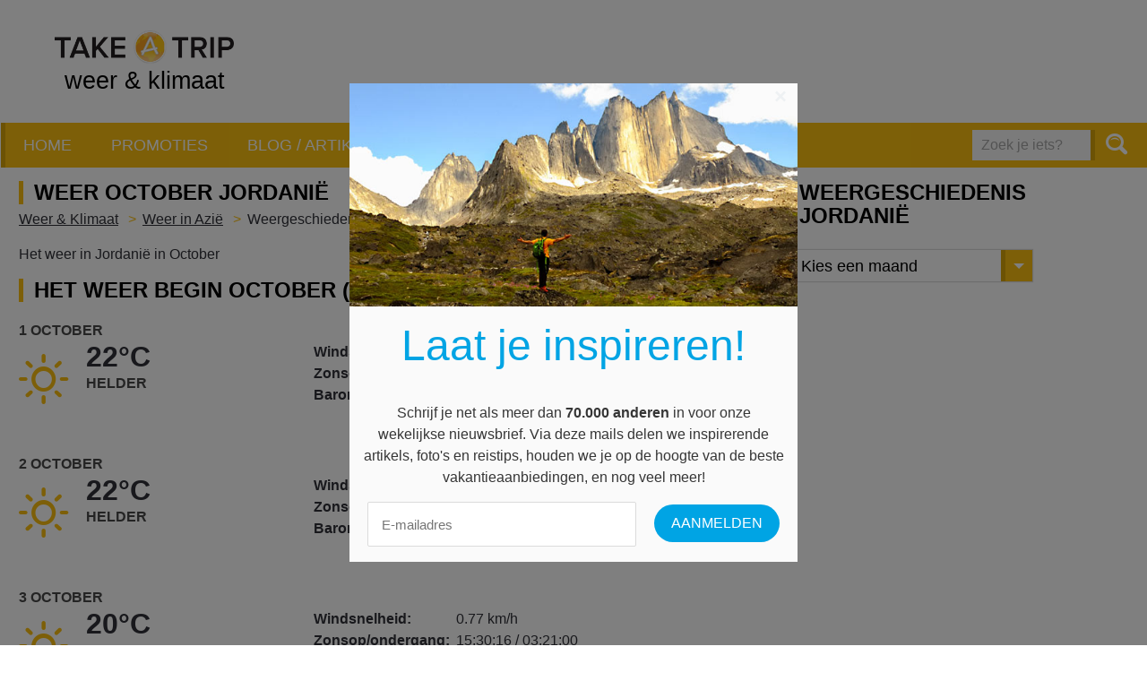

--- FILE ---
content_type: text/html; charset=UTF-8
request_url: https://www.take-a-trip.eu/nl/weer/jordanie/2019/9/
body_size: 7242
content:
<!doctype html>
<html lang="nl">
<head prefix="og: http://ogp.me/ns# fb: http://ogp.me/ns#">
    <meta charset="utf-8">

    
    <title>Weergeschiedenis Jordanië - citytrip en reisinfo - Take-A-Trip</title>
    <meta name="description" content="Take A Trip is de meest volledige gids voor iedere reiziger en neemt je mee naar de populairste steden ter wereld. Hier kan je terecht voor alle...">
    <meta name="keywords" content="citytrips,reisblog,weer en klimaat,promos,weer,klimaat, bezienswaardigheden,citytrip,geschiedenis,trip,ligging,citytrips,eten en drinken,stad,weer,winkelen,restaurants,vliegtuig,vliegtickets,hotel,hotels,arrangementen,verblijf,goedkoop,goedkope,stedentrip,stedenreis,reisgids,stadsplan,museum,musea,evenementen,reisverhalen,cultuur,vliegbestemmingen,stadsgidsen">

    
    <meta name="viewport" content="width=device-width, initial-scale=1.0">
    <meta name="referrer" content="unsafe-url">

    <!-- Opengraph Meta-Tags (More info: http://developers.facebook.com/docs/opengraph) -->
                        <meta property="og:title" content="Weergeschiedenis Jordanië">
                                <meta property="og:url" content="https://www.take-a-trip.eu/nl/weer/jordanie/2019/10/">
                                <meta property="og:site_name" content="citytrip en reisinfo - Take-A-Trip">
                                <meta property="og:image" content="https://www.take-a-trip.eu/assets/default/images/og.png">
            
    <!-- Use png favicon -->
    <link rel="shortcut icon" href="https://www.take-a-trip.eu/assets/default/images/favicons/favicon-citytrips.ico">

    <!-- Icon for (older) Android devices -->
    <link rel="apple-touch-icon-precomposed" href="https://www.take-a-trip.eu/assets/default/images/icons/apple-touch-icon-precomposed.png">

    <!-- Windows tile settings -->
    <meta name="application-name" content="citytrip en reisinfo - Take-A-Trip">
    <meta name="msapplication-TileColor" content="#ffffff">
    <meta name="msapplication-TileImage" content="https://www.take-a-trip.eu/assets/default/images/icons/windows-tile-144x144.png">

    
    <!-- CSS Styles -->
    <link href="https://www.take-a-trip.eu/assets/default/styles/main.css?v=5" rel="stylesheet" type="text/css" media="all">

    
        <script src="//use.typekit.net/nvs4auj.js"></script>
        <script>try{Typekit.load();}catch(e){}</script>
    

    
    
            <link rel="canonical" href="https://www.take-a-trip.eu/nl/weer/jordanie/2019/10/">
    
    <!-- Url's -->
    <script type="text/javascript">
        var Config = {
            baseUrl: "https://www.take-a-trip.eu/nl/",
            siteUrl: "https://www.take-a-trip.eu/"
        }
    </script>

            
            <!-- Google tag (gtag.js) -->
            <script async src="https://www.googletagmanager.com/gtag/js?id=G-M4VTRB0857"></script>
            <script>
            window.dataLayer = window.dataLayer || [];
            function gtag(){dataLayer.push(arguments);}
            gtag('js', new Date());

            gtag('config', 'G-M4VTRB0857');
            </script>
        
    
    
    <script>
        var googletag = googletag || {};
        googletag.cmd = googletag.cmd || [];
        (function() {
            var gads = document.createElement('script');
            gads.async = true;
            gads.type = 'text/javascript';
            var useSSL = 'https:' == document.location.protocol;
            gads.src = (useSSL ? 'https:' : 'http:') +
            '//www.googletagservices.com/tag/js/gpt.js';
            var node = document.getElementsByTagName('script')[0];
            node.parentNode.insertBefore(gads, node);
        })();
    </script>

    <script async src="//pagead2.googlesyndication.com/pagead/js/adsbygoogle.js"></script>
    <script>
        (adsbygoogle = window.adsbygoogle || []).push({
            google_ad_client: "ca-pub-9607008006084851",
            enable_page_level_ads: true
        });
    </script>

    <script type='text/javascript'>
        googletag.cmd.push(function() {
            // Define size mappings for Google Ads
            var headerMapping = googletag.sizeMapping().addSize([1040, 200], [[728, 90], [468, 60]]).addSize([760, 200], [468, 60]).addSize([770, 200], [468, 60]).addSize([0, 0], []).build();
            var sidebarMapping = googletag.sizeMapping().addSize([1445, 700], [[300, 600], [160, 600], [120, 500]]).addSize([1340, 500], [[160, 600], [120, 600]]).addSize([0, 0], []).build();
            var flatContentMapping = googletag.sizeMapping().addSize([650, 200], [[468, 60]]).addSize([0, 0], [[320, 50]]).build();
            var flatContentMappingAlt = googletag.sizeMapping().addSize([650, 200], [[468, 60], [320, 50]]).addSize([0, 0], [[320, 50]]).build();
            var sidebarContentMapping = googletag.sizeMapping().addSize([980, 200], [[300, 250]]).addSize([0, 0], []).build();

            googletag.defineSlot('/1895065/citytrips_header', [[468, 60], [728, 90]], 'div-gpt-ad-1432713735706-0').defineSizeMapping(headerMapping).addService(googletag.pubads());
            // googletag.defineSlot('/1895065/citytrips_skyscraper', [[300, 600], [160, 600], [120, 600]], 'div-gpt-ad-1432797505685-0').defineSizeMapping(sidebarMapping).addService(googletag.pubads());
            // googletag.defineSlot('/1895065/citytrips_content_small', [[320, 50], [468, 60]], 'div-gpt-ad-1432797205175-0').defineSizeMapping(flatContentMapping).addService(googletag.pubads());
            // googletag.defineSlot('/1895065/citytrips_sidebar_right', [300, 250], 'div-gpt-ad-1432797590933-0').defineSizeMapping(sidebarContentMapping).addService(googletag.pubads());
            // googletag.defineSlot('/1895065/citytrips_content_large', [300, 250], 'div-gpt-ad-1432798462133-0').addService(googletag.pubads());

            // googletag.defineSlot('/1895065/travelinfo_content_small', [[320, 50], [468, 60]], 'div-gpt-ad-1436438343743-0').defineSizeMapping(flatContentMappingAlt).addService(googletag.pubads());
            googletag.defineSlot('/1895065/travelinfo_content_small_slideshow', [[320, 50], [468, 60]], 'div-gpt-ad-1462173819874-0').addService(googletag.pubads());

            // googletag.defineSlot('/1895065/reisinfo_content_large', [[336, 280], [300, 250]], 'div-gpt-ad-1447684738133-0').addService(googletag.pubads());
            // googletag.defineSlot('/1895065/reisinfo_content_large_alt', [[300, 250], [336, 280]], 'div-gpt-ad-1447684814552-0').addService(googletag.pubads());

            googletag.defineSlot('/1895065/summerholidays_content_small', [[320, 50], [468, 60]], 'div-gpt-ad-1445000722583-0').defineSizeMapping(flatContentMappingAlt).addService(googletag.pubads());
            // googletag.defineSlot('/1895065/summerholidays_content_large', [336, 280], 'div-gpt-ad-1445866423495-0').addService(googletag.pubads());

            googletag.defineSlot('/1895065/weather_content_rectangle', [[300, 250], [336, 280]], 'div-gpt-ad-1446448802621-0').addService(googletag.pubads());
            // googletag.defineSlot('/1895065/weather_flat_banner', [728, 90], 'div-gpt-ad-1446448957744-0').defineSizeMapping(flatContentMappingAlt).addService(googletag.pubads());
            googletag.pubads().enableSingleRequest();
            googletag.enableServices();
        });
    </script>

    <!-- <script src="https://js.gleam.io/oi-igf6udbh.js" async="async"></script> -->
    <script src="https://hq.volomedia.com/vm-zrlqny.js" async="async"></script>
    <meta name="publisuites-verify-code" content="aHR0cDovL3d3dy50YWtlLWEtdHJpcC5ldS8=" />
    <meta name="verify-admitad" content="33342463d5" />
    <meta name="bb6cace88887e15" content="e782c8c9285ac2aba97abd71fb0b6bc9" />
    <!-- GetYourGuide Analytics -->
    <script async defer src="https://widget.getyourguide.com/dist/pa.umd.production.min.js" data-gyg-partner-id="W4O92CI"></script>
    
</head>
<body>
<div class="overlay"><a class="overlay__close">Sluiten </a><div class="overlay__content"></div></div>
<div id="fb-root"></div>
<script>
    window.fbAsyncInit = function() {
        FB.init({
            appId      : '425122234326209',
            xfbml      : true,
            version    : 'v2.3'
        });
    };

    
    (function(d, s, id){
        var js, fjs = d.getElementsByTagName(s)[0];
        if (d.getElementById(id)) {return;}
        js = d.createElement(s); js.id = id;
        js.src = "//connect.facebook.net/en_US/sdk.js";
        fjs.parentNode.insertBefore(js, fjs);
    }(document, 'script', 'facebook-jssdk'));
    
</script>

<noscript>
    <div class="no-script"><strong>Om deze website optimaal te kunnen gebruiken dient u javascript in te schakelen.</strong></div>
</noscript>

<p class="browse-happy">Je gebruikt een <strong>sterk verouderde</strong> browser. <a href="http://browsehappy.com/">Upgrade je browser</a> om je surf ervaringen te verbeteren.</p>

<div class="master-container">
    <div class="master-wrapper">
            <header class="masthead">
        <div class="masthead__content">
            <a href="#" class="menu-button menu-button--right menu-button--main">Menu</a>
            <div class="masthead__item masthead__item--logo">
                <div class="masthead__logo logo">
                                                                                    <a href="/">
                        <img src="https://www.take-a-trip.eu/assets/default/images/logo-take-a-trip.png" alt="Logo Take A Trip" height="70" width="200" />
                        <span class="logo__subtitle text--black">weer & klimaat</span>
                    </a>
                </div>
            </div>
            <div class="masthead__item masthead__item--banner">
                <div class="masthead__banner">
                    <div class="banner-container">
                        <script async src="https://pagead2.googlesyndication.com/pagead/js/adsbygoogle.js"></script>
                        <!-- Take-A-Trip header all pages except homepage -->
                        <ins class="adsbygoogle"
                            style="display:inline-block;width:728px;height:90px"
                            data-ad-client="ca-pub-9607008006084851"
                            data-ad-slot="8501009305"></ins>
                        <script>
                            (adsbygoogle = window.adsbygoogle || []).push({});
                        </script>
                    </div>
                </div>
            </div>
        </div>
    </header>

    <nav class="nav">
        <nav class="nav-main nav-main">
            <div class="nav-main__items">
                                                            <a href="https://www.take-a-trip.eu/nl/weer/" class="nav-main__item">Home</a>
                                                                                <a href="https://www.take-a-trip.eu/nl/promoties/" class="nav-main__item">Promoties</a>
                                                                                <a href="https://www.take-a-trip.eu/nl/reisinfo/" class="nav-main__item">Blog / Artikelen</a>
                                    
            </div>

                            <form class="form nav__search-form" action="https://www.take-a-trip.eu/nl/weer/zoeken/" method="GET">
                    <fieldset class="form__fieldset form__entry">
                        <input type="search" name="q" id="frm_q" value="" placeholder="Zoek je iets?" class="form__field form__field--search" />
                        <button type="submit" class="nav__button-search button"><i class="icon icon--magnifier"></i></button>
                    </fieldset>
                </form>
            
        </nav>
    </nav>

    

            <div class="wrapper wrapper--margined">
        <div class="content--margin content--margin-left">
            <div class="grid__row">
                <div class="grid-alt--v-large__col--8">
                                        <h1 class="title-2">Weer October Jordanië</h1>
                        <ul class="breadcrumbs">
            <li>
                            <a href="https://www.take-a-trip.eu/nl/weer/">Weer &amp; Klimaat</a>
                    </li>
            <li>
                            <a href="https://www.take-a-trip.eu/nl/weer/azie/">Weer in Azië</a>
                    </li>
            <li>
                            Weergeschiedenis Jordanië
                    </li>
        </ul>


                    <p>
                        Het weer in Jordanië in October
                    </p>

                    
            <h2>Het weer begin October (2019)</h2>
            
    <div class="weather-forecast weather-forecast--small">
        <span class="weather-forecast__text"> 1 October</span>
        <div class="weather-forecast__main">
            <i class="wi wi-owm-800 weather-forecast__image"></i>
            <div class="weather-forecast__content">
                <span class="weather-forecast__temperature">22°C</span>
                <span class="weather-forecast__text">Helder</span>            </div>
        </div>

        <div class="weather-forecast__extra">
            <span class="weather-forecast__extra__title">Windsnelheid:</span> <span class="weather-forecast__extra__value">2.89&nbsp;km/h</span><br>
            <span class="weather-forecast__extra__title">Zonsop/ondergang:</span> <span class="weather-forecast__extra__value">15:29:00&nbsp;/&nbsp;03:23:37</span><br>
            <span class="weather-forecast__extra__title">Barometer:</span> <span class="weather-forecast__extra__value">1011&nbsp;mb</span>
        </div>
    </div>
    
    <div class="weather-forecast weather-forecast--small">
        <span class="weather-forecast__text"> 2 October</span>
        <div class="weather-forecast__main">
            <i class="wi wi-owm-800 weather-forecast__image"></i>
            <div class="weather-forecast__content">
                <span class="weather-forecast__temperature">22°C</span>
                <span class="weather-forecast__text">Helder</span>            </div>
        </div>

        <div class="weather-forecast__extra">
            <span class="weather-forecast__extra__title">Windsnelheid:</span> <span class="weather-forecast__extra__value">2.13&nbsp;km/h</span><br>
            <span class="weather-forecast__extra__title">Zonsop/ondergang:</span> <span class="weather-forecast__extra__value">15:29:38&nbsp;/&nbsp;03:22:19</span><br>
            <span class="weather-forecast__extra__title">Barometer:</span> <span class="weather-forecast__extra__value">1011&nbsp;mb</span>
        </div>
    </div>
    
    <div class="weather-forecast weather-forecast--small">
        <span class="weather-forecast__text"> 3 October</span>
        <div class="weather-forecast__main">
            <i class="wi wi-owm-800 weather-forecast__image"></i>
            <div class="weather-forecast__content">
                <span class="weather-forecast__temperature">20°C</span>
                <span class="weather-forecast__text">Helder</span>            </div>
        </div>

        <div class="weather-forecast__extra">
            <span class="weather-forecast__extra__title">Windsnelheid:</span> <span class="weather-forecast__extra__value">0.77&nbsp;km/h</span><br>
            <span class="weather-forecast__extra__title">Zonsop/ondergang:</span> <span class="weather-forecast__extra__value">15:30:16&nbsp;/&nbsp;03:21:00</span><br>
            <span class="weather-forecast__extra__title">Barometer:</span> <span class="weather-forecast__extra__value">1014&nbsp;mb</span>
        </div>
    </div>
    
    <div class="weather-forecast weather-forecast--small">
        <span class="weather-forecast__text"> 4 October</span>
        <div class="weather-forecast__main">
            <i class="wi wi-owm-800 weather-forecast__image"></i>
            <div class="weather-forecast__content">
                <span class="weather-forecast__temperature">19°C</span>
                <span class="weather-forecast__text">Helder</span>            </div>
        </div>

        <div class="weather-forecast__extra">
            <span class="weather-forecast__extra__title">Windsnelheid:</span> <span class="weather-forecast__extra__value">2.27&nbsp;km/h</span><br>
            <span class="weather-forecast__extra__title">Zonsop/ondergang:</span> <span class="weather-forecast__extra__value">15:30:54&nbsp;/&nbsp;03:19:43</span><br>
            <span class="weather-forecast__extra__title">Barometer:</span> <span class="weather-forecast__extra__value">1014&nbsp;mb</span>
        </div>
    </div>
    
    <div class="weather-forecast weather-forecast--small">
        <span class="weather-forecast__text"> 5 October</span>
        <div class="weather-forecast__main">
            <i class="wi wi-owm-800 weather-forecast__image"></i>
            <div class="weather-forecast__content">
                <span class="weather-forecast__temperature">21°C</span>
                <span class="weather-forecast__text">Helder</span>            </div>
        </div>

        <div class="weather-forecast__extra">
            <span class="weather-forecast__extra__title">Windsnelheid:</span> <span class="weather-forecast__extra__value">3.68&nbsp;km/h</span><br>
            <span class="weather-forecast__extra__title">Zonsop/ondergang:</span> <span class="weather-forecast__extra__value">15:31:33&nbsp;/&nbsp;03:18:25</span><br>
            <span class="weather-forecast__extra__title">Barometer:</span> <span class="weather-forecast__extra__value">1012&nbsp;mb</span>
        </div>
    </div>
    
    <div class="weather-forecast weather-forecast--small">
        <span class="weather-forecast__text"> 6 October</span>
        <div class="weather-forecast__main">
            <i class="wi wi-owm-800 weather-forecast__image"></i>
            <div class="weather-forecast__content">
                <span class="weather-forecast__temperature">19°C</span>
                <span class="weather-forecast__text">Helder</span>            </div>
        </div>

        <div class="weather-forecast__extra">
            <span class="weather-forecast__extra__title">Windsnelheid:</span> <span class="weather-forecast__extra__value">0.87&nbsp;km/h</span><br>
            <span class="weather-forecast__extra__title">Zonsop/ondergang:</span> <span class="weather-forecast__extra__value">15:32:12&nbsp;/&nbsp;03:17:08</span><br>
            <span class="weather-forecast__extra__title">Barometer:</span> <span class="weather-forecast__extra__value">1011&nbsp;mb</span>
        </div>
    </div>
    
    <div class="weather-forecast weather-forecast--small">
        <span class="weather-forecast__text"> 7 October</span>
        <div class="weather-forecast__main">
            <i class="wi wi-owm-800 weather-forecast__image"></i>
            <div class="weather-forecast__content">
                <span class="weather-forecast__temperature">21°C</span>
                <span class="weather-forecast__text">Helder</span>            </div>
        </div>

        <div class="weather-forecast__extra">
            <span class="weather-forecast__extra__title">Windsnelheid:</span> <span class="weather-forecast__extra__value">1.29&nbsp;km/h</span><br>
            <span class="weather-forecast__extra__title">Zonsop/ondergang:</span> <span class="weather-forecast__extra__value">15:32:52&nbsp;/&nbsp;03:15:52</span><br>
            <span class="weather-forecast__extra__title">Barometer:</span> <span class="weather-forecast__extra__value">1012&nbsp;mb</span>
        </div>
    </div>
    
    <div class="weather-forecast weather-forecast--small">
        <span class="weather-forecast__text"> 8 October</span>
        <div class="weather-forecast__main">
            <i class="wi wi-owm-800 weather-forecast__image"></i>
            <div class="weather-forecast__content">
                <span class="weather-forecast__temperature">22°C</span>
                <span class="weather-forecast__text">Helder</span>            </div>
        </div>

        <div class="weather-forecast__extra">
            <span class="weather-forecast__extra__title">Windsnelheid:</span> <span class="weather-forecast__extra__value">3.49&nbsp;km/h</span><br>
            <span class="weather-forecast__extra__title">Zonsop/ondergang:</span> <span class="weather-forecast__extra__value">15:33:31&nbsp;/&nbsp;03:14:36</span><br>
            <span class="weather-forecast__extra__title">Barometer:</span> <span class="weather-forecast__extra__value">1014&nbsp;mb</span>
        </div>
    </div>
    
    <div class="weather-forecast weather-forecast--small">
        <span class="weather-forecast__text"> 9 October</span>
        <div class="weather-forecast__main">
            <i class="wi wi-owm-800 weather-forecast__image"></i>
            <div class="weather-forecast__content">
                <span class="weather-forecast__temperature">22°C</span>
                <span class="weather-forecast__text">Helder</span>            </div>
        </div>

        <div class="weather-forecast__extra">
            <span class="weather-forecast__extra__title">Windsnelheid:</span> <span class="weather-forecast__extra__value">2.9&nbsp;km/h</span><br>
            <span class="weather-forecast__extra__title">Zonsop/ondergang:</span> <span class="weather-forecast__extra__value">15:34:11&nbsp;/&nbsp;03:13:20</span><br>
            <span class="weather-forecast__extra__title">Barometer:</span> <span class="weather-forecast__extra__value">1018&nbsp;mb</span>
        </div>
    </div>
    
    <div class="weather-forecast weather-forecast--small">
        <span class="weather-forecast__text">10 October</span>
        <div class="weather-forecast__main">
            <i class="wi wi-owm-800 weather-forecast__image"></i>
            <div class="weather-forecast__content">
                <span class="weather-forecast__temperature">21°C</span>
                <span class="weather-forecast__text">Helder</span>            </div>
        </div>

        <div class="weather-forecast__extra">
            <span class="weather-forecast__extra__title">Windsnelheid:</span> <span class="weather-forecast__extra__value">3.44&nbsp;km/h</span><br>
            <span class="weather-forecast__extra__title">Zonsop/ondergang:</span> <span class="weather-forecast__extra__value">15:34:52&nbsp;/&nbsp;03:12:06</span><br>
            <span class="weather-forecast__extra__title">Barometer:</span> <span class="weather-forecast__extra__value">1016&nbsp;mb</span>
        </div>
    </div>
            <h2>Het weer midden October (2019)</h2>
            
    <div class="weather-forecast weather-forecast--small">
        <span class="weather-forecast__text">11 October</span>
        <div class="weather-forecast__main">
            <i class="wi wi-owm-803 weather-forecast__image"></i>
            <div class="weather-forecast__content">
                <span class="weather-forecast__temperature">22°C</span>
                <span class="weather-forecast__text">Licht bewolkt</span>            </div>
        </div>

        <div class="weather-forecast__extra">
            <span class="weather-forecast__extra__title">Windsnelheid:</span> <span class="weather-forecast__extra__value">2.59&nbsp;km/h</span><br>
            <span class="weather-forecast__extra__title">Zonsop/ondergang:</span> <span class="weather-forecast__extra__value">15:35:32&nbsp;/&nbsp;03:10:51</span><br>
            <span class="weather-forecast__extra__title">Barometer:</span> <span class="weather-forecast__extra__value">1015&nbsp;mb</span>
        </div>
    </div>
    
    <div class="weather-forecast weather-forecast--small">
        <span class="weather-forecast__text">12 October</span>
        <div class="weather-forecast__main">
            <i class="wi wi-owm-800 weather-forecast__image"></i>
            <div class="weather-forecast__content">
                <span class="weather-forecast__temperature">21°C</span>
                <span class="weather-forecast__text">Helder</span>            </div>
        </div>

        <div class="weather-forecast__extra">
            <span class="weather-forecast__extra__title">Windsnelheid:</span> <span class="weather-forecast__extra__value">2&nbsp;km/h</span><br>
            <span class="weather-forecast__extra__title">Zonsop/ondergang:</span> <span class="weather-forecast__extra__value">15:36:13&nbsp;/&nbsp;03:09:38</span><br>
            <span class="weather-forecast__extra__title">Barometer:</span> <span class="weather-forecast__extra__value">1015&nbsp;mb</span>
        </div>
    </div>
    
    <div class="weather-forecast weather-forecast--small">
        <span class="weather-forecast__text">13 October</span>
        <div class="weather-forecast__main">
            <i class="wi wi-owm-800 weather-forecast__image"></i>
            <div class="weather-forecast__content">
                <span class="weather-forecast__temperature">22°C</span>
                <span class="weather-forecast__text">Helder</span>            </div>
        </div>

        <div class="weather-forecast__extra">
            <span class="weather-forecast__extra__title">Windsnelheid:</span> <span class="weather-forecast__extra__value">2.11&nbsp;km/h</span><br>
            <span class="weather-forecast__extra__title">Zonsop/ondergang:</span> <span class="weather-forecast__extra__value">15:36:55&nbsp;/&nbsp;03:08:25</span><br>
            <span class="weather-forecast__extra__title">Barometer:</span> <span class="weather-forecast__extra__value">1014&nbsp;mb</span>
        </div>
    </div>
    
    <div class="weather-forecast weather-forecast--small">
        <span class="weather-forecast__text">14 October</span>
        <div class="weather-forecast__main">
            <i class="wi wi-owm-801 weather-forecast__image"></i>
            <div class="weather-forecast__content">
                <span class="weather-forecast__temperature">25°C</span>
                <span class="weather-forecast__text">Licht bewolkt</span>            </div>
        </div>

        <div class="weather-forecast__extra">
            <span class="weather-forecast__extra__title">Windsnelheid:</span> <span class="weather-forecast__extra__value">2.25&nbsp;km/h</span><br>
            <span class="weather-forecast__extra__title">Zonsop/ondergang:</span> <span class="weather-forecast__extra__value">15:37:37&nbsp;/&nbsp;03:07:13</span><br>
            <span class="weather-forecast__extra__title">Barometer:</span> <span class="weather-forecast__extra__value">1014&nbsp;mb</span>
        </div>
    </div>
    
    <div class="weather-forecast weather-forecast--small">
        <span class="weather-forecast__text">15 October</span>
        <div class="weather-forecast__main">
            <i class="wi wi-owm-804 weather-forecast__image"></i>
            <div class="weather-forecast__content">
                <span class="weather-forecast__temperature">28°C</span>
                <span class="weather-forecast__text">Bewolkt</span>            </div>
        </div>

        <div class="weather-forecast__extra">
            <span class="weather-forecast__extra__title">Windsnelheid:</span> <span class="weather-forecast__extra__value">1.36&nbsp;km/h</span><br>
            <span class="weather-forecast__extra__title">Zonsop/ondergang:</span> <span class="weather-forecast__extra__value">15:38:19&nbsp;/&nbsp;03:06:01</span><br>
            <span class="weather-forecast__extra__title">Barometer:</span> <span class="weather-forecast__extra__value">1015&nbsp;mb</span>
        </div>
    </div>
    
    <div class="weather-forecast weather-forecast--small">
        <span class="weather-forecast__text">16 October</span>
        <div class="weather-forecast__main">
            <i class="wi wi-owm-802 weather-forecast__image"></i>
            <div class="weather-forecast__content">
                <span class="weather-forecast__temperature">19°C</span>
                <span class="weather-forecast__text">Licht bewolkt</span>            </div>
        </div>

        <div class="weather-forecast__extra">
            <span class="weather-forecast__extra__title">Windsnelheid:</span> <span class="weather-forecast__extra__value">0.928&nbsp;km/h</span><br>
            <span class="weather-forecast__extra__title">Zonsop/ondergang:</span> <span class="weather-forecast__extra__value">15:39:02&nbsp;/&nbsp;03:04:50</span><br>
            <span class="weather-forecast__extra__title">Barometer:</span> <span class="weather-forecast__extra__value">1014&nbsp;mb</span>
        </div>
    </div>
    
    <div class="weather-forecast weather-forecast--small">
        <span class="weather-forecast__text">17 October</span>
        <div class="weather-forecast__main">
            <i class="wi wi-owm-801 weather-forecast__image"></i>
            <div class="weather-forecast__content">
                <span class="weather-forecast__temperature">19°C</span>
                <span class="weather-forecast__text">Licht bewolkt</span>            </div>
        </div>

        <div class="weather-forecast__extra">
            <span class="weather-forecast__extra__title">Windsnelheid:</span> <span class="weather-forecast__extra__value">1.722&nbsp;km/h</span><br>
            <span class="weather-forecast__extra__title">Zonsop/ondergang:</span> <span class="weather-forecast__extra__value">15:39:45&nbsp;/&nbsp;03:03:41</span><br>
            <span class="weather-forecast__extra__title">Barometer:</span> <span class="weather-forecast__extra__value">1016&nbsp;mb</span>
        </div>
    </div>
    
    <div class="weather-forecast weather-forecast--small">
        <span class="weather-forecast__text">18 October</span>
        <div class="weather-forecast__main">
            <i class="wi wi-owm-800 weather-forecast__image"></i>
            <div class="weather-forecast__content">
                <span class="weather-forecast__temperature">18°C</span>
                <span class="weather-forecast__text">Helder</span>            </div>
        </div>

        <div class="weather-forecast__extra">
            <span class="weather-forecast__extra__title">Windsnelheid:</span> <span class="weather-forecast__extra__value">0.324&nbsp;km/h</span><br>
            <span class="weather-forecast__extra__title">Zonsop/ondergang:</span> <span class="weather-forecast__extra__value">15:40:29&nbsp;/&nbsp;03:02:31</span><br>
            <span class="weather-forecast__extra__title">Barometer:</span> <span class="weather-forecast__extra__value">1016&nbsp;mb</span>
        </div>
    </div>
    
    <div class="weather-forecast weather-forecast--small">
        <span class="weather-forecast__text">19 October</span>
        <div class="weather-forecast__main">
            <i class="wi wi-owm-800 weather-forecast__image"></i>
            <div class="weather-forecast__content">
                <span class="weather-forecast__temperature">22°C</span>
                <span class="weather-forecast__text">Helder</span>            </div>
        </div>

        <div class="weather-forecast__extra">
            <span class="weather-forecast__extra__title">Windsnelheid:</span> <span class="weather-forecast__extra__value">0.89&nbsp;km/h</span><br>
            <span class="weather-forecast__extra__title">Zonsop/ondergang:</span> <span class="weather-forecast__extra__value">15:41:13&nbsp;/&nbsp;03:01:23</span><br>
            <span class="weather-forecast__extra__title">Barometer:</span> <span class="weather-forecast__extra__value">1017&nbsp;mb</span>
        </div>
    </div>
    
    <div class="weather-forecast weather-forecast--small">
        <span class="weather-forecast__text">20 October</span>
        <div class="weather-forecast__main">
            <i class="wi wi-owm-802 weather-forecast__image"></i>
            <div class="weather-forecast__content">
                <span class="weather-forecast__temperature">22°C</span>
                <span class="weather-forecast__text">Licht bewolkt</span>            </div>
        </div>

        <div class="weather-forecast__extra">
            <span class="weather-forecast__extra__title">Windsnelheid:</span> <span class="weather-forecast__extra__value">1.17&nbsp;km/h</span><br>
            <span class="weather-forecast__extra__title">Zonsop/ondergang:</span> <span class="weather-forecast__extra__value">15:41:57&nbsp;/&nbsp;03:00:16</span><br>
            <span class="weather-forecast__extra__title">Barometer:</span> <span class="weather-forecast__extra__value">1017&nbsp;mb</span>
        </div>
    </div>
            <h2>Het weer eind October (2019)</h2>
            
    <div class="weather-forecast weather-forecast--small">
        <span class="weather-forecast__text">21 October</span>
        <div class="weather-forecast__main">
            <i class="wi wi-owm-800 weather-forecast__image"></i>
            <div class="weather-forecast__content">
                <span class="weather-forecast__temperature">22°C</span>
                <span class="weather-forecast__text">Helder</span>            </div>
        </div>

        <div class="weather-forecast__extra">
            <span class="weather-forecast__extra__title">Windsnelheid:</span> <span class="weather-forecast__extra__value">1.67&nbsp;km/h</span><br>
            <span class="weather-forecast__extra__title">Zonsop/ondergang:</span> <span class="weather-forecast__extra__value">15:42:42&nbsp;/&nbsp;02:59:09</span><br>
            <span class="weather-forecast__extra__title">Barometer:</span> <span class="weather-forecast__extra__value">1016&nbsp;mb</span>
        </div>
    </div>
    
    <div class="weather-forecast weather-forecast--small">
        <span class="weather-forecast__text">22 October</span>
        <div class="weather-forecast__main">
            <i class="wi wi-owm-800 weather-forecast__image"></i>
            <div class="weather-forecast__content">
                <span class="weather-forecast__temperature">21°C</span>
                <span class="weather-forecast__text">Helder</span>            </div>
        </div>

        <div class="weather-forecast__extra">
            <span class="weather-forecast__extra__title">Windsnelheid:</span> <span class="weather-forecast__extra__value">3.2&nbsp;km/h</span><br>
            <span class="weather-forecast__extra__title">Zonsop/ondergang:</span> <span class="weather-forecast__extra__value">15:43:28&nbsp;/&nbsp;02:58:04</span><br>
            <span class="weather-forecast__extra__title">Barometer:</span> <span class="weather-forecast__extra__value">1012&nbsp;mb</span>
        </div>
    </div>
    
    <div class="weather-forecast weather-forecast--small">
        <span class="weather-forecast__text">23 October</span>
        <div class="weather-forecast__main">
            <i class="wi wi-owm-500 weather-forecast__image"></i>
            <div class="weather-forecast__content">
                <span class="weather-forecast__temperature">16°C</span>
                <span class="weather-forecast__text">Lichte regen</span>            </div>
        </div>

        <div class="weather-forecast__extra">
            <span class="weather-forecast__extra__title">Windsnelheid:</span> <span class="weather-forecast__extra__value">1.62&nbsp;km/h</span><br>
            <span class="weather-forecast__extra__title">Zonsop/ondergang:</span> <span class="weather-forecast__extra__value">15:44:13&nbsp;/&nbsp;02:56:59</span><br>
            <span class="weather-forecast__extra__title">Barometer:</span> <span class="weather-forecast__extra__value">1011&nbsp;mb</span>
        </div>
    </div>
    
    <div class="weather-forecast weather-forecast--small">
        <span class="weather-forecast__text">24 October</span>
        <div class="weather-forecast__main">
            <i class="wi wi-owm-800 weather-forecast__image"></i>
            <div class="weather-forecast__content">
                <span class="weather-forecast__temperature">16°C</span>
                <span class="weather-forecast__text">Helder</span>            </div>
        </div>

        <div class="weather-forecast__extra">
            <span class="weather-forecast__extra__title">Windsnelheid:</span> <span class="weather-forecast__extra__value">1.63&nbsp;km/h</span><br>
            <span class="weather-forecast__extra__title">Zonsop/ondergang:</span> <span class="weather-forecast__extra__value">15:45:00&nbsp;/&nbsp;02:55:56</span><br>
            <span class="weather-forecast__extra__title">Barometer:</span> <span class="weather-forecast__extra__value">1012&nbsp;mb</span>
        </div>
    </div>
    
    <div class="weather-forecast weather-forecast--small">
        <span class="weather-forecast__text">25 October</span>
        <div class="weather-forecast__main">
            <i class="wi wi-owm-800 weather-forecast__image"></i>
            <div class="weather-forecast__content">
                <span class="weather-forecast__temperature">15°C</span>
                <span class="weather-forecast__text">Helder</span>            </div>
        </div>

        <div class="weather-forecast__extra">
            <span class="weather-forecast__extra__title">Windsnelheid:</span> <span class="weather-forecast__extra__value">1.09&nbsp;km/h</span><br>
            <span class="weather-forecast__extra__title">Zonsop/ondergang:</span> <span class="weather-forecast__extra__value">15:45:46&nbsp;/&nbsp;02:54:53</span><br>
            <span class="weather-forecast__extra__title">Barometer:</span> <span class="weather-forecast__extra__value">1011&nbsp;mb</span>
        </div>
    </div>
    
    <div class="weather-forecast weather-forecast--small">
        <span class="weather-forecast__text">26 October</span>
        <div class="weather-forecast__main">
            <i class="wi wi-owm-804 weather-forecast__image"></i>
            <div class="weather-forecast__content">
                <span class="weather-forecast__temperature">16°C</span>
                <span class="weather-forecast__text">Bewolkt</span>            </div>
        </div>

        <div class="weather-forecast__extra">
            <span class="weather-forecast__extra__title">Windsnelheid:</span> <span class="weather-forecast__extra__value">1.09&nbsp;km/h</span><br>
            <span class="weather-forecast__extra__title">Zonsop/ondergang:</span> <span class="weather-forecast__extra__value">15:46:34&nbsp;/&nbsp;02:53:52</span><br>
            <span class="weather-forecast__extra__title">Barometer:</span> <span class="weather-forecast__extra__value">1012&nbsp;mb</span>
        </div>
    </div>
    
    <div class="weather-forecast weather-forecast--small">
        <span class="weather-forecast__text">27 October</span>
        <div class="weather-forecast__main">
            <i class="wi wi-owm-801 weather-forecast__image"></i>
            <div class="weather-forecast__content">
                <span class="weather-forecast__temperature">17°C</span>
                <span class="weather-forecast__text">Licht bewolkt</span>            </div>
        </div>

        <div class="weather-forecast__extra">
            <span class="weather-forecast__extra__title">Windsnelheid:</span> <span class="weather-forecast__extra__value">1.23&nbsp;km/h</span><br>
            <span class="weather-forecast__extra__title">Zonsop/ondergang:</span> <span class="weather-forecast__extra__value">15:47:21&nbsp;/&nbsp;02:52:52</span><br>
            <span class="weather-forecast__extra__title">Barometer:</span> <span class="weather-forecast__extra__value">1012&nbsp;mb</span>
        </div>
    </div>
    
    <div class="weather-forecast weather-forecast--small">
        <span class="weather-forecast__text">28 October</span>
        <div class="weather-forecast__main">
            <i class="wi wi-owm-800 weather-forecast__image"></i>
            <div class="weather-forecast__content">
                <span class="weather-forecast__temperature">14°C</span>
                <span class="weather-forecast__text">Helder</span>            </div>
        </div>

        <div class="weather-forecast__extra">
            <span class="weather-forecast__extra__title">Windsnelheid:</span> <span class="weather-forecast__extra__value">0.37&nbsp;km/h</span><br>
            <span class="weather-forecast__extra__title">Zonsop/ondergang:</span> <span class="weather-forecast__extra__value">15:48:09&nbsp;/&nbsp;02:51:52</span><br>
            <span class="weather-forecast__extra__title">Barometer:</span> <span class="weather-forecast__extra__value">1012&nbsp;mb</span>
        </div>
    </div>
    
    <div class="weather-forecast weather-forecast--small">
        <span class="weather-forecast__text">29 October</span>
        <div class="weather-forecast__main">
            <i class="wi wi-owm-800 weather-forecast__image"></i>
            <div class="weather-forecast__content">
                <span class="weather-forecast__temperature">13°C</span>
                <span class="weather-forecast__text">Helder</span>            </div>
        </div>

        <div class="weather-forecast__extra">
            <span class="weather-forecast__extra__title">Windsnelheid:</span> <span class="weather-forecast__extra__value">2.36&nbsp;km/h</span><br>
            <span class="weather-forecast__extra__title">Zonsop/ondergang:</span> <span class="weather-forecast__extra__value">15:48:58&nbsp;/&nbsp;02:50:54</span><br>
            <span class="weather-forecast__extra__title">Barometer:</span> <span class="weather-forecast__extra__value">1013&nbsp;mb</span>
        </div>
    </div>
    
    <div class="weather-forecast weather-forecast--small">
        <span class="weather-forecast__text">30 October</span>
        <div class="weather-forecast__main">
            <i class="wi wi-owm-800 weather-forecast__image"></i>
            <div class="weather-forecast__content">
                <span class="weather-forecast__temperature">13°C</span>
                <span class="weather-forecast__text">Helder</span>            </div>
        </div>

        <div class="weather-forecast__extra">
            <span class="weather-forecast__extra__title">Windsnelheid:</span> <span class="weather-forecast__extra__value">2.14&nbsp;km/h</span><br>
            <span class="weather-forecast__extra__title">Zonsop/ondergang:</span> <span class="weather-forecast__extra__value">15:49:47&nbsp;/&nbsp;02:49:57</span><br>
            <span class="weather-forecast__extra__title">Barometer:</span> <span class="weather-forecast__extra__value">1017&nbsp;mb</span>
        </div>
    </div>
    
    <div class="weather-forecast weather-forecast--small">
        <span class="weather-forecast__text">31 October</span>
        <div class="weather-forecast__main">
            <i class="wi wi-owm-800 weather-forecast__image"></i>
            <div class="weather-forecast__content">
                <span class="weather-forecast__temperature">13°C</span>
                <span class="weather-forecast__text">Helder</span>            </div>
        </div>

        <div class="weather-forecast__extra">
            <span class="weather-forecast__extra__title">Windsnelheid:</span> <span class="weather-forecast__extra__value">0.75&nbsp;km/h</span><br>
            <span class="weather-forecast__extra__title">Zonsop/ondergang:</span> <span class="weather-forecast__extra__value">15:50:36&nbsp;/&nbsp;02:49:02</span><br>
            <span class="weather-forecast__extra__title">Barometer:</span> <span class="weather-forecast__extra__value">1017&nbsp;mb</span>
        </div>
    </div>

                </div>

                <div class="grid-alt--v-large__col--4 grid-alt--v-large__col--omega">
                    <h2>Weergeschiedenis Jordanië</h2>

                                                                    <div class="dropdown-crawlable dropdown-crawlable--center" data-component="Application/Components/HomeDropdown.rq">
    <span class="dropdown-crawlable__label">Kies een maand</span>
    <span class="dropdown-crawlable__arrow"></span>
    <ul class="dropdown-crawlable__options">
                    <li class="dropdown-crawlable__option"><a href="https://www.take-a-trip.eu/nl/weer/jordanie/2022/3/">March 2022</a></li>
                    <li class="dropdown-crawlable__option"><a href="https://www.take-a-trip.eu/nl/weer/jordanie/2022/2/">February 2022</a></li>
                    <li class="dropdown-crawlable__option"><a href="https://www.take-a-trip.eu/nl/weer/jordanie/2022/1/">January 2022</a></li>
                    <li class="dropdown-crawlable__option"><a href="https://www.take-a-trip.eu/nl/weer/jordanie/2021/12/">December 2021</a></li>
                    <li class="dropdown-crawlable__option"><a href="https://www.take-a-trip.eu/nl/weer/jordanie/2021/11/">November 2021</a></li>
                    <li class="dropdown-crawlable__option"><a href="https://www.take-a-trip.eu/nl/weer/jordanie/2021/10/">October 2021</a></li>
                    <li class="dropdown-crawlable__option"><a href="https://www.take-a-trip.eu/nl/weer/jordanie/2021/9/">September 2021</a></li>
                    <li class="dropdown-crawlable__option"><a href="https://www.take-a-trip.eu/nl/weer/jordanie/2021/8/">August 2021</a></li>
                    <li class="dropdown-crawlable__option"><a href="https://www.take-a-trip.eu/nl/weer/jordanie/2021/7/">July 2021</a></li>
                    <li class="dropdown-crawlable__option"><a href="https://www.take-a-trip.eu/nl/weer/jordanie/2021/6/">June 2021</a></li>
                    <li class="dropdown-crawlable__option"><a href="https://www.take-a-trip.eu/nl/weer/jordanie/2021/5/">May 2021</a></li>
                    <li class="dropdown-crawlable__option"><a href="https://www.take-a-trip.eu/nl/weer/jordanie/2021/4/">April 2021</a></li>
                    <li class="dropdown-crawlable__option"><a href="https://www.take-a-trip.eu/nl/weer/jordanie/2021/3/">March 2021</a></li>
                    <li class="dropdown-crawlable__option"><a href="https://www.take-a-trip.eu/nl/weer/jordanie/2021/2/">February 2021</a></li>
                    <li class="dropdown-crawlable__option"><a href="https://www.take-a-trip.eu/nl/weer/jordanie/2021/1/">January 2021</a></li>
                    <li class="dropdown-crawlable__option"><a href="https://www.take-a-trip.eu/nl/weer/jordanie/2020/12/">December 2020</a></li>
                    <li class="dropdown-crawlable__option"><a href="https://www.take-a-trip.eu/nl/weer/jordanie/2020/11/">November 2020</a></li>
                    <li class="dropdown-crawlable__option"><a href="https://www.take-a-trip.eu/nl/weer/jordanie/2020/10/">October 2020</a></li>
                    <li class="dropdown-crawlable__option"><a href="https://www.take-a-trip.eu/nl/weer/jordanie/2020/9/">September 2020</a></li>
                    <li class="dropdown-crawlable__option"><a href="https://www.take-a-trip.eu/nl/weer/jordanie/2020/8/">August 2020</a></li>
                    <li class="dropdown-crawlable__option"><a href="https://www.take-a-trip.eu/nl/weer/jordanie/2020/7/">July 2020</a></li>
                    <li class="dropdown-crawlable__option"><a href="https://www.take-a-trip.eu/nl/weer/jordanie/2020/6/">June 2020</a></li>
                    <li class="dropdown-crawlable__option"><a href="https://www.take-a-trip.eu/nl/weer/jordanie/2020/5/">May 2020</a></li>
                    <li class="dropdown-crawlable__option"><a href="https://www.take-a-trip.eu/nl/weer/jordanie/2020/4/">April 2020</a></li>
                    <li class="dropdown-crawlable__option"><a href="https://www.take-a-trip.eu/nl/weer/jordanie/2020/3/">March 2020</a></li>
                    <li class="dropdown-crawlable__option"><a href="https://www.take-a-trip.eu/nl/weer/jordanie/2020/2/">February 2020</a></li>
                    <li class="dropdown-crawlable__option"><a href="https://www.take-a-trip.eu/nl/weer/jordanie/2020/1/">January 2020</a></li>
                    <li class="dropdown-crawlable__option"><a href="https://www.take-a-trip.eu/nl/weer/jordanie/2019/12/">December 2019</a></li>
                    <li class="dropdown-crawlable__option"><a href="https://www.take-a-trip.eu/nl/weer/jordanie/2019/11/">November 2019</a></li>
                    <li class="dropdown-crawlable__option"><a href="https://www.take-a-trip.eu/nl/weer/jordanie/2019/10/">October 2019</a></li>
                    <li class="dropdown-crawlable__option"><a href="https://www.take-a-trip.eu/nl/weer/jordanie/2019/9/">September 2019</a></li>
                    <li class="dropdown-crawlable__option"><a href="https://www.take-a-trip.eu/nl/weer/jordanie/2019/8/">August 2019</a></li>
                    <li class="dropdown-crawlable__option"><a href="https://www.take-a-trip.eu/nl/weer/jordanie/2019/7/">July 2019</a></li>
                    <li class="dropdown-crawlable__option"><a href="https://www.take-a-trip.eu/nl/weer/jordanie/2019/6/">June 2019</a></li>
                    <li class="dropdown-crawlable__option"><a href="https://www.take-a-trip.eu/nl/weer/jordanie/2019/5/">May 2019</a></li>
                    <li class="dropdown-crawlable__option"><a href="https://www.take-a-trip.eu/nl/weer/jordanie/2019/4/">April 2019</a></li>
                    <li class="dropdown-crawlable__option"><a href="https://www.take-a-trip.eu/nl/weer/jordanie/2019/3/">March 2019</a></li>
                    <li class="dropdown-crawlable__option"><a href="https://www.take-a-trip.eu/nl/weer/jordanie/2019/2/">February 2019</a></li>
                    <li class="dropdown-crawlable__option"><a href="https://www.take-a-trip.eu/nl/weer/jordanie/2019/1/">January 2019</a></li>
                    <li class="dropdown-crawlable__option"><a href="https://www.take-a-trip.eu/nl/weer/jordanie/2018/12/">December 2018</a></li>
                    <li class="dropdown-crawlable__option"><a href="https://www.take-a-trip.eu/nl/weer/jordanie/2018/11/">November 2018</a></li>
                    <li class="dropdown-crawlable__option"><a href="https://www.take-a-trip.eu/nl/weer/jordanie/2018/10/">October 2018</a></li>
                    <li class="dropdown-crawlable__option"><a href="https://www.take-a-trip.eu/nl/weer/jordanie/2018/9/">September 2018</a></li>
                    <li class="dropdown-crawlable__option"><a href="https://www.take-a-trip.eu/nl/weer/jordanie/2018/8/">August 2018</a></li>
                    <li class="dropdown-crawlable__option"><a href="https://www.take-a-trip.eu/nl/weer/jordanie/2018/7/">July 2018</a></li>
                    <li class="dropdown-crawlable__option"><a href="https://www.take-a-trip.eu/nl/weer/jordanie/2018/6/">June 2018</a></li>
                    <li class="dropdown-crawlable__option"><a href="https://www.take-a-trip.eu/nl/weer/jordanie/2018/5/">May 2018</a></li>
                    <li class="dropdown-crawlable__option"><a href="https://www.take-a-trip.eu/nl/weer/jordanie/2018/4/">April 2018</a></li>
                    <li class="dropdown-crawlable__option"><a href="https://www.take-a-trip.eu/nl/weer/jordanie/2018/3/">March 2018</a></li>
                    <li class="dropdown-crawlable__option"><a href="https://www.take-a-trip.eu/nl/weer/jordanie/2018/2/">February 2018</a></li>
                    <li class="dropdown-crawlable__option"><a href="https://www.take-a-trip.eu/nl/weer/jordanie/2018/1/">January 2018</a></li>
                    <li class="dropdown-crawlable__option"><a href="https://www.take-a-trip.eu/nl/weer/jordanie/2017/12/">December 2017</a></li>
                    <li class="dropdown-crawlable__option"><a href="https://www.take-a-trip.eu/nl/weer/jordanie/2017/11/">November 2017</a></li>
                    <li class="dropdown-crawlable__option"><a href="https://www.take-a-trip.eu/nl/weer/jordanie/2017/10/">October 2017</a></li>
                    <li class="dropdown-crawlable__option"><a href="https://www.take-a-trip.eu/nl/weer/jordanie/2017/9/">September 2017</a></li>
                    <li class="dropdown-crawlable__option"><a href="https://www.take-a-trip.eu/nl/weer/jordanie/2017/8/">August 2017</a></li>
                    <li class="dropdown-crawlable__option"><a href="https://www.take-a-trip.eu/nl/weer/jordanie/2017/7/">July 2017</a></li>
                    <li class="dropdown-crawlable__option"><a href="https://www.take-a-trip.eu/nl/weer/jordanie/2017/6/">June 2017</a></li>
                    <li class="dropdown-crawlable__option"><a href="https://www.take-a-trip.eu/nl/weer/jordanie/2017/5/">May 2017</a></li>
                    <li class="dropdown-crawlable__option"><a href="https://www.take-a-trip.eu/nl/weer/jordanie/2017/4/">April 2017</a></li>
                    <li class="dropdown-crawlable__option"><a href="https://www.take-a-trip.eu/nl/weer/jordanie/2017/3/">March 2017</a></li>
                    <li class="dropdown-crawlable__option"><a href="https://www.take-a-trip.eu/nl/weer/jordanie/2017/2/">February 2017</a></li>
                    <li class="dropdown-crawlable__option"><a href="https://www.take-a-trip.eu/nl/weer/jordanie/2017/1/">January 2017</a></li>
                    <li class="dropdown-crawlable__option"><a href="https://www.take-a-trip.eu/nl/weer/jordanie/2016/12/">December 2016</a></li>
                    <li class="dropdown-crawlable__option"><a href="https://www.take-a-trip.eu/nl/weer/jordanie/2016/11/">November 2016</a></li>
                    <li class="dropdown-crawlable__option"><a href="https://www.take-a-trip.eu/nl/weer/jordanie/2016/10/">October 2016</a></li>
                    <li class="dropdown-crawlable__option"><a href="https://www.take-a-trip.eu/nl/weer/jordanie/2016/9/">September 2016</a></li>
                    <li class="dropdown-crawlable__option"><a href="https://www.take-a-trip.eu/nl/weer/jordanie/2016/8/">August 2016</a></li>
                    <li class="dropdown-crawlable__option"><a href="https://www.take-a-trip.eu/nl/weer/jordanie/2016/7/">July 2016</a></li>
                    <li class="dropdown-crawlable__option"><a href="https://www.take-a-trip.eu/nl/weer/jordanie/2016/6/">June 2016</a></li>
                    <li class="dropdown-crawlable__option"><a href="https://www.take-a-trip.eu/nl/weer/jordanie/2016/5/">May 2016</a></li>
                    <li class="dropdown-crawlable__option"><a href="https://www.take-a-trip.eu/nl/weer/jordanie/2016/4/">April 2016</a></li>
                    <li class="dropdown-crawlable__option"><a href="https://www.take-a-trip.eu/nl/weer/jordanie/2015/12/">December 2015</a></li>
                    <li class="dropdown-crawlable__option"><a href="https://www.take-a-trip.eu/nl/weer/jordanie/2015/11/">November 2015</a></li>
                    <li class="dropdown-crawlable__option"><a href="https://www.take-a-trip.eu/nl/weer/jordanie/2015/10/">October 2015</a></li>
                    <li class="dropdown-crawlable__option"><a href="https://www.take-a-trip.eu/nl/weer/jordanie/2015/9/">September 2015</a></li>
                    <li class="dropdown-crawlable__option"><a href="https://www.take-a-trip.eu/nl/weer/jordanie/2015/8/">August 2015</a></li>
                    <li class="dropdown-crawlable__option"><a href="https://www.take-a-trip.eu/nl/weer/jordanie/2015/7/">July 2015</a></li>
                    <li class="dropdown-crawlable__option"><a href="https://www.take-a-trip.eu/nl/weer/jordanie/2015/6/">June 2015</a></li>
                    <li class="dropdown-crawlable__option"><a href="https://www.take-a-trip.eu/nl/weer/jordanie/2015/5/">May 2015</a></li>
                    <li class="dropdown-crawlable__option"><a href="https://www.take-a-trip.eu/nl/weer/jordanie/2015/4/">April 2015</a></li>
                    <li class="dropdown-crawlable__option"><a href="https://www.take-a-trip.eu/nl/weer/jordanie/2015/3/">March 2015</a></li>
                    <li class="dropdown-crawlable__option"><a href="https://www.take-a-trip.eu/nl/weer/jordanie/2015/2/">February 2015</a></li>
                    <li class="dropdown-crawlable__option"><a href="https://www.take-a-trip.eu/nl/weer/jordanie/2015/1/">January 2015</a></li>
                    <li class="dropdown-crawlable__option"><a href="https://www.take-a-trip.eu/nl/weer/jordanie/2014/12/">December 2014</a></li>
                    <li class="dropdown-crawlable__option"><a href="https://www.take-a-trip.eu/nl/weer/jordanie/2014/11/">November 2014</a></li>
                    <li class="dropdown-crawlable__option"><a href="https://www.take-a-trip.eu/nl/weer/jordanie/2014/10/">October 2014</a></li>
                    <li class="dropdown-crawlable__option"><a href="https://www.take-a-trip.eu/nl/weer/jordanie/2014/9/">September 2014</a></li>
                    <li class="dropdown-crawlable__option"><a href="https://www.take-a-trip.eu/nl/weer/jordanie/2014/8/">August 2014</a></li>
                    <li class="dropdown-crawlable__option"><a href="https://www.take-a-trip.eu/nl/weer/jordanie/2014/7/">July 2014</a></li>
                    <li class="dropdown-crawlable__option"><a href="https://www.take-a-trip.eu/nl/weer/jordanie/2014/6/">June 2014</a></li>
                    <li class="dropdown-crawlable__option"><a href="https://www.take-a-trip.eu/nl/weer/jordanie/2014/5/">May 2014</a></li>
                    <li class="dropdown-crawlable__option"><a href="https://www.take-a-trip.eu/nl/weer/jordanie/2014/4/">April 2014</a></li>
                    <li class="dropdown-crawlable__option"><a href="https://www.take-a-trip.eu/nl/weer/jordanie/2014/3/">March 2014</a></li>
                    <li class="dropdown-crawlable__option"><a href="https://www.take-a-trip.eu/nl/weer/jordanie/2014/2/">February 2014</a></li>
                    <li class="dropdown-crawlable__option"><a href="https://www.take-a-trip.eu/nl/weer/jordanie/2014/1/">January 2014</a></li>
                    <li class="dropdown-crawlable__option"><a href="https://www.take-a-trip.eu/nl/weer/jordanie/2013/12/">December 2013</a></li>
                    <li class="dropdown-crawlable__option"><a href="https://www.take-a-trip.eu/nl/weer/jordanie/2013/11/">November 2013</a></li>
                    <li class="dropdown-crawlable__option"><a href="https://www.take-a-trip.eu/nl/weer/jordanie/2013/10/">October 2013</a></li>
                    <li class="dropdown-crawlable__option"><a href="https://www.take-a-trip.eu/nl/weer/jordanie/2013/9/">September 2013</a></li>
                    <li class="dropdown-crawlable__option"><a href="https://www.take-a-trip.eu/nl/weer/jordanie/2013/8/">August 2013</a></li>
                    <li class="dropdown-crawlable__option"><a href="https://www.take-a-trip.eu/nl/weer/jordanie/2013/7/">July 2013</a></li>
                    <li class="dropdown-crawlable__option"><a href="https://www.take-a-trip.eu/nl/weer/jordanie/2013/6/">June 2013</a></li>
                    <li class="dropdown-crawlable__option"><a href="https://www.take-a-trip.eu/nl/weer/jordanie/2013/5/">May 2013</a></li>
                    <li class="dropdown-crawlable__option"><a href="https://www.take-a-trip.eu/nl/weer/jordanie/2013/4/">April 2013</a></li>
                    <li class="dropdown-crawlable__option"><a href="https://www.take-a-trip.eu/nl/weer/jordanie/2013/3/">March 2013</a></li>
                    <li class="dropdown-crawlable__option"><a href="https://www.take-a-trip.eu/nl/weer/jordanie/2013/2/">February 2013</a></li>
                    <li class="dropdown-crawlable__option"><a href="https://www.take-a-trip.eu/nl/weer/jordanie/2013/1/">January 2013</a></li>
                    <li class="dropdown-crawlable__option"><a href="https://www.take-a-trip.eu/nl/weer/jordanie/2012/12/">December 2012</a></li>
                    <li class="dropdown-crawlable__option"><a href="https://www.take-a-trip.eu/nl/weer/jordanie/2012/11/">November 2012</a></li>
                    <li class="dropdown-crawlable__option"><a href="https://www.take-a-trip.eu/nl/weer/jordanie/2012/10/">October 2012</a></li>
                    <li class="dropdown-crawlable__option"><a href="https://www.take-a-trip.eu/nl/weer/jordanie/2012/9/">September 2012</a></li>
                    <li class="dropdown-crawlable__option"><a href="https://www.take-a-trip.eu/nl/weer/jordanie/2012/8/">August 2012</a></li>
                    <li class="dropdown-crawlable__option"><a href="https://www.take-a-trip.eu/nl/weer/jordanie/2012/7/">July 2012</a></li>
                    <li class="dropdown-crawlable__option"><a href="https://www.take-a-trip.eu/nl/weer/jordanie/2012/6/">June 2012</a></li>
                    <li class="dropdown-crawlable__option"><a href="https://www.take-a-trip.eu/nl/weer/jordanie/2012/5/">May 2012</a></li>
                    <li class="dropdown-crawlable__option"><a href="https://www.take-a-trip.eu/nl/weer/jordanie/2012/4/">April 2012</a></li>
                    <li class="dropdown-crawlable__option"><a href="https://www.take-a-trip.eu/nl/weer/jordanie/2012/3/">March 2012</a></li>
                    <li class="dropdown-crawlable__option"><a href="https://www.take-a-trip.eu/nl/weer/jordanie/2010/11/">November 2010</a></li>
                    <li class="dropdown-crawlable__option"><a href="https://www.take-a-trip.eu/nl/weer/jordanie/2010/10/">October 2010</a></li>
                    <li class="dropdown-crawlable__option"><a href="https://www.take-a-trip.eu/nl/weer/jordanie/2010/9/">September 2010</a></li>
                    <li class="dropdown-crawlable__option"><a href="https://www.take-a-trip.eu/nl/weer/jordanie/2010/8/">August 2010</a></li>
                    <li class="dropdown-crawlable__option"><a href="https://www.take-a-trip.eu/nl/weer/jordanie/2010/7/">July 2010</a></li>
                    <li class="dropdown-crawlable__option"><a href="https://www.take-a-trip.eu/nl/weer/jordanie/2010/6/">June 2010</a></li>
                    <li class="dropdown-crawlable__option"><a href="https://www.take-a-trip.eu/nl/weer/jordanie/2010/5/">May 2010</a></li>
                    <li class="dropdown-crawlable__option"><a href="https://www.take-a-trip.eu/nl/weer/jordanie/2010/4/">April 2010</a></li>
                    <li class="dropdown-crawlable__option"><a href="https://www.take-a-trip.eu/nl/weer/jordanie/2010/3/">March 2010</a></li>
                    <li class="dropdown-crawlable__option"><a href="https://www.take-a-trip.eu/nl/weer/jordanie/2010/2/">February 2010</a></li>
                    <li class="dropdown-crawlable__option"><a href="https://www.take-a-trip.eu/nl/weer/jordanie/2010/1/">January 2010</a></li>
                    <li class="dropdown-crawlable__option"><a href="https://www.take-a-trip.eu/nl/weer/jordanie/2009/12/">December 2009</a></li>
                    <li class="dropdown-crawlable__option"><a href="https://www.take-a-trip.eu/nl/weer/jordanie/2009/11/">November 2009</a></li>
                    <li class="dropdown-crawlable__option"><a href="https://www.take-a-trip.eu/nl/weer/jordanie/2009/10/">October 2009</a></li>
                    <li class="dropdown-crawlable__option"><a href="https://www.take-a-trip.eu/nl/weer/jordanie/2009/9/">September 2009</a></li>
                    <li class="dropdown-crawlable__option"><a href="https://www.take-a-trip.eu/nl/weer/jordanie/2009/8/">August 2009</a></li>
                    <li class="dropdown-crawlable__option"><a href="https://www.take-a-trip.eu/nl/weer/jordanie/2009/7/">July 2009</a></li>
            </ul>
</div>

                    
                    <div class="banner__container banner__container--center">
    <!-- /1895065/weather_content_rectangle -->
    <div id='div-gpt-ad-1446448802621-0'>
        <script type='text/javascript'>
            googletag.cmd.push(function() { googletag.display('div-gpt-ad-1446448802621-0'); });
        </script>
    </div>
</div>
                </div>
            </div>
        </div>

        
        <div align="center" style="display: block; width: 100%;">
    <script async src="https://pagead2.googlesyndication.com/pagead/js/adsbygoogle.js"></script>
    <!-- Take-A-Trip Weer content bottom reponsive -->
    <ins class="adsbygoogle"
        style="display:block"
        data-ad-client="ca-pub-9607008006084851"
        data-ad-slot="6880450650"
        data-ad-format="auto"
        data-full-width-responsive="true"></ins>
    <script>
        (adsbygoogle = window.adsbygoogle || []).push({});
    </script>
</div>
    </div>


    
    <footer class="footer">
        <div class="footer__container" align='center'>
            <div class="">
                <nav class="nav-footer">
                                                                <a href="https://www.take-a-trip.eu/nl/" class="nav-footer__item">Citytrips</a>
                                                                                    <a href="https://www.take-a-trip.eu/nl/reisinfo/" class="nav-footer__item">Blog / Artikelen</a>
                                                                                                                            <a href="https://www.take-a-trip.eu/nl/zomervakanties/" class="nav-footer__item">Zomervakanties</a>
                                                                                    <a href="https://www.take-a-trip.eu/nl/reisgidsen/" class="nav-footer__item">Reisgidsen</a>
                                    </nav>
                <div class="footer__social">
                    <div class="fb-page" data-href="https://www.facebook.com/opcitytripgaan" data-width="300" data-height="225" data-hide-cover="false" data-show-facepile="true" data-show-posts="false"><div class="fb-xfbml-parse-ignore"><blockquote cite="https://www.facebook.com/opcitytripgaan"><a href="https://www.facebook.com/opcitytripgaan">Op citytrip gaan</a></blockquote></div></div>
                </div>
                <div class="footer__disclaimer">
                    <p>Take-A-Trip is een informatieve website en een onafhankelijk advertentiemedium. Take-A-Trip verkoopt zelf geen reizen en is derhalve GEEN reisbemiddelaar.</p>
                </div>
            </div>

            <div class="footer__copy">
                &copy; 2006 - 2025
                <br>
                Take-A-Trip brand and domains owned by <a href="http://internet-ventures.com/" target="_blank" class="footer__bottom__item">Internet Ventures Ltd</a> 
                <br>
                Managed by <a href="https://www.volomedia.com/" target="_blank" class="footer__bottom__item">Volo Media Ltd</a>
                <br><br>
            </div>

            <div class="footer__bottom">
                                                    <a href="https://www.take-a-trip.eu/nl/adverteren/" class="footer__bottom__item">Adverteren op Take-a-Trip</a>
                                    <a href="https://www.take-a-trip.eu/nl/gedragscode/" class="footer__bottom__item">Gedragscode</a>
                                    <a href="https://www.take-a-trip.eu/nl/gebruiksvoorwaarden/" class="footer__bottom__item">Algemene voorwaarden</a>
                                    <a href="https://www.take-a-trip.eu/nl/nieuwsbrief/" class="footer__bottom__item">Nieuwsbrief</a>
                                    <a href="https://www.take-a-trip.eu/nl/privacy/" class="footer__bottom__item">Privacy</a>
                                                                    <a href="https://www.take-a-trip.eu/nl/contact/" class="footer__bottom__item">Contact</a>
                            </div>

        </div>
    </footer>


    </div>
    <!--<div class="banner-space banner-space--fixed">
        
        <script async src="https://pagead2.googlesyndication.com/pagead/js/adsbygoogle.js"></script>
        <!-- Take-A-Trip sidebar right responsive -->
        <!-- <ins class="adsbygoogle"
            style="display:block"
            data-ad-client="ca-pub-9607008006084851"
            data-ad-slot="9562809535"
            data-ad-format="auto"
            data-full-width-responsive="true"></ins>
        <script>
            (adsbygoogle = window.adsbygoogle || []).push({});
        </script>
    </div>-->
</div>

<script>
    var requireModule = false; // e.g. '/assets/default/scripts/Modules/Home/module.js'

    var require = {
        baseUrl: "https://www.take-a-trip.eu/assets/lib/vendor",
        paths: {
            Application: "https://www.take-a-trip.eu/assets/default/scripts",
            Modules: "https://www.take-a-trip.eu/assets/default/scripts/Modules",
            jquery: [
                '//ajax.googleapis.com/ajax/libs/jquery/1.10.2/jquery.min',
                'jquery/jquery' // fallback
            ],
            magnificPopup: 'magnific-popup/dist/jquery.magnific-popup.min',
            placeholder: 'jquery-placeholder/jquery.placeholder',
            html5validator: 'https://www.take-a-trip.eu/assets/default/scripts/jquery.html5validator',
            MarkerClusterer: 'https://www.take-a-trip.eu/assets/default/scripts/Components/MarkerClusterer',
            bxslider: 'bxslider-4/dist/jquery.bxslider.min',
            raphael: 'raphael/raphael-min'
        },
        urlArgs: "v=5",
        shim: {
            'MarkerClusterer': {
                exports: 'MarkerClusterer'
            },
            'bxslider': {
                deps: ['jquery']
            }
        }
    };

    var lightbox_translations = {
        tClose:         "Sluiten (Esc)", // Alt text on close button
        tLoading:       "Laden...", // Text that is displayed during loading. Can contain %curr% and %total% keys
        gallery: {
            tPrev:      "Vorige (linkse pijltoets)", // Alt text on left arrow
            tNext:      "Volgende (rechtse pijltoets)", // Alt text on right arrow
            tCounter:   "%curr% / %total%" // Markup for "1 of 7" counter
        }
    };

    var formvalidator_translations = {
        required:           "Dit veld is verplicht in te vullen",
        requiredCheckbox:   "Dit veld is verplicht in te vullen",
        minlength:          "Dit veld moet minimaal :length: karakters bevatten",
        maxlength:          "Dit veld mag maximaal :length: karakters bevatten",
        email:              "Dit is geen geldig e-mailadres",
        tel:                "Dit is geen geldig telefoonnummer (bv.: +3232987651)",
        min:                "Het getal moet %1 of groter zijn",
        max:                "Het getal moet %1 of kleiner zijn"
    };

</script>

<!-- Our own Scripts -->
<script data-main="Application/Main" src="https://www.take-a-trip.eu/assets/lib/vendor/requirejs/require.js"></script>



<style>
.master-wrapper {
  max-width: 100% !important;
}
</style>

<script defer src="https://static.cloudflareinsights.com/beacon.min.js/vcd15cbe7772f49c399c6a5babf22c1241717689176015" integrity="sha512-ZpsOmlRQV6y907TI0dKBHq9Md29nnaEIPlkf84rnaERnq6zvWvPUqr2ft8M1aS28oN72PdrCzSjY4U6VaAw1EQ==" data-cf-beacon='{"version":"2024.11.0","token":"bcbea02b2dbf4bef9e7b2b488f273fd4","r":1,"server_timing":{"name":{"cfCacheStatus":true,"cfEdge":true,"cfExtPri":true,"cfL4":true,"cfOrigin":true,"cfSpeedBrain":true},"location_startswith":null}}' crossorigin="anonymous"></script>
</body>
</html>



--- FILE ---
content_type: text/html; charset=utf-8
request_url: https://www.google.com/recaptcha/api2/aframe
body_size: 250
content:
<!DOCTYPE HTML><html><head><meta http-equiv="content-type" content="text/html; charset=UTF-8"></head><body><script nonce="zcQO2XFFgICHiVOym5kfgw">/** Anti-fraud and anti-abuse applications only. See google.com/recaptcha */ try{var clients={'sodar':'https://pagead2.googlesyndication.com/pagead/sodar?'};window.addEventListener("message",function(a){try{if(a.source===window.parent){var b=JSON.parse(a.data);var c=clients[b['id']];if(c){var d=document.createElement('img');d.src=c+b['params']+'&rc='+(localStorage.getItem("rc::a")?sessionStorage.getItem("rc::b"):"");window.document.body.appendChild(d);sessionStorage.setItem("rc::e",parseInt(sessionStorage.getItem("rc::e")||0)+1);localStorage.setItem("rc::h",'1767161359405');}}}catch(b){}});window.parent.postMessage("_grecaptcha_ready", "*");}catch(b){}</script></body></html>

--- FILE ---
content_type: text/css
request_url: https://www.take-a-trip.eu/assets/default/styles/main.css?v=5
body_size: 31039
content:
/*! Inventis styleguide v2.0.0 *//*! normalize.css v8.0.1 | MIT License | github.com/necolas/normalize.css */html{line-height:1.15;-webkit-text-size-adjust:100%}body{margin:0}main{display:block}h1{font-size:2em;margin:0.67em 0}hr{box-sizing:content-box;height:0;overflow:visible}pre{font-family:monospace, monospace;font-size:1em}a{background-color:transparent}abbr[title]{border-bottom:none;text-decoration:underline;text-decoration:underline dotted}b,strong{font-weight:bolder}code,kbd,samp{font-family:monospace, monospace;font-size:1em}small{font-size:80%}sub,sup{font-size:75%;line-height:0;position:relative;vertical-align:baseline}sub{bottom:-0.25em}sup{top:-0.5em}img{border-style:none}button,input,optgroup,select,textarea{font-family:inherit;font-size:100%;line-height:1.15;margin:0}button,input{overflow:visible}button,select{text-transform:none}button,[type="button"],[type="reset"],[type="submit"]{-webkit-appearance:button}button::-moz-focus-inner,[type="button"]::-moz-focus-inner,[type="reset"]::-moz-focus-inner,[type="submit"]::-moz-focus-inner{border-style:none;padding:0}button:-moz-focusring,[type="button"]:-moz-focusring,[type="reset"]:-moz-focusring,[type="submit"]:-moz-focusring{outline:1px dotted ButtonText}fieldset{padding:0.35em 0.75em 0.625em}legend{box-sizing:border-box;color:inherit;display:table;max-width:100%;padding:0;white-space:normal}progress{vertical-align:baseline}textarea{overflow:auto}[type="checkbox"],[type="radio"]{box-sizing:border-box;padding:0}[type="number"]::-webkit-inner-spin-button,[type="number"]::-webkit-outer-spin-button{height:auto}[type="search"]{-webkit-appearance:textfield;outline-offset:-2px}[type="search"]::-webkit-search-decoration{-webkit-appearance:none}::-webkit-file-upload-button{-webkit-appearance:button;font:inherit}details{display:block}summary{display:list-item}template{display:none}[hidden]{display:none}address{font-style:normal}small{font-size:100%}.ir{background-color:transparent;border:0;overflow:hidden}.ir:before{content:"";display:block;width:0;height:150%}.ie7 .ir{text-indent:-9999px}.hidden{display:none !important;visibility:hidden}@media only screen and (min-width: 481px) and (max-width: 979px){.small-only{display:none !important;visibility:hidden}}@media only screen and (min-width: 980px){.small-only{display:none !important;visibility:hidden}}@media only screen and (max-width: 379px){.medium-only{display:none !important;visibility:hidden}}@media only screen and (min-width: 380px) and (max-width: 480px){.medium-only{display:none !important;visibility:hidden}}@media only screen and (min-width: 980px){.medium-only{display:none !important;visibility:hidden}}@media only screen and (max-width: 379px){.large-only{display:none !important;visibility:hidden}}@media only screen and (min-width: 380px) and (max-width: 480px){.large-only{display:none !important;visibility:hidden}}@media only screen and (min-width: 481px) and (max-width: 979px){.large-only{display:none !important;visibility:hidden}}@media only screen and (max-width: 379px){.mini__hidden{display:none !important;visibility:hidden}}@media only screen and (min-width: 380px) and (max-width: 480px){.small__hidden{display:none !important;visibility:hidden}}@media only screen and (min-width: 481px) and (max-width: 979px){.medium__hidden{display:none !important;visibility:hidden}}@media only screen and (min-width: 980px){.large__hidden{display:none !important;visibility:hidden}}.visuallyhidden{border:0;clip:rect(0 0 0 0);height:1px;margin:-1px;overflow:hidden;padding:0;position:absolute;width:1px}.visuallyhidden.focusable:active,.visuallyhidden.focusable:focus{clip:auto;height:auto;margin:0;overflow:visible;position:static;width:auto}.clearfix:before,.filter-result__header:before,.form__entry:before,.pagination:before,.pagination__holder:before,.clearfix:after,.filter-result__header:after,.form__entry:after,.pagination:after,.pagination__holder:after{content:" ";display:table}.clearfix:after,.filter-result__header:after,.form__entry:after,.pagination:after,.pagination__holder:after{clear:both}.ie7 .clearfix,.ie7 .filter-result__header,.ie7 .form__entry,.ie7 .pagination,.ie7 .pagination__holder{zoom:1}@media only screen and (min-width: 481px) and (max-width: 979px){.clearfix .left,.filter-result__header .left,.form__entry .left,.pagination .left,.pagination__holder .left{float:left}.clearfix .right,.filter-result__header .right,.form__entry .right,.pagination .right,.pagination__holder .right{float:right}}@media only screen and (min-width: 980px){.clearfix .left,.filter-result__header .left,.form__entry .left,.pagination .left,.pagination__holder .left{float:left}.clearfix .right,.filter-result__header .right,.form__entry .right,.pagination .right,.pagination__holder .right{float:right}}.clear{clear:both}@media only screen and (max-width: 379px){.small-ordering{display:table;width:100%}.small-ordering .small-first,.small-ordering .small-second,.small-ordering .small-third{float:none !important}.small-ordering .small-first{display:table-header-group !important}.small-ordering .second{display:table-row-group !important}.small-ordering .third{display:table-footer-group !important}}@media only screen and (min-width: 380px) and (max-width: 480px){.small-ordering{display:table;width:100%}.small-ordering .small-first,.small-ordering .small-second,.small-ordering .small-third{float:none !important}.small-ordering .small-first{display:table-header-group !important}.small-ordering .second{display:table-row-group !important}.small-ordering .third{display:table-footer-group !important}}.clear-list-style{list-style:none;margin:0;padding:0}.clear-list-style li{display:inline-block;margin:0}@font-face{font-family:'tat';src:url([data-uri]) format("truetype");font-weight:normal;font-style:normal}[data-content]{content:attr(data-content);speak:none}.icon,a[rel=external]:after,a[rel=external] .after,.list--checked li,.alert-message__close:before,.alert-message__close .before,.download-list__content li:before,.download-list__content li .before,.link--more:after,.link--more .after,.overlay__close,.pagination__previous:before,.pagination__previous.before,.pagination__next:after,.pagination__next.after,.tip-box__tip:before,.tip-box__tip .before,.icon-content:before,.icon-content.before,.icon-content:after,.icon-content.after{-webkit-font-smoothing:antialiased;-moz-osx-font-smoothing:grayscale;position:relative;font-family:"tat","Proxima Nova",Arial,sans-serif;speak:none;font-style:normal;font-weight:normal;font-variant:normal;text-transform:none;line-height:1}@media only screen and (-webkit-min-device-pixel-ratio: 1.25), only screen and (min-device-pixel-ratio: 1.25), only screen and (min-resolution: 200dpi), only screen and (min-resolution: 1.25dppx){.icon,a[rel=external]:after,a[rel=external] .after,.list--checked li,.alert-message__close:before,.alert-message__close .before,.download-list__content li:before,.download-list__content li .before,.link--more:after,.link--more .after,.overlay__close,.pagination__previous:before,.pagination__previous.before,.pagination__next:after,.pagination__next.after,.tip-box__tip:before,.tip-box__tip .before,.icon-content:before,.icon-content.before,.icon-content:after,.icon-content.after{-webkit-font-smoothing:subpixel-antialiased;-moz-osx-font-smoothing:auto}}.icon--arrow:before,.icon-content--arrow{content:""}.icon--arrow-down:before,.icon-content--arrow-down{content:""}.icon--arrow-left:before,.icon-content--arrow-left,.filter__mobile-button--active .icon--arrow-right:before{content:""}.icon--arrow-right:before,.icon-content--arrow-right,.link--more:after,.link--more .after{content:""}.icon--arrow-up:before,.icon-content--arrow-up,.accordion__section--active .accordion__icon:before{content:""}.icon--calendar:before,.icon-content--calendar{content:""}.icon--check:before,.list--checked li:before,.icon-content--check{content:""}.icon--close:before,.alert-message__close:before,.alert-message__close .before:before,.icon-content--close,.overlay__close:after{content:""}.icon--download:before,.download-list__content li:before,.download-list__content li .before:before,.icon-content--download{content:""}.icon--external:before,.icon-content--external,a[rel=external]:after,a[rel=external] .after{content:""}.icon--file:before,.icon-content--file{content:""}.icon--info:before,.tip-box__tip:before,.tip-box__tip .before:before,.icon-content--info{content:""}.icon--larr:before,.icon-content--larr,.pagination__previous:before,.pagination__previous.before{content:""}.icon--magnifier:before,.icon-content--magnifier{content:""}.icon--mail:before,.icon-content--mail{content:""}.icon--menu:before,.icon-content--menu{content:""}.icon--pin:before,.icon-content--pin{content:""}.icon--rarr:before,.icon-content--rarr,.pagination__next:after,.pagination__next.after{content:""}.icon--tel:before,.icon-content--tel{content:""}.icon--warning:before,.icon-content--warning{content:""}.icon--zoom:before,.icon-content--zoom{content:""}.icon--pin-filled{position:static}.icon--pin-filled .path1:before{content:"\e613";color:#000}.icon--pin-filled .path2:before{content:"\e614";margin-left:-0.6337890625em;color:#ffce10}.icon:before,a[rel=external] .after:before,.list--checked li:before,.alert-message__close:before,.alert-message__close .before:before,.download-list__content li:before,.download-list__content li .before:before,.link--more .after:before,.overlay__close:before,.pagination__previous:before,.pagination__previous.before:before,.pagination__next.after:before,.tip-box__tip:before,.tip-box__tip .before:before{display:inline-block;width:1rem;text-align:left}hr{display:block;height:1px;padding:0;border:0;border-top:1px solid #303138}@media only screen and (min-width: 980px){hr{margin:15px 0 15px 0}}@media only screen and (min-width: 481px) and (max-width: 979px){hr{margin:15px 0 15px 0}}@media only screen and (min-width: 681px) and (max-width: 979px){hr{margin:15px 0 15px 0}}@media only screen and (min-width: 481px) and (max-width: 680px){hr{margin:15px 0 15px 0}}@media only screen and (min-width: 380px) and (max-width: 480px){hr{margin:15px 0 15px 0}}@media only screen and (max-width: 379px){hr{margin:15px 0 15px 0}}a{color:#008bcc;text-decoration:underline;font-family:"Proxima Nova",Arial,sans-serif}a:hover,a:focus{text-decoration:none}@media only screen and (min-width: 380px) and (max-width: 480px){a.left{float:left;margin-right:1rem}}@media only screen and (min-width: 481px) and (max-width: 979px){a.left{float:left;margin-right:1rem}}@media only screen and (min-width: 980px){a.left{float:left;margin-right:1rem}}@media only screen and (min-width: 380px) and (max-width: 480px){a.right{float:right;margin-left:1rem}}@media only screen and (min-width: 481px) and (max-width: 979px){a.right{float:right;margin-left:1rem}}@media only screen and (min-width: 980px){a.right{float:right;margin-left:1rem}}a[href^=mailto]{color:#008bcc;text-decoration:underline}a[href^=mailto]:hover,a[href^=mailto]:focus{text-decoration:none}a[rel=external]{position:relative;padding-right:25px;color:#008bcc}a[rel=external]:after,a[rel=external] .after{position:absolute;top:0;display:inline-block;margin-left:5px;color:#008bcc;font-size:12px}@media print{a[rel=external]{display:none}}a.img-hover{overflow:hidden;display:block}a.img-hover img{transition:-webkit-transform .5s;transition:transform .5s}a.img-hover:hover,a.img-hover:focus{overflow:hidden}a.img-hover:hover img,a.img-hover:focus img{-webkit-transform:scale(1.05, 1.05);transform:scale(1.05, 1.05);transition:-webkit-transform .5s;transition:transform .5s}ul,ol{padding-left:20px}@media only screen and (min-width: 980px){ul,ol{font-size:16px;line-height:24px}}@media only screen and (min-width: 481px) and (max-width: 979px){ul,ol{font-size:16px;line-height:28px}}@media only screen and (min-width: 681px) and (max-width: 979px){ul,ol{font-size:16px;line-height:28px}}@media only screen and (min-width: 481px) and (max-width: 680px){ul,ol{font-size:16px;line-height:28px}}@media only screen and (min-width: 380px) and (max-width: 480px){ul,ol{font-size:14px;line-height:21px}}@media only screen and (max-width: 379px){ul,ol{font-size:14px;line-height:21px}}ul li,ol li{display:list-item;margin-bottom:0px}ol{padding-left:34px}ul{list-style-type:disc}ol{list-style-type:decimal}.list--extra{width:100%;margin:0;padding:0;list-style:none}.list--extra li{box-sizing:border-box;margin:0;padding:0;border-top:1px solid #f2f2f2}@media only screen and (min-width: 980px){.list--extra li{width:100%;padding:10px 25px}}.list--extra li:last-child,.list--extra li.slvzr-last-child{border-bottom:1px solid #f2f2f2}.list--extra a{box-sizing:border-box;text-transform:uppercase;font-size:18px;color:#008bcc;text-decoration:none}@media only screen and (max-width: 379px){.list--extra a{display:inline-block;width:100%;padding:10px 25px}.list--extra a:hover,.list--extra a:focus{background:#f8f8f8}}@media only screen and (min-width: 380px) and (max-width: 480px){.list--extra a{display:inline-block;width:100%;padding:10px 25px}.list--extra a:hover,.list--extra a:focus{background:#f8f8f8}}@media only screen and (min-width: 481px) and (max-width: 979px){.list--extra a{display:inline-block;width:100%;padding:10px 25px}.list--extra a:hover,.list--extra a:focus{background:#f8f8f8}}@media only screen and (min-width: 980px){.list--extra a:hover,.list--extra a:focus{text-decoration:underline}}.list--ordered{counter-reset:counter;margin:0;padding:0;list-style:none}@media only screen and (min-width: 980px){.list--ordered{width:auto;clear:left}}.list--ordered li{margin:0;padding:0;counter-increment:counter;border-bottom:1px solid #f2f2f2}.list--ordered li:before,.list--ordered li:after{content:" ";display:table}.list--ordered li:after{clear:both}.ie7 .list--ordered li{zoom:1}@media only screen and (min-width: 481px) and (max-width: 979px){.list--ordered li .left{float:left}.list--ordered li .right{float:right}}@media only screen and (min-width: 980px){.list--ordered li .left{float:left}.list--ordered li .right{float:right}}.list--ordered li:before,.list--ordered li .before{content:counter(counter) ". ";color:#fbc011;display:block;float:left;margin-right:10px;padding:13px 0 13px 9px}@media only screen and (min-width: 980px){.list--ordered li{display:block;width:auto}}.list--ordered a{display:block;font-size:18px;color:#000;text-decoration:none;padding:13px 20px 13px 0;max-width:calc(100% - 60px)}.list--ordered a:hover,.list--ordered a:focus{background:#f8f8f8}@media only screen and (min-width: 980px){.list--ordered a{display:inline-block}.list--ordered a:hover,.list--ordered a:focus{text-decoration:underline;background:none}}.list--checked{list-style:none}.list--checked li{padding:0;margin:5px 0;line-height:1.3}.list--checked li:before{width:1.7rem;color:#008bcc}.list--double{margin:0;padding:0}@media only screen and (min-width: 481px) and (max-width: 979px){.list--double li{width:49%;margin-right:2%;float:left}.list--double li:nth-child(2n+1){clear:left}.list--double li:nth-child(2n){margin-right:0}}@media only screen and (min-width: 980px){.list--double li{width:49%;margin-right:2%;float:left}.list--double li:nth-child(2n+1){clear:left}.list--double li:nth-child(2n){margin-right:0}}.list-link{list-style:none;margin:0;padding:0}.list-link li{padding:5px 0 5px 5px;border-bottom:1px solid #ccc;overflow:auto}.list-link li:last-child{border:none}.list-link li:before{clear:both}.list-link i{font-size:0.5em}.list-link .list-link__title{color:#000;text-decoration:none}.list-link .list-link__title:hover,.list-link .list-link__title:focus{text-decoration:underline}.list-link .list-link__link{float:right;margin-left:10px}p{max-width:635px;color:#303138}@media only screen and (min-width: 980px){p{font-size:16px;line-height:24px;margin:15px 0 15px 0}}@media only screen and (min-width: 481px) and (max-width: 979px){p{font-size:16px;line-height:28px;margin:15px 0 15px 0}}@media only screen and (min-width: 681px) and (max-width: 979px){p{font-size:16px;line-height:28px;margin:15px 0 15px 0}}@media only screen and (min-width: 481px) and (max-width: 680px){p{font-size:16px;line-height:28px;margin:15px 0 15px 0}}@media only screen and (min-width: 380px) and (max-width: 480px){p{font-size:14px;line-height:21px;margin:15px 0 15px 0}}@media only screen and (max-width: 379px){p{font-size:14px;line-height:21px;margin:15px 0 15px 0}}@media only screen and (min-width: 980px){p.summary{font-size:19px;line-height:30px}}@media only screen and (min-width: 481px) and (max-width: 979px){p.summary{font-size:19px;line-height:30px}}@media only screen and (min-width: 380px) and (max-width: 480px){p.summary{font-size:18px;line-height:30px}}@media only screen and (max-width: 379px){p.summary{font-size:18px;line-height:30px}}.table{table-layout:fixed;width:100%;max-width:100%;border-collapse:collapse;border-spacing:0;font-size:0;line-height:0}@media only screen and (min-width: 980px){.table{margin:15px 0 15px 0}}@media only screen and (min-width: 481px) and (max-width: 979px){.table{margin:15px 0 15px 0}}@media only screen and (min-width: 681px) and (max-width: 979px){.table{margin:15px 0 15px 0}}@media only screen and (min-width: 481px) and (max-width: 680px){.table{margin:15px 0 15px 0}}@media only screen and (min-width: 380px) and (max-width: 480px){.table{margin:15px 0 15px 0}}@media only screen and (max-width: 379px){.table{margin:15px 0 15px 0}}.table tr:nth-child(even){background-color:#f9f9f9}.table tr:nth-child(odd){background-color:#fff}.table th,.table td{color:#303138;padding:0.5rem;border:1px solid transparent}.table th{color:#303138;background:#e9e9e9;vertical-align:middle;text-align:center}.table tbody th,.table tbody td{vertical-align:top;text-align:left}.table ul,.table ol{padding-left:1rem}@media only screen and (max-width: 379px){.table{display:block;position:relative;border-collapse:collapse;border-spacing:0}.table th,.table td{margin:0;vertical-align:top}.table th:last-child,.table td:last-child{border-bottom:1px solid transparent}.table th{text-align:left;display:block;border-right:0}.table thead{display:block;float:left}.table thead tr{display:block;margin:0;padding:0}.table tbody{display:block;width:auto;position:relative;overflow-x:auto;white-space:nowrap}.table tbody tr{display:inline-block;vertical-align:top;border-left:1px solid transparent}.table td{display:block;min-height:1.25em;text-align:left}.table th{border-bottom:0;border-left:0}.table td{border-left:0;border-right:0;border-bottom:0}}@media only screen and (min-width: 380px) and (max-width: 480px){.table{display:block;position:relative;border-collapse:collapse;border-spacing:0}.table th,.table td{margin:0;vertical-align:top}.table th:last-child,.table td:last-child{border-bottom:1px solid transparent}.table th{text-align:left;display:block;border-right:0}.table thead{display:block;float:left}.table thead tr{display:block;margin:0;padding:0}.table tbody{display:block;width:auto;position:relative;overflow-x:auto;white-space:nowrap}.table tbody tr{display:inline-block;vertical-align:top;border-left:1px solid transparent}.table td{display:block;min-height:1.25em;text-align:left}.table th{border-bottom:0;border-left:0}.table td{border-left:0;border-right:0;border-bottom:0}}@media only screen and (min-width: 481px) and (max-width: 979px){.table{display:block;position:relative;border-collapse:collapse;border-spacing:0}.table th,.table td{margin:0;vertical-align:top}.table th:last-child,.table td:last-child{border-bottom:1px solid transparent}.table th{text-align:left;display:block;border-right:0}.table thead{display:block;float:left}.table thead tr{display:block;margin:0;padding:0}.table tbody{display:block;width:auto;position:relative;overflow-x:auto;white-space:nowrap}.table tbody tr{display:inline-block;vertical-align:top;border-left:1px solid transparent}.table td{display:block;min-height:1.25em;text-align:left}.table th{border-bottom:0;border-left:0}.table td{border-left:0;border-right:0;border-bottom:0}}.table__td--padded-left{padding-left:20px}.title-1,h1,.title-2,h2,.title-3,h3,.title-4,h4,.title-5,h5,.title-6,h6,.form__legend{color:#303138;display:block;font-family:"Proxima Nova",Arial,sans-serif;text-transform:none;width:100%;box-sizing:border-box}.title-1 a,h1 a,.title-2 a,h2 a,.title-3 a,h3 a,.title-4 a,h4 a,.title-5 a,h5 a,.title-6 a,h6 a,.form__legend a{color:#303138}@media only screen and (min-width: 980px){.title-1,h1,.title-2,h2,.title-3,h3,.title-4,h4,.title-5,h5,.title-6,h6,.form__legend{margin:15px 0 15px 0}}@media only screen and (min-width: 481px) and (max-width: 979px){.title-1,h1,.title-2,h2,.title-3,h3,.title-4,h4,.title-5,h5,.title-6,h6,.form__legend{margin:15px 0 15px 0}}@media only screen and (min-width: 681px) and (max-width: 979px){.title-1,h1,.title-2,h2,.title-3,h3,.title-4,h4,.title-5,h5,.title-6,h6,.form__legend{margin:15px 0 15px 0}}@media only screen and (min-width: 481px) and (max-width: 680px){.title-1,h1,.title-2,h2,.title-3,h3,.title-4,h4,.title-5,h5,.title-6,h6,.form__legend{margin:15px 0 15px 0}}@media only screen and (min-width: 380px) and (max-width: 480px){.title-1,h1,.title-2,h2,.title-3,h3,.title-4,h4,.title-5,h5,.title-6,h6,.form__legend{margin:15px 0 15px 0}}@media only screen and (max-width: 379px){.title-1,h1,.title-2,h2,.title-3,h3,.title-4,h4,.title-5,h5,.title-6,h6,.form__legend{margin:15px 0 15px 0}}.title-1 a,h1 a,.title-2 a,h2 a,.title-3 a,h3 a,.title-4 a,h4 a,.title-5 a,h5 a,.title-6 a,h6 a,.form__legend a{text-decoration:none;color:#303138}.title-1 a:hover,h1 a:hover,.title-1 a:focus,h1 a:focus,.title-2 a:hover,h2 a:hover,.title-2 a:focus,h2 a:focus,.title-3 a:hover,h3 a:hover,.title-3 a:focus,h3 a:focus,.title-4 a:hover,h4 a:hover,.title-4 a:focus,h4 a:focus,.title-5 a:hover,h5 a:hover,.title-5 a:focus,h5 a:focus,.title-6 a:hover,h6 a:hover,.form__legend a:hover,.title-6 a:focus,h6 a:focus,.form__legend a:focus{color:#303138}.title-1 a:hover a,h1 a:hover a,.title-1 a:focus a,h1 a:focus a,.title-2 a:hover a,h2 a:hover a,.title-2 a:focus a,h2 a:focus a,.title-3 a:hover a,h3 a:hover a,.title-3 a:focus a,h3 a:focus a,.title-4 a:hover a,h4 a:hover a,.title-4 a:focus a,h4 a:focus a,.title-5 a:hover a,h5 a:hover a,.title-5 a:focus a,h5 a:focus a,.title-6 a:hover a,h6 a:hover a,.form__legend a:hover a,.title-6 a:focus a,h6 a:focus a,.form__legend a:focus a{color:#303138}.title-1 a a,h1 a a,.title-2 a a,h2 a a,.title-3 a a,h3 a a,.title-4 a a,h4 a a,.title-5 a a,h5 a a,.title-6 a a,h6 a a,.form__legend a a{color:#303138}.title-large{font-weight:700;border-left:5px solid #fbc011;padding-left:12px;padding-top:3px;text-transform:uppercase;color:#000}@media only screen and (min-width: 980px){.title-large{font-size:2.375rem;line-height:1}}@media only screen and (min-width: 481px) and (max-width: 979px){.title-large{font-size:2rem;line-height:1}}@media only screen and (min-width: 380px) and (max-width: 480px){.title-large{font-size:2rem;line-height:1}}@media only screen and (max-width: 379px){.title-large{font-size:2rem;line-height:1}}.title-1,h1{font-weight:700;border-left:5px solid #fbc011;padding-left:12px;text-transform:uppercase;color:#000}@media only screen and (min-width: 980px){.title-1,h1{font-size:1.75rem;line-height:1.4}}@media only screen and (min-width: 481px) and (max-width: 979px){.title-1,h1{font-size:1.5rem;line-height:1.4}}@media only screen and (min-width: 380px) and (max-width: 480px){.title-1,h1{font-size:1.5rem;line-height:1.3}}@media only screen and (max-width: 379px){.title-1,h1{font-size:1.5rem;line-height:1.3}}.title-1--cta{color:#fff;text-shadow:0 0 6px rgba(0,0,0,0.48),0 0 3px rgba(0,0,0,0.48);border:none;padding:0;margin:0}.title-2,h2{border-left:5px solid #fbc011;padding-left:12px;font-weight:700;text-transform:uppercase;text-shadow:none;color:#000}@media only screen and (min-width: 980px){.title-2,h2{font-size:1.5rem;line-height:1.1}}@media only screen and (min-width: 481px) and (max-width: 979px){.title-2,h2{font-size:1.4375rem;line-height:1.15}}@media only screen and (min-width: 380px) and (max-width: 480px){.title-2,h2{font-size:1.375rem;line-height:1.2}}@media only screen and (max-width: 379px){.title-2,h2{font-size:1.375rem;line-height:1.2}}.title-3,h3{border-left:5px solid #fbc011;padding-left:12px;color:#000;font-weight:700;text-transform:uppercase;text-shadow:none}@media only screen and (min-width: 980px){.title-3,h3{font-size:1.25rem;line-height:1.3}}@media only screen and (min-width: 481px) and (max-width: 979px){.title-3,h3{font-size:1.25rem;line-height:1.3}}@media only screen and (min-width: 380px) and (max-width: 480px){.title-3,h3{font-size:1.25rem;line-height:1.3}}@media only screen and (max-width: 379px){.title-3,h3{font-size:1.25rem;line-height:1.3}}.title-4,h4{padding-left:0;margin-left:0;border-left:0;color:#000;font-weight:400;text-shadow:none}@media only screen and (min-width: 980px){.title-4,h4{font-size:20px;line-height:28px}}@media only screen and (min-width: 481px) and (max-width: 979px){.title-4,h4{font-size:18px;line-height:24px}}@media only screen and (min-width: 380px) and (max-width: 480px){.title-4,h4{font-size:18px;line-height:24px}}@media only screen and (max-width: 379px){.title-4,h4{font-size:18px;line-height:24px}}.title-5,h5{color:#000;font-weight:normal;text-transform:none;text-shadow:none}@media only screen and (min-width: 980px){.title-5,h5{font-size:20px;line-height:25px}}@media only screen and (min-width: 481px) and (max-width: 979px){.title-5,h5{font-size:18px;line-height:25px}}@media only screen and (min-width: 380px) and (max-width: 480px){.title-5,h5{font-size:16px;line-height:25px}}@media only screen and (max-width: 379px){.title-5,h5{font-size:16px;line-height:25px}}.title-6,h6,.form__legend{color:#000;font-weight:700;text-transform:none;margin-bottom:0;text-shadow:none}@media only screen and (min-width: 980px){.title-6,h6,.form__legend{font-size:18px;line-height:25px}}@media only screen and (min-width: 481px) and (max-width: 979px){.title-6,h6,.form__legend{font-size:18px;line-height:25px}}@media only screen and (min-width: 380px) and (max-width: 480px){.title-6,h6,.form__legend{font-size:16px;line-height:25px}}@media only screen and (max-width: 379px){.title-6,h6,.form__legend{font-size:16px;line-height:25px}}.title--shifted{margin-left:20px}.title{display:inline-block;padding:7px 15px 7px 15px;background:#fbc011;border-left:5px solid #daa508;font-size:14px;line-height:1.6;color:#fff;text-transform:uppercase;text-decoration:none}.title:hover,.title:focus{text-decoration:underline;background:#daa508;border-color:#fbc011}@media only screen and (min-width: 481px) and (max-width: 979px){.title{font-size:14px}}@media only screen and (min-width: 980px){.title{top:15px;font-size:16px}}body{-webkit-font-smoothing:antialiased}.content--margin{margin-left:20px;margin-right:20px}@media only screen and (min-width: 481px) and (max-width: 979px){.content--margin{margin-left:0;margin-right:10px}}@media only screen and (min-width: 980px){.content--margin{margin-left:0;margin-right:10px}}.content--full-page{margin:15px 10px}.content--margin-left{margin-left:20px}@media only screen and (max-width: 379px){.content--margin-small{margin-left:20px;margin-right:20px}}@media only screen and (min-width: 380px) and (max-width: 480px){.content--margin-small{margin-left:20px;margin-right:20px}}@media only screen and (max-width: 379px){.content--margin-right{margin-left:20px;margin-right:20px}}@media only screen and (min-width: 380px) and (max-width: 480px){.content--margin-right{margin-left:20px;margin-right:20px}}html,body{min-width:320px;width:100%;font-family:"Proxima Nova",Arial,sans-serif}html{color:#303138}@media only screen and (min-width: 980px){html{font-size:16px;line-height:24px}}@media only screen and (min-width: 481px) and (max-width: 979px){html{font-size:16px;line-height:28px}}@media only screen and (min-width: 681px) and (max-width: 979px){html{font-size:16px;line-height:28px}}@media only screen and (min-width: 481px) and (max-width: 680px){html{font-size:16px;line-height:28px}}@media only screen and (min-width: 380px) and (max-width: 480px){html{font-size:14px;line-height:21px}}@media only screen and (max-width: 379px){html{font-size:14px;line-height:21px}}body{position:relative;min-height:100%;width:100%;margin:0 auto;min-width:320px;word-wrap:break-word}[data-component-config]{display:none}.accordion__categorie{margin-bottom:1px;color:#fff}.accordion__title{display:block;position:relative;cursor:pointer;margin-bottom:0;background:#eceef1}.accordion__title:hover,.accordion__title:focus{background:#ccc}.accordion{margin-bottom:30px}.accordion__icon{position:absolute;top:28px;right:20px;font-size:13px}.accordion__content{display:none;background:#cccccc;padding:20px;margin-bottom:0}.accordion__content:after,.accordion__content .after{content:'';display:block;position:absolute;bottom:0;right:0;width:0;height:0;border-right:10px solid transparent;border-bottom:10px solid transparent;border-left:10px solid transparent;border-top:10px solid transparent}.accordion__section{margin-bottom:1px}.accordion__title{padding:20px 20px 10px 20px}.accordion__section--active{margin-bottom:1px}.accordion__section--active .accordion__title{background:#ccc}.accordion__section--active .accordion__title .icon,.accordion__section--active .accordion__title a[rel=external]:after,.accordion__section--active .accordion__title a[rel=external] .after,a[rel=external] .accordion__section--active .accordion__title .after,.accordion__section--active .accordion__title .list--checked li,.list--checked .accordion__section--active .accordion__title li,.accordion__section--active .accordion__title .alert-message__close:before,.accordion__section--active .accordion__title .alert-message__close .before,.alert-message__close .accordion__section--active .accordion__title .before,.accordion__section--active .accordion__title .download-list__content li:before,.download-list__content .accordion__section--active .accordion__title li:before,.accordion__section--active .accordion__title .download-list__content li .before,.download-list__content li .accordion__section--active .accordion__title .before,.accordion__section--active .accordion__title .link--more:after,.accordion__section--active .accordion__title .link--more .after,.link--more .accordion__section--active .accordion__title .after,.accordion__section--active .accordion__title .overlay__close,.accordion__section--active .accordion__title .pagination__previous:before,.accordion__section--active .accordion__title .pagination__previous.before,.accordion__section--active .accordion__title .pagination__next:after,.accordion__section--active .accordion__title .pagination__next.after,.accordion__section--active .accordion__title .tip-box__tip:before,.accordion__section--active .accordion__title .tip-box__tip .before,.tip-box__tip .accordion__section--active .accordion__title .before{color:#5d6897}.accordion__section--active .accordion__content{display:block;background:#ccc}.alert-message{box-sizing:border-box;position:relative;margin-bottom:1rem;padding:20px;padding-bottom:0}.alert-message p{margin-top:0}.alert-message--success{background:rgba(251,192,17,0.9);border:1px solid #fbc011;color:#fff}.alert-message--error{background:#f2dede;border:1px solid #8d313d}.alert-message__close{position:absolute;top:10px;right:10px;font-size:0;text-decoration:none}.alert-message__close:before,.alert-message__close .before{font-size:12px;color:#fff}.article{box-sizing:border-box;clear:both;margin-bottom:10px;overflow:auto}.article a{text-decoration:none}.article a:hover,.article a:focus{text-decoration:underline}.article__title{margin-top:0}.article__image{float:left;margin:0 10px 0 0}.article__intro{margin:0}.article__read-more{margin-left:5px}.article--large .article__image{margin:0 0 20px 0}.article--large .article__title{clear:both}.article--travelinfo figure,.article--summerholidays figure{margin:0 0 10px 0}.article--travelinfo .article__content,.article--summerholidays .article__content{margin-bottom:20px}@media only screen and (max-width: 379px){.article--travelinfo .article__content p,.article--summerholidays .article__content p{overflow:auto;width:100%}}@media only screen and (min-width: 380px) and (max-width: 480px){.article--travelinfo .article__content p,.article--summerholidays .article__content p{overflow:auto;width:100%}}.author{font-style:italic;font-size:14px}.banner-container{width:100%;text-align:center;display:none}@media screen and (min-width: 761px){.banner-container{display:block}}.banner__container--content{margin-top:20px;margin-bottom:20px}.banner__container--center{text-align:center}.banner__container--center>div{margin:0 auto}.banner__container--top{margin-top:20px}@media only screen and (max-width: 379px){.banner__container--top{text-align:center}}@media only screen and (min-width: 380px) and (max-width: 480px){.banner__container--top{text-align:center}}.banner__container--clear{clear:both}.banner__container--inline{display:inline-block;margin-left:10px}.banner-space{width:100%;max-width:120px;display:none;float:left;margin-left:20px;padding-top:20px;will-change:position}@media screen and (min-width: 1340px){.banner-space{display:block;max-width:160px}}@media screen and (min-width: 1445px){.banner-space{max-width:300px}}.banner-space--fixed{position:fixed;left:1140px;top:0}.banner{padding-top:20px;padding-bottom:20px}.box{box-sizing:border-box;padding:20px;margin-bottom:1rem;clear:both}.box--small{padding:10px}.box--no-margin{margin:0}.box-margined{margin:20px 0}.box--gray{background:#eceef1}.box--white{background:#fff}.box--yellow{background:#fbc011;border:1px solid #E5E6AB}.box--color-primary{background:#303138}.box--color-secondary{background:#2f3963}.box--first{padding-top:0}.breadcrumbs{box-sizing:border-box;list-style:none;margin:-10px 0 10px 0;padding:0;overflow:auto;color:#303138}.breadcrumbs a{color:#303138}.breadcrumbs li{float:left}.breadcrumbs li:after{content:'>';margin:0 7px;color:#fbc011}.breadcrumbs li:after a{color:#fbc011}.breadcrumbs li:last-child:after{display:none}.breadcrumbs a{text-decoration:underline}.breadcrumbs a:hover,.breadcrumbs a:focus{text-decoration:none}.browse-happy{margin:0.2em 0;background:#ccc;color:#000;padding:0.2em 1em;text-align:center;display:none}@media all and (-ms-high-contrast: none), (-ms-high-contrast: active){.browse-happy{display:block}}button,[type=submit]{border:0}.button{box-sizing:border-box;border-radius:0;position:relative;display:inline-block;padding:9px 9px 8px 8px;vertical-align:baseline;line-height:125%;text-decoration:none;border-top:0;border-right:0;border-bottom:0;border-left:5px solid #daa508;color:#fff;font-size:16px;font-weight:600;background-color:#fbc011;text-transform:uppercase;text-align:center}@media only screen and (min-width: 980px){.button{margin:15px 0 15px 0}}@media only screen and (min-width: 481px) and (max-width: 979px){.button{margin:15px 0 15px 0}}@media only screen and (min-width: 681px) and (max-width: 979px){.button{margin:15px 0 15px 0}}@media only screen and (min-width: 481px) and (max-width: 680px){.button{margin:15px 0 15px 0}}@media only screen and (min-width: 380px) and (max-width: 480px){.button{margin:15px 0 15px 0}}@media only screen and (max-width: 379px){.button{margin:15px 0 15px 0}}.button:focus,.button:active{outline:none}.button:hover,.button:focus{color:#fff;background-color:#daa508}.button:active{color:#fff;background-color:#daa508}.button .icon,.button a[rel=external]:after,.button a[rel=external] .after,a[rel=external] .button .after,.button .list--checked li,.list--checked .button li,.button .alert-message__close:before,.button .alert-message__close .before,.alert-message__close .button .before,.button .download-list__content li:before,.download-list__content .button li:before,.button .download-list__content li .before,.download-list__content li .button .before,.button .link--more:after,.button .link--more .after,.link--more .button .after,.button .overlay__close,.button .pagination__previous:before,.button .pagination__previous.before,.button .pagination__next:after,.button .pagination__next.after,.button .tip-box__tip:before,.button .tip-box__tip .before,.tip-box__tip .button .before{top:2px;padding-left:2px}.button--secondary{box-sizing:border-box;border-radius:3;position:relative;display:inline-block;padding:14px 26px 11px 26px;vertical-align:baseline;line-height:125%;text-decoration:none;border-top:0;border-right:0;border-bottom:3px solid #4289c7;border-left:0;color:#2f3963;font-size:16;font-weight:600;background-color:#7bc0ef;text-transform:none;text-align:center}@media only screen and (min-width: 980px){.button--secondary{margin:15px 0 15px 0}}@media only screen and (min-width: 481px) and (max-width: 979px){.button--secondary{margin:15px 0 15px 0}}@media only screen and (min-width: 681px) and (max-width: 979px){.button--secondary{margin:15px 0 15px 0}}@media only screen and (min-width: 481px) and (max-width: 680px){.button--secondary{margin:15px 0 15px 0}}@media only screen and (min-width: 380px) and (max-width: 480px){.button--secondary{margin:15px 0 15px 0}}@media only screen and (max-width: 379px){.button--secondary{margin:15px 0 15px 0}}.button--secondary:focus,.button--secondary:active{outline:none}.button--secondary:hover,.button--secondary:focus{color:#2f3963;background-color:#4eaae9}.button--secondary:active{color:#2f3963;background-color:#2095e4}.button--large{padding:18px 20px}.button--full-width{width:100%;text-align:center}.button--sticky-top{margin-top:0}.button--no-style,.button--no-style:hover,.button--no-style:focus{border-radius:0;bottom:0;margin:0;padding:0;border:0;background:none;color:#303138;font-weight:400}.button--filter{position:absolute;top:0;right:0;bottom:0;margin:0;line-height:100%;padding:0 20px;font-size:16px}.button--filter .icon,.button--filter a[rel=external]:after,.button--filter a[rel=external] .after,a[rel=external] .button--filter .after,.button--filter .list--checked li,.list--checked .button--filter li,.button--filter .alert-message__close:before,.button--filter .alert-message__close .before,.alert-message__close .button--filter .before,.button--filter .download-list__content li:before,.download-list__content .button--filter li:before,.button--filter .download-list__content li .before,.download-list__content li .button--filter .before,.button--filter .link--more:after,.button--filter .link--more .after,.link--more .button--filter .after,.button--filter .overlay__close,.button--filter .pagination__previous:before,.button--filter .pagination__previous.before,.button--filter .pagination__next:after,.button--filter .pagination__next.after,.button--filter .tip-box__tip:before,.button--filter .tip-box__tip .before,.tip-box__tip .button--filter .before{font-size:15px;padding-right:10px}@-webkit-keyframes scaleout{0%{-webkit-transform:scale(0);transform:scale(0)}100%{-webkit-transform:scale(1);transform:scale(1);opacity:0}}@keyframes scaleout{0%{-webkit-transform:scale(0);transform:scale(0)}100%{-webkit-transform:scale(1);transform:scale(1);opacity:0}}.button--loading[disabled]{position:relative;color:transparent}.button--loading[disabled]:hover,.button--loading[disabled]:focus{color:transparent}.button--loading[disabled]:before{content:'';position:absolute;top:50%;left:50%;width:40px;height:40px;margin:-20px -20px;background-color:#fff;border-radius:100%;-webkit-animation:scaleout 1.0s infinite ease-in-out;animation:scaleout 1.0s infinite ease-in-out}.button--download{max-width:300px;text-align:left;margin-left:0}@media only screen and (min-width: 481px) and (max-width: 979px){.button--download .button--download-home{margin-left:20px}}@media only screen and (min-width: 980px){.button--download .button--download-home{margin-left:20px}}.call-to-action{box-sizing:border-box;text-align:center;margin:0 auto;margin-bottom:30px;border:1px solid #eceef1;background-color:transparent}@media only screen and (max-width: 379px){.call-to-action{width:100%;padding:20px 20px 10px 20px}}@media only screen and (min-width: 380px) and (max-width: 480px){.call-to-action{width:100%;padding:20px 20px 10px 20px}}@media only screen and (min-width: 481px) and (max-width: 979px){.call-to-action{width:100%;padding:40px 40px 30px 40px}}@media only screen and (min-width: 980px){.call-to-action{width:100%;padding:40px 40px 40px 40px}}.call-to-action__title{color:#303138;font-size:28px}.call-to-action__content{margin:0 auto}.call-to-action__content p{display:block;margin-left:auto;margin-right:auto}.call-to-action__spacer{display:inline-block}@media only screen and (min-width: 481px) and (max-width: 979px){.call-to-action__spacer{width:40px}}@media only screen and (min-width: 980px){.call-to-action__spacer{width:40px}}@media only screen and (max-width: 379px){.call-to-action__spacer{display:none}}@media only screen and (min-width: 380px) and (max-width: 480px){.call-to-action__spacer{display:none}}@media only screen and (min-width: 481px) and (max-width: 979px){.call-to-action__spacer{display:none}}.call-to-action__button{margin-bottom:0}@media only screen and (max-width: 379px){.call-to-action__button{margin-bottom:10px}}@media only screen and (min-width: 380px) and (max-width: 480px){.call-to-action__button{margin-bottom:10px}}@media only screen and (min-width: 481px) and (max-width: 979px){.call-to-action__button{margin-bottom:10px}}@media only screen and (max-width: 379px){.call-to-action__button{width:100%}}@media only screen and (min-width: 380px) and (max-width: 480px){.call-to-action__button{width:100%}}.call-to-action__content{box-sizing:border-box;position:relative;color:#fff;background-color:transparent}@media only screen and (max-width: 379px){.call-to-action__content{font-size:24px}}@media only screen and (min-width: 380px) and (max-width: 480px){.call-to-action__content{font-size:24px}}@media only screen and (min-width: 481px) and (max-width: 979px){.call-to-action__content{font-size:26px}}@media only screen and (min-width: 980px){.call-to-action__content{font-size:30px}}.cities-select{width:100%;height:215px;background-size:cover;background:url(../images/home-headers/home1-small.jpg) center;text-align:center}@media only screen and (min-width: 481px) and (max-width: 979px){.cities-select{height:300px;background:url(../images/home-headers/home1-medium.jpg) center;background-size:cover}}@media only screen and (min-width: 980px){.cities-select{height:435px;background:url(../images/home-headers/home1-large.jpg) center;background-size:cover}}.cities-select--summer{background-image:url(../images/home-headers/home2-small.jpg)}@media only screen and (min-width: 481px) and (max-width: 979px){.cities-select--summer{background-image:url(../images/home-headers/home2-medium.jpg)}}@media only screen and (min-width: 980px){.cities-select--summer{background-image:url(../images/home-headers/home2-large.jpg)}}.cities-select--weather{background-image:url(../images/home-headers/home3-small.jpg)}@media only screen and (min-width: 481px) and (max-width: 979px){.cities-select--weather{background-image:url(../images/home-headers/home3-medium.jpg)}}@media only screen and (min-width: 980px){.cities-select--weather{background-image:url(../images/home-headers/home3-large.jpg)}}.cities-select__title{margin-top:0;padding-top:10px}@media only screen and (min-width: 481px) and (max-width: 979px){.cities-select__title{padding-top:7%}}@media only screen and (min-width: 980px){.cities-select__title{padding-top:11%}}.cities-select__content{max-width:80%;margin:0 auto}@media only screen and (min-width: 481px) and (max-width: 979px){.cities-select__content{max-width:65%}}@media only screen and (min-width: 980px){.cities-select__content{max-width:50%}}.cities-select .dropdown-crawlable{display:inline-block;margin:10px}@media only screen and (min-width: 980px){.cities-select .dropdown-crawlable{margin:20px}}@media only screen and (min-width: 481px) and (max-width: 979px){.cities-select .dropdown-crawlable{margin:20px}}@media only screen and (min-width: 481px) and (max-width: 979px){.cities-select .dropdown-crawlable .dropdown-crawlable__label{min-width:250px}}@media only screen and (min-width: 980px){.cities-select .dropdown-crawlable .dropdown-crawlable__label{min-width:250px}}.citytrips-detail__nav{display:none;clear:both}@media only screen and (min-width: 481px) and (max-width: 979px){.citytrips-detail__nav{display:block;float:left;width:180px}}@media only screen and (min-width: 980px){.citytrips-detail__nav{display:block;float:left;width:180px}}@media screen and (min-width: 600px){.citytrips-detail__nav{width:225px}}@media only screen and (min-width: 980px){.citytrips-detail__nav{width:225px}}.citytrips-detail__weather{display:none;clear:both;margin:20px 20px 0 10px}@media only screen and (min-width: 481px) and (max-width: 979px){.citytrips-detail__weather{display:block}}@media only screen and (min-width: 980px){.citytrips-detail__weather{display:block}}@media only screen and (max-width: 379px){.citytrips-detail__nav--active{display:block;position:absolute;background:#fff;top:39px;width:220px;z-index:10;box-shadow:1px 1px 2px 0 rgba(0,0,0,0.5)}}@media only screen and (min-width: 380px) and (max-width: 480px){.citytrips-detail__nav--active{display:block;position:absolute;background:#fff;top:39px;width:220px;z-index:10;box-shadow:1px 1px 2px 0 rgba(0,0,0,0.5)}}.citytrips-detail__content{width:100%}@media only screen and (min-width: 481px) and (max-width: 979px){.citytrips-detail__content{float:left;width:calc(100% - 180px)}}@media only screen and (min-width: 980px){.citytrips-detail__content{float:left;width:calc(100% - 180px)}}@media screen and (min-width: 600px){.citytrips-detail__content{width:calc(100% - 225px)}}@media only screen and (min-width: 980px){.citytrips-detail__content{width:calc(100% - 225px)}}.dossier-item{margin-bottom:10px}.dossier-item__title{margin-top:10px}.download-list{margin-bottom:30px}.download-list__title{margin-bottom:20px;font-family:"Proxima Nova",Arial,sans-serif;color:#303138}.download-list__content{margin:0;padding:0;list-style:none}.download-list__content li{position:relative;margin:0;padding:0 0 0 28px;color:#303138}.download-list__content li:before,.download-list__content li .before{position:absolute;left:0;top:4px;font-size:20px}.dropdown-crawlable{position:relative;display:inline-block;box-sizing:border-box;margin:0 auto;background:#fff;box-shadow:0 0 1px 1px rgba(204,204,204,0.7)}.dropdown-crawlable--right{float:right}.dropdown-crawlable--center{float:none;margin:10px auto 30px}.dropdown-crawlable__label{padding:0 19px;font-size:18px;color:#000;vertical-align:middle;display:inline-block;text-align:left}@media only screen and (min-width: 481px) and (max-width: 979px){.dropdown-crawlable__label{min-width:200px}}@media only screen and (min-width: 980px){.dropdown-crawlable__label{min-width:200px}}.dropdown-crawlable__arrow{background:#fbc011;border-left:5px solid #daa508;width:30px;min-height:35px;height:100%;display:inline-block;vertical-align:middle;position:relative}.dropdown-crawlable__arrow:before,.dropdown-crawlable__arrow .before{content:'';width:0;height:0;border-top:6px solid #fff;border-left:6px solid transparent;border-right:6px solid transparent;position:absolute;top:50%;left:50%;margin-top:-3px;margin-left:-6px}.dropdown-crawlable__options{list-style:none;z-index:2;position:absolute;background:#fff;display:none;margin:0;padding:0;width:calc(100% + 1px);max-height:50vh;overflow-y:scroll;box-shadow:0 0 1px 1px rgba(204,204,204,0.7)}.dropdown-crawlable__option{text-align:left;padding:0}.dropdown-crawlable__option a{color:#000;display:block;padding:2px 10px;text-decoration:none}.dropdown-crawlable__option a:hover,.dropdown-crawlable__option a:focus{background:#B3D4FD}.dropdown-crawlable__options--visible{display:block}.dropdown{box-sizing:border-box;position:relative;display:block;margin:0 auto;background:#fff;box-shadow:0 0 1px 1px rgba(204,204,204,0.7)}.dropdown__label{font-size:18px;color:#000;vertical-align:middle;display:inline-block;padding:11px 19px 12px 19px}@media only screen and (min-width: 481px) and (max-width: 979px){.dropdown__label{min-width:300px}}@media only screen and (min-width: 980px){.dropdown__label{min-width:300px}}.dropdown__select{position:absolute;top:0;left:0;bottom:0;right:0;width:100%;height:100%;min-height:30px;z-index:1;opacity:0}.dropdown__arrow{background:#fbc011;border-left:5px solid #daa508;width:30px;min-height:35px;height:100%;display:inline-block;vertical-align:middle;position:relative}.dropdown__arrow:before,.dropdown__arrow .before{content:'';width:0;height:0;border-top:6px solid #fff;border-left:6px solid transparent;border-right:6px solid transparent;position:absolute;top:50%;left:50%;margin-top:-3px;margin-left:-6px}.dropdown--nav{border-left:5px solid #daa508;background:#fbc011;margin:0 0 20px 0}@media only screen and (min-width: 481px) and (max-width: 979px){.dropdown--nav{font-size:14px}}@media only screen and (min-width: 980px){.dropdown--nav{top:15px;font-size:18px}}.dropdown--nav .dropdown__label{padding:9px 9px 8px 8px;font-size:14px;line-height:1;color:#fff;text-transform:none;background:none;min-width:inherit;text-align:left}.dropdown--nav .dropdown__arrow{border-left:0;width:auto;padding:0 14px 0 5px}.dropdown--nav .dropdown__arrow:before,.dropdown--nav .dropdown__arrow .before{left:auto}.event__date{font-weight:bold;display:block;margin:-10px 0 10px}.figure,figure{max-width:892px;width:100%;float:none;margin:0}.figure.left,figure.left{float:left;margin:0 20px 0 0}.figure.right,figure.right{float:right;margin:0 0 0 20px}.figure.medium,figure.medium{max-width:50%}.figure.small,figure.small{max-width:50%}@media only screen and (min-width: 380px) and (max-width: 480px){.figure.left,figure.left{margin-right:20px}.figure.right,figure.right{margin-left:20px}.figure.medium,figure.medium{max-width:40%}.figure.small,figure.small{max-width:25%}}@media only screen and (min-width: 980px){.figure.left,figure.left{margin-right:25px}.figure.right,figure.right{margin-left:25px}.figure.medium,figure.medium{max-width:40%}.figure.small,figure.small{max-width:20%}}@media only screen and (min-width: 481px) and (max-width: 979px){.figure.left,figure.left{margin-right:25px}.figure.right,figure.right{margin-left:25px}.figure.medium,figure.medium{max-width:40%}.figure.small,figure.small{max-width:20%}}.filter-result__header{border-bottom:1px solid #d6d6d7;margin-bottom:20px;padding-bottom:10px}.filter-result__header [class*="title-"]{margin-bottom:0;font-family:"Proxima Nova","Proxima Nova",Arial,sans-serif;font-weight:700}.filter-results{position:relative;left:0}@media only screen and (max-width: 379px){.filter-results--active{left:270px}}@media only screen and (min-width: 380px) and (max-width: 480px){.filter-results--active{left:270px}}@media only screen and (min-width: 481px) and (max-width: 979px){.filter-results--active{left:270px}}.filter__mobile-button{box-sizing:border-box;border-radius:0;position:relative;display:inline-block;padding:9px 9px 8px 8px;vertical-align:baseline;line-height:125%;text-decoration:none;border-top:0;border-right:0;border-bottom:0;border-left:5px solid #daa508;color:#fff;font-size:16px;font-weight:600;background-color:#fbc011;text-transform:uppercase;text-align:center;cursor:pointer}@media only screen and (min-width: 980px){.filter__mobile-button{margin:15px 0 15px 0}}@media only screen and (min-width: 481px) and (max-width: 979px){.filter__mobile-button{margin:15px 0 15px 0}}@media only screen and (min-width: 681px) and (max-width: 979px){.filter__mobile-button{margin:15px 0 15px 0}}@media only screen and (min-width: 481px) and (max-width: 680px){.filter__mobile-button{margin:15px 0 15px 0}}@media only screen and (min-width: 380px) and (max-width: 480px){.filter__mobile-button{margin:15px 0 15px 0}}@media only screen and (max-width: 379px){.filter__mobile-button{margin:15px 0 15px 0}}@media only screen and (min-width: 980px){.filter__mobile-button{display:none}}.filter__mobile-button:focus,.filter__mobile-button:active{outline:none}.filter__mobile-button:hover,.filter__mobile-button:focus{color:#fff;background-color:#daa508}.filter__mobile-button:active{color:#fff;background-color:#daa508}.filter__mobile-button .icon,.filter__mobile-button a[rel=external]:after,.filter__mobile-button a[rel=external] .after,a[rel=external] .filter__mobile-button .after,.filter__mobile-button .list--checked li,.list--checked .filter__mobile-button li,.filter__mobile-button .alert-message__close:before,.filter__mobile-button .alert-message__close .before,.alert-message__close .filter__mobile-button .before,.filter__mobile-button .download-list__content li:before,.download-list__content .filter__mobile-button li:before,.filter__mobile-button .download-list__content li .before,.download-list__content li .filter__mobile-button .before,.filter__mobile-button .link--more:after,.filter__mobile-button .link--more .after,.link--more .filter__mobile-button .after,.filter__mobile-button .overlay__close,.filter__mobile-button .pagination__previous:before,.filter__mobile-button .pagination__previous.before,.filter__mobile-button .pagination__next:after,.filter__mobile-button .pagination__next.after,.filter__mobile-button .tip-box__tip:before,.filter__mobile-button .tip-box__tip .before,.tip-box__tip .filter__mobile-button .before{top:1px;padding-left:2px}.filter__fieldset{margin:0;padding:20px;border:0;border-bottom:1px solid rgba(0,0,0,0.2);background-color:#eceef1}.filter__fieldset:last-child,.filter__fieldset.slvzr-last-child{border-bottom:0}.filter__fieldset .form__entry{margin-bottom:5px}.filter__input{margin:10px 0;padding:0;border:0;position:relative}.filter__input input[type=text]{border-radius:0;border:1px solid #999999;padding-right:147px}.filter__input input[type=text]::-webkit-input-placeholder{font-style:italic;font-size:16px;position:relative;top:3px}.filter__input input[type=text]:-moz-placeholder{font-style:italic;font-size:16px;position:relative;top:3px}.filter__input input[type=text]::-moz-placeholder{font-style:italic;font-size:16px;position:relative;top:3px}.filter__input input[type=text]:-ms-input-placeholder{font-style:italic;font-size:16px;position:relative;top:3px}.filter__input input[type=text].placeholder{font-style:italic;font-size:16px;position:relative;top:3px}.filter__label{font-size:16px;color:#303138;font-weight:400;padding-left:5px;cursor:pointer}.filter__legend{font-size:18px;color:#2f3963;font-family:"Proxima Nova","Proxima Nova",Arial,sans-serif;font-weight:700;margin-bottom:10px}.filter__title{color:#fff;font-weight:700;text-transform:uppercase;margin-bottom:0;background:#2f3963;padding:20px}@media only screen and (min-width: 980px){.filter__title{font-size:1.375rem;line-height:2.1875rem}}@media only screen and (min-width: 481px) and (max-width: 979px){.filter__title{font-size:1.375rem;line-height:1.875rem}}@media only screen and (min-width: 380px) and (max-width: 480px){.filter__title{font-size:1.125rem;line-height:1.5625rem}}@media only screen and (max-width: 379px){.filter__title{font-size:1.125rem;line-height:1.5625rem}}.filter{box-sizing:border-box;max-width:255px}.filter p{margin-bottom:5px}@media only screen and (max-width: 379px){.filter{position:absolute !important;left:-300px;width:auto;padding:0 10px 10px 0}}@media only screen and (min-width: 380px) and (max-width: 480px){.filter{position:absolute !important;left:-300px;width:auto;padding:0 10px 10px 0}}@media only screen and (min-width: 481px) and (max-width: 979px){.filter{position:absolute !important;left:-300px;width:auto;padding:0 10px 10px 0}}@media only screen and (max-width: 379px){.filter--active{left:0}}@media only screen and (min-width: 380px) and (max-width: 480px){.filter--active{left:0}}@media only screen and (min-width: 481px) and (max-width: 979px){.filter--active{left:0}}.flash-container{opacity:1;transition:opacity 0.8s}.flash-container--hide{opacity:0}.footer{box-sizing:border-box;background:#1b1b1b;clear:both;margin-top:40px}.footer--landing{margin-top:0}.footer__container{padding:20px;max-width:1144px}.footer__container:before,.footer__container:after{content:" ";display:table}.footer__container:after{clear:both}.ie7 .footer__container{zoom:1}@media only screen and (min-width: 481px) and (max-width: 979px){.footer__container .left{float:left}.footer__container .right{float:right}}@media only screen and (min-width: 980px){.footer__container .left{float:left}.footer__container .right{float:right}}.footer__social{max-width:300px;width:300px;margin-bottom:20px;float:none}@media only screen and (min-width: 481px) and (max-width: 979px){.footer__social{text-align:right;float:right}}@media only screen and (min-width: 980px){.footer__social{text-align:right;float:right}}@media screen and (max-width: 700px){.footer__social{float:left;clear:left}}.footer__disclaimer{max-width:calc(100% - 290px);clear:left}@media only screen and (max-width: 379px){.footer__disclaimer{width:100%}}@media only screen and (min-width: 380px) and (max-width: 480px){.footer__disclaimer{width:100%}}@media only screen and (min-width: 481px) and (max-width: 979px){.footer__disclaimer{width:100%}}@media only screen and (max-width: 379px){.footer__disclaimer{max-width:100%}}@media only screen and (min-width: 380px) and (max-width: 480px){.footer__disclaimer{max-width:100%}}.footer__disclaimer p{font-size:12px;line-height:1.5;color:#b4b4b4}.footer__copy{width:100%;text-align:center;color:#b4b4b4;font-size:14px;clear:both}@media screen and (max-width: 550px){.footer__bottom{text-align:center}}@media only screen and (min-width: 481px) and (max-width: 979px){.footer__bottom{text-align:left}}@media only screen and (min-width: 980px){.footer__bottom{text-align:left}}.footer__bottom__item{color:#fff;font-size:14px;display:inline-block;margin-right:15px;text-decoration:none;-webkit-font-smoothing:antialiased}.footer__bottom__item:focus,.footer__bottom__item:hover{text-decoration:underline}.footer__bottom__item:last-child,.footer__bottom__item.slvzr-last-child{margin-right:0}@media screen and (max-width: 551px){.footer__bottom__item{margin:0 15px}}@media screen and (min-width: 551px){.footer__bottom__item--right{float:right}}@media only screen and (min-width: 980px){form{font-size:16px;line-height:24px}}@media only screen and (min-width: 481px) and (max-width: 979px){form{font-size:16px;line-height:28px}}@media only screen and (min-width: 681px) and (max-width: 979px){form{font-size:16px;line-height:28px}}@media only screen and (min-width: 481px) and (max-width: 680px){form{font-size:16px;line-height:28px}}@media only screen and (min-width: 380px) and (max-width: 480px){form{font-size:14px;line-height:21px}}@media only screen and (max-width: 379px){form{font-size:14px;line-height:21px}}.form--margin{margin-bottom:30px}.form--newsletter{box-sizing:border-box}.form--newsletter .form__field,.form--newsletter .form__fieldset{margin-bottom:0}.form--newsletter .form__message{margin-top:5px}.form__checkboxgroup{margin-bottom:1rem}.form__checkboxgroup .form__entry{margin-bottom:5px}.form__entry{display:block;padding-left:1px;margin-bottom:1rem}.form__entry--invalid{display:block}.form__entry--invalid .form__field,.form__entry--invalid.form__entry--checkbox{border-color:#8d313d;background-color:#e8bcc2}.form__entry--invalid .form__field:focus,.form__entry--invalid.form__entry--checkbox:focus{background-color:#eac3c8}.form__entry--invalid.form__entry--checkbox{padding:3px}.form__field--checkbox{display:inline}.form__field--file{color:#303138;padding:0}.form__field--file::-webkit-input-placeholder{color:#777}.form__field--file:-moz-placeholder{color:#777}.form__field--file::-moz-placeholder{color:#777}.form__field--file:-ms-input-placeholder{color:#777}.form__field--file.placeholder{color:#777}.form__field--file:focus{outline:none}input[type=search]{box-sizing:border-box;-webkit-appearance:none;border-radius:0 0 0 0}.form__field--search{box-sizing:border-box;-webkit-appearance:none;border-radius:0}.form__field--textarea{resize:vertical;padding-top:12px;padding-bottom:12px}.form__field{display:inline-block;line-height:normal;margin:0 0 15px 0;width:100%;padding:12px;border:1px solid #ccc}@media only screen and (min-width: 980px){.form__field{font-size:16px;line-height:24px}}@media only screen and (min-width: 481px) and (max-width: 979px){.form__field{font-size:16px;line-height:28px}}@media only screen and (min-width: 681px) and (max-width: 979px){.form__field{font-size:16px;line-height:28px}}@media only screen and (min-width: 481px) and (max-width: 680px){.form__field{font-size:16px;line-height:28px}}@media only screen and (min-width: 380px) and (max-width: 480px){.form__field{font-size:14px;line-height:21px}}@media only screen and (max-width: 379px){.form__field{font-size:14px;line-height:21px}}.form__field--email,.form__field--number,.form__field--tel,.form__field--password,.form__field--text,.form__field--tel,.form__field--search,.form__field--textarea,.form__field--date{box-sizing:border-box;border-radius:0;-webkit-appearance:none;padding:12px;background-color:#f8f8f8;color:#303138}.form__field--email::-webkit-input-placeholder,.form__field--number::-webkit-input-placeholder,.form__field--tel::-webkit-input-placeholder,.form__field--password::-webkit-input-placeholder,.form__field--text::-webkit-input-placeholder,.form__field--tel::-webkit-input-placeholder,.form__field--search::-webkit-input-placeholder,.form__field--textarea::-webkit-input-placeholder,.form__field--date::-webkit-input-placeholder{color:#777}.form__field--email:-moz-placeholder,.form__field--number:-moz-placeholder,.form__field--tel:-moz-placeholder,.form__field--password:-moz-placeholder,.form__field--text:-moz-placeholder,.form__field--tel:-moz-placeholder,.form__field--search:-moz-placeholder,.form__field--textarea:-moz-placeholder,.form__field--date:-moz-placeholder{color:#777}.form__field--email::-moz-placeholder,.form__field--number::-moz-placeholder,.form__field--tel::-moz-placeholder,.form__field--password::-moz-placeholder,.form__field--text::-moz-placeholder,.form__field--tel::-moz-placeholder,.form__field--search::-moz-placeholder,.form__field--textarea::-moz-placeholder,.form__field--date::-moz-placeholder{color:#777}.form__field--email:-ms-input-placeholder,.form__field--number:-ms-input-placeholder,.form__field--tel:-ms-input-placeholder,.form__field--password:-ms-input-placeholder,.form__field--text:-ms-input-placeholder,.form__field--tel:-ms-input-placeholder,.form__field--search:-ms-input-placeholder,.form__field--textarea:-ms-input-placeholder,.form__field--date:-ms-input-placeholder{color:#777}.form__field--email.placeholder,.form__field--number.placeholder,.form__field--tel.placeholder,.form__field--password.placeholder,.form__field--text.placeholder,.form__field--tel.placeholder,.form__field--search.placeholder,.form__field--textarea.placeholder,.form__field--date.placeholder{color:#777}.form__field--email:focus,.form__field--number:focus,.form__field--tel:focus,.form__field--password:focus,.form__field--text:focus,.form__field--tel:focus,.form__field--search:focus,.form__field--textarea:focus,.form__field--date:focus{background-color:#f2f2f2;border-color:#c4c2be;outline:none}.ie7 .form__field--email,.ie7 .form__field--number,.ie7 .form__field--tel,.ie7 .form__field--password,.ie7 .form__field--text,.ie7 .form__field--tel,.ie7 .form__field--search,.ie7 .form__field--textarea,.ie7 .form__field--date{padding-left:0;padding-right:0}.form__field--email,.form__field--number,.form__field--tel,.form__field--password,.form__field--text,.form__field--tel,.form__field--search,.form__field--date{word-break:normal;height:auto}.form__field--checkbox,.form__field--radio{margin-right:6px}.form__fieldset{box-sizing:border-box;border:0;padding:0;position:relative}@media only screen and (max-width: 379px){.form__fieldset{margin:0 0 15px 0}}@media only screen and (min-width: 380px) and (max-width: 480px){.form__fieldset{margin:0 0 15px 0}}@media only screen and (min-width: 481px) and (max-width: 979px){.form__fieldset{margin:0 0 15px 0}}@media only screen and (min-width: 980px){.form__fieldset{margin:0 0 15px 0}}.form__fieldset:last-child,.form__fieldset.slvzr-last-child{margin-bottom:0}.form__help-block{display:block;position:relative;top:-1em;font-size:0.8125rem;color:#5f616f;font-style:italic}.form__help-block.error{color:#8d313d;font-style:normal}.form__label{display:inline-block;cursor:pointer;color:#303138}@media only screen and (max-width: 379px){.form__label{display:block;font-size:16px;font-weight:normal;line-height:1;margin-bottom:10px}}@media only screen and (min-width: 380px) and (max-width: 480px){.form__label{display:block;font-size:16px;font-weight:normal;line-height:1;margin-bottom:10px}}@media only screen and (min-width: 481px) and (max-width: 979px){.form__label{font-size:16px;font-weight:normal;line-height:1;margin-bottom:10px}}@media only screen and (min-width: 980px){.form__label{font-size:16px;font-weight:normal;line-height:1;margin-bottom:10px}}.form__label--file-box{color:#2f3963;line-height:1.5rem}.form__label--checkbox{cursor:pointer;display:inline;position:relative}.form__label--radiogroup,.form__label--checkboxgroup{margin-top:1rem;font-weight:bold}.form__legend{margin-bottom:1rem}.form__message{display:block;margin-top:-0.625rem;color:#8d313d;font-size:16px;font-weight:700}.form__message--icon:before{padding-right:8px}.form__optional{color:#888;font-style:italic}.form__radiogroup{margin-bottom:1rem}.form__radiogroup .form__entry{margin-bottom:5px}.form__search{padding:20px;position:relative}.form__search input[type=search]{border-radius:0px;background-color:#fff;padding-right:30px}.form__search input[type=search]:focus{background-color:#fff}.form__search input[type=search]::-webkit-input-placeholder{font-style:italic}.form__search input[type=search]:-moz-placeholder{font-style:italic}.form__search input[type=search]::-moz-placeholder{font-style:italic}.form__search input[type=search]:-ms-input-placeholder{font-style:italic}.form__search input[type=search].placeholder{font-style:italic}.form__search__submit{position:absolute;right:20px;margin-right:10px}.form__search__submit .icon,.form__search__submit a[rel=external]:after,.form__search__submit a[rel=external] .after,a[rel=external] .form__search__submit .after,.form__search__submit .list--checked li,.list--checked .form__search__submit li,.form__search__submit .alert-message__close:before,.form__search__submit .alert-message__close .before,.alert-message__close .form__search__submit .before,.form__search__submit .download-list__content li:before,.download-list__content .form__search__submit li:before,.form__search__submit .download-list__content li .before,.download-list__content li .form__search__submit .before,.form__search__submit .link--more:after,.form__search__submit .link--more .after,.link--more .form__search__submit .after,.form__search__submit .overlay__close,.form__search__submit .pagination__previous:before,.form__search__submit .pagination__previous.before,.form__search__submit .pagination__next:after,.form__search__submit .pagination__next.after,.form__search__submit .tip-box__tip:before,.form__search__submit .tip-box__tip .before,.tip-box__tip .form__search__submit .before{top:3px}.form__search__submit:hover,.form__search__submit:focus{margin-right:10px;color:#000}.form__select{border-radius:0;display:block;width:100%;height:auto;padding:6px 12px;color:#555;font-size:16px;line-height:1.428571429;background-color:#fff;border:1px solid #ccc;vertical-align:middle}.form__submit{position:relative;top:-1px;margin-bottom:1rem}.ir{background-color:transparent;border:0;overflow:hidden}.ir:before{content:"";display:block;width:0;height:150%}.ie7 .ir{text-indent:-9999px}.hidden{display:none !important;visibility:hidden}@media only screen and (min-width: 481px) and (max-width: 979px){.small-only{display:none !important;visibility:hidden}}@media only screen and (min-width: 980px){.small-only{display:none !important;visibility:hidden}}@media only screen and (max-width: 379px){.medium-only{display:none !important;visibility:hidden}}@media only screen and (min-width: 380px) and (max-width: 480px){.medium-only{display:none !important;visibility:hidden}}@media only screen and (min-width: 980px){.medium-only{display:none !important;visibility:hidden}}@media only screen and (max-width: 379px){.large-only{display:none !important;visibility:hidden}}@media only screen and (min-width: 380px) and (max-width: 480px){.large-only{display:none !important;visibility:hidden}}@media only screen and (min-width: 481px) and (max-width: 979px){.large-only{display:none !important;visibility:hidden}}@media only screen and (max-width: 379px){.mini__hidden{display:none !important;visibility:hidden}}@media only screen and (min-width: 380px) and (max-width: 480px){.small__hidden{display:none !important;visibility:hidden}}@media only screen and (min-width: 481px) and (max-width: 979px){.medium__hidden{display:none !important;visibility:hidden}}@media only screen and (min-width: 980px){.large__hidden{display:none !important;visibility:hidden}}.visuallyhidden{border:0;clip:rect(0 0 0 0);height:1px;margin:-1px;overflow:hidden;padding:0;position:absolute;width:1px}.visuallyhidden.focusable:active,.visuallyhidden.focusable:focus{clip:auto;height:auto;margin:0;overflow:visible;position:static;width:auto}.clearfix:before,.filter-result__header:before,.form__entry:before,.pagination:before,.pagination__holder:before,.clearfix:after,.filter-result__header:after,.form__entry:after,.pagination:after,.pagination__holder:after{content:" ";display:table}.clearfix:after,.filter-result__header:after,.form__entry:after,.pagination:after,.pagination__holder:after{clear:both}.ie7 .clearfix,.ie7 .filter-result__header,.ie7 .form__entry,.ie7 .pagination,.ie7 .pagination__holder{zoom:1}@media only screen and (min-width: 481px) and (max-width: 979px){.clearfix .left,.filter-result__header .left,.form__entry .left,.pagination .left,.pagination__holder .left{float:left}.clearfix .right,.filter-result__header .right,.form__entry .right,.pagination .right,.pagination__holder .right{float:right}}@media only screen and (min-width: 980px){.clearfix .left,.filter-result__header .left,.form__entry .left,.pagination .left,.pagination__holder .left{float:left}.clearfix .right,.filter-result__header .right,.form__entry .right,.pagination .right,.pagination__holder .right{float:right}}.clear{clear:both}@media only screen and (max-width: 379px){.small-ordering{display:table;width:100%}.small-ordering .small-first,.small-ordering .small-second,.small-ordering .small-third{float:none !important}.small-ordering .small-first{display:table-header-group !important}.small-ordering .second{display:table-row-group !important}.small-ordering .third{display:table-footer-group !important}}@media only screen and (min-width: 380px) and (max-width: 480px){.small-ordering{display:table;width:100%}.small-ordering .small-first,.small-ordering .small-second,.small-ordering .small-third{float:none !important}.small-ordering .small-first{display:table-header-group !important}.small-ordering .second{display:table-row-group !important}.small-ordering .third{display:table-footer-group !important}}.clear-list-style{list-style:none;margin:0;padding:0}.clear-list-style li{display:inline-block;margin:0}.grid__container{position:relative}.grid__row{position:relative;overflow:visible;clear:both;float:none;width:100%;display:-ms-flexbox;display:flex;-ms-flex-flow:row wrap;flex-flow:row wrap;font-size:0;line-height:0}.ie7 .grid__row{width:101.1%}.grid__row.overflow-auto{overflow:auto}@media only screen and (min-width: 980px){.grid--v-large__row--equal-heights{display:-ms-flexbox;display:flex}}@media only screen and (min-width: 481px) and (max-width: 979px){.grid--v-medium__row--equal-heights{display:-ms-flexbox;display:flex}}@media only screen and (min-width: 681px) and (max-width: 979px){.grid--v-medium-large__row--equal-heights{display:-ms-flexbox;display:flex}}@media only screen and (min-width: 481px) and (max-width: 680px){.grid--v-medium-small__row--equal-heights{display:-ms-flexbox;display:flex}}@media only screen and (min-width: 380px) and (max-width: 480px){.grid--v-small__row--equal-heights{display:-ms-flexbox;display:flex}}@media only screen and (max-width: 379px){.grid--v-mini__row--equal-heights{display:-ms-flexbox;display:flex}}.grid__row--column{-ms-flex-direction:column;flex-direction:column}.grid__row--overflow{overflow:initial}[class*="__col--"],[class*="__cols--"]{width:100%;box-sizing:border-box;position:relative}@media only screen and (min-width: 980px){[class*="__col--"],[class*="__cols--"]{font-size:16px;line-height:24px}}@media only screen and (min-width: 481px) and (max-width: 979px){[class*="__col--"],[class*="__cols--"]{font-size:16px;line-height:28px}}@media only screen and (min-width: 681px) and (max-width: 979px){[class*="__col--"],[class*="__cols--"]{font-size:16px;line-height:28px}}@media only screen and (min-width: 481px) and (max-width: 680px){[class*="__col--"],[class*="__cols--"]{font-size:16px;line-height:28px}}@media only screen and (min-width: 380px) and (max-width: 480px){[class*="__col--"],[class*="__cols--"]{font-size:14px;line-height:21px}}@media only screen and (max-width: 379px){[class*="__col--"],[class*="__cols--"]{font-size:14px;line-height:21px}}@media only screen and (min-width: 980px){.grid--v-large__col--1{width:8.33333%;float:left}.grid--v-large__width--1{display:inline-block;width:5.98291%}.grid--v-large__offset--1{margin-left:8.33333%}.grid--v-large__cols--1{width:8.33333%;float:left}.grid--v-large__cols--1:nth-child(12n){margin-right:0}.grid--v-large__cols--1:nth-child(12n+1){clear:left}.grid--v-large__col--2{width:16.66667%;float:left}.grid--v-large__width--2{display:inline-block;width:14.52991%}.grid--v-large__offset--2{margin-left:16.66667%}.grid--v-large__cols--2{width:16.66667%;float:left}.grid--v-large__cols--2:nth-child(6n){margin-right:0}.grid--v-large__cols--2:nth-child(6n+1){clear:left}.grid--v-large__col--3{width:25%;float:left}.grid--v-large__width--3{display:inline-block;width:23.07692%}.grid--v-large__offset--3{margin-left:25%}.grid--v-large__cols--3{width:25%;float:left}.grid--v-large__cols--3:nth-child(4n){margin-right:0}.grid--v-large__cols--3:nth-child(4n+1){clear:left}.grid--v-large__col--4{width:33.33333%;float:left}.grid--v-large__width--4{display:inline-block;width:31.62393%}.grid--v-large__offset--4{margin-left:33.33333%}.grid--v-large__cols--4{width:33.33333%;float:left}.grid--v-large__cols--4:nth-child(3n){margin-right:0}.grid--v-large__cols--4:nth-child(3n+1){clear:left}.grid--v-large__col--5{width:41.66667%;float:left}.grid--v-large__width--5{display:inline-block;width:40.17094%}.grid--v-large__offset--5{margin-left:41.66667%}.grid--v-large__cols--5{width:41.66667%;float:left}.grid--v-large__cols--5:nth-child(2n){margin-right:0}.grid--v-large__cols--5:nth-child(2n+1){clear:left}.grid--v-large__col--6{width:50%;float:left}.grid--v-large__width--6{display:inline-block;width:48.71795%}.grid--v-large__offset--6{margin-left:50%}.grid--v-large__cols--6{width:50%;float:left}.grid--v-large__cols--6:nth-child(2n){margin-right:0}.grid--v-large__cols--6:nth-child(2n+1){clear:left}.grid--v-large__col--7{width:58.33333%;float:left}.grid--v-large__width--7{display:inline-block;width:57.26496%}.grid--v-large__offset--7{margin-left:58.33333%}.grid--v-large__cols--7{width:58.33333%;float:left}.grid--v-large__cols--7:nth-child(1n){margin-right:0}.grid--v-large__cols--7:nth-child(1n+1){clear:left}.grid--v-large__col--8{width:66.66667%;float:left}.grid--v-large__width--8{display:inline-block;width:65.81197%}.grid--v-large__offset--8{margin-left:66.66667%}.grid--v-large__cols--8{width:66.66667%;float:left}.grid--v-large__cols--8:nth-child(1n){margin-right:0}.grid--v-large__cols--8:nth-child(1n+1){clear:left}.grid--v-large__col--9{width:75%;float:left}.grid--v-large__width--9{display:inline-block;width:74.35897%}.grid--v-large__offset--9{margin-left:75%}.grid--v-large__cols--9{width:75%;float:left}.grid--v-large__cols--9:nth-child(1n){margin-right:0}.grid--v-large__cols--9:nth-child(1n+1){clear:left}.grid--v-large__col--10{width:83.33333%;float:left}.grid--v-large__width--10{display:inline-block;width:82.90598%}.grid--v-large__offset--10{margin-left:83.33333%}.grid--v-large__cols--10{width:83.33333%;float:left}.grid--v-large__cols--10:nth-child(1n){margin-right:0}.grid--v-large__cols--10:nth-child(1n+1){clear:left}.grid--v-large__col--11{width:91.66667%;float:left}.grid--v-large__width--11{display:inline-block;width:91.45299%}.grid--v-large__offset--11{margin-left:91.66667%}.grid--v-large__cols--11{width:91.66667%;float:left}.grid--v-large__cols--11:nth-child(1n){margin-right:0}.grid--v-large__cols--11:nth-child(1n+1){clear:left}.grid--v-large__col--12{width:100%;float:left}.grid--v-large__width--12{display:inline-block;width:100%}.grid--v-large__offset--12{margin-left:100%}.grid--v-large__cols--12{width:100%;float:left}.grid--v-large__cols--12:nth-child(1n){margin-right:0}.grid--v-large__cols--12:nth-child(1n+1){clear:left}.grid--v-large__col--omega{margin-right:0}.grid__container{max-width:1140px;margin-left:auto;margin-right:auto}.grid__container:after{content:" ";display:block;clear:both}}@media only screen and (min-width: 481px) and (max-width: 979px){.grid--v-medium__col--1{width:8.33333%;float:left}.grid--v-medium__width--1{display:inline-block;width:6.77966%}.grid--v-medium__offset--1{margin-left:8.33333%}.grid--v-medium__cols--1{width:8.33333%;float:left}.grid--v-medium__cols--1:nth-child(12n){margin-right:0}.grid--v-medium__cols--1:nth-child(12n+1){clear:left}.grid--v-medium__col--2{width:16.66667%;float:left}.grid--v-medium__width--2{display:inline-block;width:15.25424%}.grid--v-medium__offset--2{margin-left:16.66667%}.grid--v-medium__cols--2{width:16.66667%;float:left}.grid--v-medium__cols--2:nth-child(6n){margin-right:0}.grid--v-medium__cols--2:nth-child(6n+1){clear:left}.grid--v-medium__col--3{width:25%;float:left}.grid--v-medium__width--3{display:inline-block;width:23.72881%}.grid--v-medium__offset--3{margin-left:25%}.grid--v-medium__cols--3{width:25%;float:left}.grid--v-medium__cols--3:nth-child(4n){margin-right:0}.grid--v-medium__cols--3:nth-child(4n+1){clear:left}.grid--v-medium__col--4{width:33.33333%;float:left}.grid--v-medium__width--4{display:inline-block;width:32.20339%}.grid--v-medium__offset--4{margin-left:33.33333%}.grid--v-medium__cols--4{width:33.33333%;float:left}.grid--v-medium__cols--4:nth-child(3n){margin-right:0}.grid--v-medium__cols--4:nth-child(3n+1){clear:left}.grid--v-medium__col--5{width:41.66667%;float:left}.grid--v-medium__width--5{display:inline-block;width:40.67797%}.grid--v-medium__offset--5{margin-left:41.66667%}.grid--v-medium__cols--5{width:41.66667%;float:left}.grid--v-medium__cols--5:nth-child(2n){margin-right:0}.grid--v-medium__cols--5:nth-child(2n+1){clear:left}.grid--v-medium__col--6{width:50%;float:left}.grid--v-medium__width--6{display:inline-block;width:49.15254%}.grid--v-medium__offset--6{margin-left:50%}.grid--v-medium__cols--6{width:50%;float:left}.grid--v-medium__cols--6:nth-child(2n){margin-right:0}.grid--v-medium__cols--6:nth-child(2n+1){clear:left}.grid--v-medium__col--7{width:58.33333%;float:left}.grid--v-medium__width--7{display:inline-block;width:57.62712%}.grid--v-medium__offset--7{margin-left:58.33333%}.grid--v-medium__cols--7{width:58.33333%;float:left}.grid--v-medium__cols--7:nth-child(1n){margin-right:0}.grid--v-medium__cols--7:nth-child(1n+1){clear:left}.grid--v-medium__col--8{width:66.66667%;float:left}.grid--v-medium__width--8{display:inline-block;width:66.10169%}.grid--v-medium__offset--8{margin-left:66.66667%}.grid--v-medium__cols--8{width:66.66667%;float:left}.grid--v-medium__cols--8:nth-child(1n){margin-right:0}.grid--v-medium__cols--8:nth-child(1n+1){clear:left}.grid--v-medium__col--9{width:75%;float:left}.grid--v-medium__width--9{display:inline-block;width:74.57627%}.grid--v-medium__offset--9{margin-left:75%}.grid--v-medium__cols--9{width:75%;float:left}.grid--v-medium__cols--9:nth-child(1n){margin-right:0}.grid--v-medium__cols--9:nth-child(1n+1){clear:left}.grid--v-medium__col--10{width:83.33333%;float:left}.grid--v-medium__width--10{display:inline-block;width:83.05085%}.grid--v-medium__offset--10{margin-left:83.33333%}.grid--v-medium__cols--10{width:83.33333%;float:left}.grid--v-medium__cols--10:nth-child(1n){margin-right:0}.grid--v-medium__cols--10:nth-child(1n+1){clear:left}.grid--v-medium__col--11{width:91.66667%;float:left}.grid--v-medium__width--11{display:inline-block;width:91.52542%}.grid--v-medium__offset--11{margin-left:91.66667%}.grid--v-medium__cols--11{width:91.66667%;float:left}.grid--v-medium__cols--11:nth-child(1n){margin-right:0}.grid--v-medium__cols--11:nth-child(1n+1){clear:left}.grid--v-medium__col--12{width:100%;float:left}.grid--v-medium__width--12{display:inline-block;width:100%}.grid--v-medium__offset--12{margin-left:100%}.grid--v-medium__cols--12{width:100%;float:left}.grid--v-medium__cols--12:nth-child(1n){margin-right:0}.grid--v-medium__cols--12:nth-child(1n+1){clear:left}.grid--v-medium__col--omega{margin-right:0}.grid__container{max-width:100%;margin-left:auto;margin-right:auto}.grid__container:after{content:" ";display:block;clear:both}}@media only screen and (min-width: 681px) and (max-width: 979px){.grid--v-medium-large__col--1{width:8.33333%;float:left}.grid--v-medium-large__width--1{display:inline-block;width:6.77966%}.grid--v-medium-large__offset--1{margin-left:8.33333%}.grid--v-medium-large__cols--1{width:8.33333%;float:left}.grid--v-medium-large__cols--1:nth-child(12n){margin-right:0}.grid--v-medium-large__cols--1:nth-child(12n+1){clear:left}.grid--v-medium-large__col--2{width:16.66667%;float:left}.grid--v-medium-large__width--2{display:inline-block;width:15.25424%}.grid--v-medium-large__offset--2{margin-left:16.66667%}.grid--v-medium-large__cols--2{width:16.66667%;float:left}.grid--v-medium-large__cols--2:nth-child(6n){margin-right:0}.grid--v-medium-large__cols--2:nth-child(6n+1){clear:left}.grid--v-medium-large__col--3{width:25%;float:left}.grid--v-medium-large__width--3{display:inline-block;width:23.72881%}.grid--v-medium-large__offset--3{margin-left:25%}.grid--v-medium-large__cols--3{width:25%;float:left}.grid--v-medium-large__cols--3:nth-child(4n){margin-right:0}.grid--v-medium-large__cols--3:nth-child(4n+1){clear:left}.grid--v-medium-large__col--4{width:33.33333%;float:left}.grid--v-medium-large__width--4{display:inline-block;width:32.20339%}.grid--v-medium-large__offset--4{margin-left:33.33333%}.grid--v-medium-large__cols--4{width:33.33333%;float:left}.grid--v-medium-large__cols--4:nth-child(3n){margin-right:0}.grid--v-medium-large__cols--4:nth-child(3n+1){clear:left}.grid--v-medium-large__col--5{width:41.66667%;float:left}.grid--v-medium-large__width--5{display:inline-block;width:40.67797%}.grid--v-medium-large__offset--5{margin-left:41.66667%}.grid--v-medium-large__cols--5{width:41.66667%;float:left}.grid--v-medium-large__cols--5:nth-child(2n){margin-right:0}.grid--v-medium-large__cols--5:nth-child(2n+1){clear:left}.grid--v-medium-large__col--6{width:50%;float:left}.grid--v-medium-large__width--6{display:inline-block;width:49.15254%}.grid--v-medium-large__offset--6{margin-left:50%}.grid--v-medium-large__cols--6{width:50%;float:left}.grid--v-medium-large__cols--6:nth-child(2n){margin-right:0}.grid--v-medium-large__cols--6:nth-child(2n+1){clear:left}.grid--v-medium-large__col--7{width:58.33333%;float:left}.grid--v-medium-large__width--7{display:inline-block;width:57.62712%}.grid--v-medium-large__offset--7{margin-left:58.33333%}.grid--v-medium-large__cols--7{width:58.33333%;float:left}.grid--v-medium-large__cols--7:nth-child(1n){margin-right:0}.grid--v-medium-large__cols--7:nth-child(1n+1){clear:left}.grid--v-medium-large__col--8{width:66.66667%;float:left}.grid--v-medium-large__width--8{display:inline-block;width:66.10169%}.grid--v-medium-large__offset--8{margin-left:66.66667%}.grid--v-medium-large__cols--8{width:66.66667%;float:left}.grid--v-medium-large__cols--8:nth-child(1n){margin-right:0}.grid--v-medium-large__cols--8:nth-child(1n+1){clear:left}.grid--v-medium-large__col--9{width:75%;float:left}.grid--v-medium-large__width--9{display:inline-block;width:74.57627%}.grid--v-medium-large__offset--9{margin-left:75%}.grid--v-medium-large__cols--9{width:75%;float:left}.grid--v-medium-large__cols--9:nth-child(1n){margin-right:0}.grid--v-medium-large__cols--9:nth-child(1n+1){clear:left}.grid--v-medium-large__col--10{width:83.33333%;float:left}.grid--v-medium-large__width--10{display:inline-block;width:83.05085%}.grid--v-medium-large__offset--10{margin-left:83.33333%}.grid--v-medium-large__cols--10{width:83.33333%;float:left}.grid--v-medium-large__cols--10:nth-child(1n){margin-right:0}.grid--v-medium-large__cols--10:nth-child(1n+1){clear:left}.grid--v-medium-large__col--11{width:91.66667%;float:left}.grid--v-medium-large__width--11{display:inline-block;width:91.52542%}.grid--v-medium-large__offset--11{margin-left:91.66667%}.grid--v-medium-large__cols--11{width:91.66667%;float:left}.grid--v-medium-large__cols--11:nth-child(1n){margin-right:0}.grid--v-medium-large__cols--11:nth-child(1n+1){clear:left}.grid--v-medium-large__col--12{width:100%;float:left}.grid--v-medium-large__width--12{display:inline-block;width:100%}.grid--v-medium-large__offset--12{margin-left:100%}.grid--v-medium-large__cols--12{width:100%;float:left}.grid--v-medium-large__cols--12:nth-child(1n){margin-right:0}.grid--v-medium-large__cols--12:nth-child(1n+1){clear:left}.grid--v-medium-large__col--omega{margin-right:0}.grid__container{max-width:100%;margin-left:auto;margin-right:auto}.grid__container:after{content:" ";display:block;clear:both}}@media only screen and (min-width: 481px) and (max-width: 680px){.grid--v-medium-small__col--1{width:8.33333%;float:left}.grid--v-medium-small__width--1{display:inline-block;width:6.77966%}.grid--v-medium-small__offset--1{margin-left:8.33333%}.grid--v-medium-small__cols--1{width:8.33333%;float:left}.grid--v-medium-small__cols--1:nth-child(12n){margin-right:0}.grid--v-medium-small__cols--1:nth-child(12n+1){clear:left}.grid--v-medium-small__col--2{width:16.66667%;float:left}.grid--v-medium-small__width--2{display:inline-block;width:15.25424%}.grid--v-medium-small__offset--2{margin-left:16.66667%}.grid--v-medium-small__cols--2{width:16.66667%;float:left}.grid--v-medium-small__cols--2:nth-child(6n){margin-right:0}.grid--v-medium-small__cols--2:nth-child(6n+1){clear:left}.grid--v-medium-small__col--3{width:25%;float:left}.grid--v-medium-small__width--3{display:inline-block;width:23.72881%}.grid--v-medium-small__offset--3{margin-left:25%}.grid--v-medium-small__cols--3{width:25%;float:left}.grid--v-medium-small__cols--3:nth-child(4n){margin-right:0}.grid--v-medium-small__cols--3:nth-child(4n+1){clear:left}.grid--v-medium-small__col--4{width:33.33333%;float:left}.grid--v-medium-small__width--4{display:inline-block;width:32.20339%}.grid--v-medium-small__offset--4{margin-left:33.33333%}.grid--v-medium-small__cols--4{width:33.33333%;float:left}.grid--v-medium-small__cols--4:nth-child(3n){margin-right:0}.grid--v-medium-small__cols--4:nth-child(3n+1){clear:left}.grid--v-medium-small__col--5{width:41.66667%;float:left}.grid--v-medium-small__width--5{display:inline-block;width:40.67797%}.grid--v-medium-small__offset--5{margin-left:41.66667%}.grid--v-medium-small__cols--5{width:41.66667%;float:left}.grid--v-medium-small__cols--5:nth-child(2n){margin-right:0}.grid--v-medium-small__cols--5:nth-child(2n+1){clear:left}.grid--v-medium-small__col--6{width:50%;float:left}.grid--v-medium-small__width--6{display:inline-block;width:49.15254%}.grid--v-medium-small__offset--6{margin-left:50%}.grid--v-medium-small__cols--6{width:50%;float:left}.grid--v-medium-small__cols--6:nth-child(2n){margin-right:0}.grid--v-medium-small__cols--6:nth-child(2n+1){clear:left}.grid--v-medium-small__col--7{width:58.33333%;float:left}.grid--v-medium-small__width--7{display:inline-block;width:57.62712%}.grid--v-medium-small__offset--7{margin-left:58.33333%}.grid--v-medium-small__cols--7{width:58.33333%;float:left}.grid--v-medium-small__cols--7:nth-child(1n){margin-right:0}.grid--v-medium-small__cols--7:nth-child(1n+1){clear:left}.grid--v-medium-small__col--8{width:66.66667%;float:left}.grid--v-medium-small__width--8{display:inline-block;width:66.10169%}.grid--v-medium-small__offset--8{margin-left:66.66667%}.grid--v-medium-small__cols--8{width:66.66667%;float:left}.grid--v-medium-small__cols--8:nth-child(1n){margin-right:0}.grid--v-medium-small__cols--8:nth-child(1n+1){clear:left}.grid--v-medium-small__col--9{width:75%;float:left}.grid--v-medium-small__width--9{display:inline-block;width:74.57627%}.grid--v-medium-small__offset--9{margin-left:75%}.grid--v-medium-small__cols--9{width:75%;float:left}.grid--v-medium-small__cols--9:nth-child(1n){margin-right:0}.grid--v-medium-small__cols--9:nth-child(1n+1){clear:left}.grid--v-medium-small__col--10{width:83.33333%;float:left}.grid--v-medium-small__width--10{display:inline-block;width:83.05085%}.grid--v-medium-small__offset--10{margin-left:83.33333%}.grid--v-medium-small__cols--10{width:83.33333%;float:left}.grid--v-medium-small__cols--10:nth-child(1n){margin-right:0}.grid--v-medium-small__cols--10:nth-child(1n+1){clear:left}.grid--v-medium-small__col--11{width:91.66667%;float:left}.grid--v-medium-small__width--11{display:inline-block;width:91.52542%}.grid--v-medium-small__offset--11{margin-left:91.66667%}.grid--v-medium-small__cols--11{width:91.66667%;float:left}.grid--v-medium-small__cols--11:nth-child(1n){margin-right:0}.grid--v-medium-small__cols--11:nth-child(1n+1){clear:left}.grid--v-medium-small__col--12{width:100%;float:left}.grid--v-medium-small__width--12{display:inline-block;width:100%}.grid--v-medium-small__offset--12{margin-left:100%}.grid--v-medium-small__cols--12{width:100%;float:left}.grid--v-medium-small__cols--12:nth-child(1n){margin-right:0}.grid--v-medium-small__cols--12:nth-child(1n+1){clear:left}.grid--v-medium-small__col--omega{margin-right:0}.grid__container{max-width:100%;margin-left:auto;margin-right:auto}.grid__container:after{content:" ";display:block;clear:both}}@media only screen and (min-width: 380px) and (max-width: 480px){.grid--v-small__col--1{width:33.33333%;float:left}.grid--v-small__width--1{display:inline-block;width:29.41176%}.grid--v-small__offset--1{margin-left:33.33333%}.grid--v-small__cols--1{width:33.33333%;float:left}.grid--v-small__cols--1:nth-child(3n){margin-right:0}.grid--v-small__cols--1:nth-child(3n+1){clear:left}.grid--v-small__col--2{width:66.66667%;float:left}.grid--v-small__width--2{display:inline-block;width:64.70588%}.grid--v-small__offset--2{margin-left:66.66667%}.grid--v-small__cols--2{width:66.66667%;float:left}.grid--v-small__cols--2:nth-child(1n){margin-right:0}.grid--v-small__cols--2:nth-child(1n+1){clear:left}.grid--v-small__col--3{width:100%;float:left}.grid--v-small__width--3{display:inline-block;width:100%}.grid--v-small__offset--3{margin-left:100%}.grid--v-small__cols--3{width:100%;float:left}.grid--v-small__cols--3:nth-child(1n){margin-right:0}.grid--v-small__cols--3:nth-child(1n+1){clear:left}.grid--v-small__col--1-2{width:50%;float:left}.grid--v-small__width--1-2{display:inline-block;width:45.45455%}.grid--v-small__cols--1-2{width:50%;float:left}.grid--v-small__cols--1-2:nth-child(2n){margin-right:0}.grid--v-small__cols--1-2:nth-child(2n+1){clear:left}.grid--v-small__col--omega{margin-right:0}.grid__container{max-width:100%;margin-left:auto;margin-right:auto}.grid__container:after{content:" ";display:block;clear:both}}@media only screen and (max-width: 379px){.grid--v-mini__col--1{width:50%;float:left}.grid--v-mini__width--1{display:inline-block;width:46.51163%}.grid--v-mini__offset--1{margin-left:50%}.grid--v-mini__cols--1{width:50%;float:left}.grid--v-mini__cols--1:nth-child(2n){margin-right:0}.grid--v-mini__cols--1:nth-child(2n+1){clear:left}.grid--v-mini__col--2{width:100%;float:left}.grid--v-mini__width--2{display:inline-block;width:100%}.grid--v-mini__offset--2{margin-left:100%}.grid--v-mini__cols--2{width:100%;float:left}.grid--v-mini__cols--2:nth-child(1n){margin-right:0}.grid--v-mini__cols--2:nth-child(1n+1){clear:left}.grid--v-mini__col--omega{margin-right:0}.grid__container{max-width:100%;margin-left:auto;margin-right:auto}.grid__container:after{content:" ";display:block;clear:both}}@media only screen and (min-width: 980px){.grid-alt--v-large__col--1{width:5.98291%;float:left;margin-right:2.5641%}.grid-alt--v-large__width--1{display:inline-block;width:5.98291%}.grid-alt--v-large__offset--1{margin-left:8.54701%}.grid-alt--v-large__cols--1{width:5.98291%;float:left;margin-right:2.5641%}.grid-alt--v-large__cols--1:nth-child(12n){margin-right:0}.grid-alt--v-large__cols--1:nth-child(12n+1){clear:left}.grid-alt--v-large__col--2{width:14.52991%;float:left;margin-right:2.5641%}.grid-alt--v-large__width--2{display:inline-block;width:14.52991%}.grid-alt--v-large__offset--2{margin-left:17.09402%}.grid-alt--v-large__cols--2{width:14.52991%;float:left;margin-right:2.5641%}.grid-alt--v-large__cols--2:nth-child(6n){margin-right:0}.grid-alt--v-large__cols--2:nth-child(6n+1){clear:left}.grid-alt--v-large__col--3{width:23.07692%;float:left;margin-right:2.5641%}.grid-alt--v-large__width--3{display:inline-block;width:23.07692%}.grid-alt--v-large__offset--3{margin-left:25.64103%}.grid-alt--v-large__cols--3{width:23.07692%;float:left;margin-right:2.5641%}.grid-alt--v-large__cols--3:nth-child(4n){margin-right:0}.grid-alt--v-large__cols--3:nth-child(4n+1){clear:left}.grid-alt--v-large__col--4{width:31.62393%;float:left;margin-right:2.5641%}.grid-alt--v-large__width--4{display:inline-block;width:31.62393%}.grid-alt--v-large__offset--4{margin-left:34.18803%}.grid-alt--v-large__cols--4{width:31.62393%;float:left;margin-right:2.5641%}.grid-alt--v-large__cols--4:nth-child(3n){margin-right:0}.grid-alt--v-large__cols--4:nth-child(3n+1){clear:left}.grid-alt--v-large__col--5{width:40.17094%;float:left;margin-right:2.5641%}.grid-alt--v-large__width--5{display:inline-block;width:40.17094%}.grid-alt--v-large__offset--5{margin-left:42.73504%}.grid-alt--v-large__cols--5{width:40.17094%;float:left;margin-right:2.5641%}.grid-alt--v-large__cols--5:nth-child(2n){margin-right:0}.grid-alt--v-large__cols--5:nth-child(2n+1){clear:left}.grid-alt--v-large__col--6{width:48.71795%;float:left;margin-right:2.5641%}.grid-alt--v-large__width--6{display:inline-block;width:48.71795%}.grid-alt--v-large__offset--6{margin-left:51.28205%}.grid-alt--v-large__cols--6{width:48.71795%;float:left;margin-right:2.5641%}.grid-alt--v-large__cols--6:nth-child(2n){margin-right:0}.grid-alt--v-large__cols--6:nth-child(2n+1){clear:left}.grid-alt--v-large__col--7{width:57.26496%;float:left;margin-right:2.5641%}.grid-alt--v-large__width--7{display:inline-block;width:57.26496%}.grid-alt--v-large__offset--7{margin-left:59.82906%}.grid-alt--v-large__cols--7{width:57.26496%;float:left;margin-right:2.5641%}.grid-alt--v-large__cols--7:nth-child(1n){margin-right:0}.grid-alt--v-large__cols--7:nth-child(1n+1){clear:left}.grid-alt--v-large__col--8{width:65.81197%;float:left;margin-right:2.5641%}.grid-alt--v-large__width--8{display:inline-block;width:65.81197%}.grid-alt--v-large__offset--8{margin-left:68.37607%}.grid-alt--v-large__cols--8{width:65.81197%;float:left;margin-right:2.5641%}.grid-alt--v-large__cols--8:nth-child(1n){margin-right:0}.grid-alt--v-large__cols--8:nth-child(1n+1){clear:left}.grid-alt--v-large__col--9{width:74.35897%;float:left;margin-right:2.5641%}.grid-alt--v-large__width--9{display:inline-block;width:74.35897%}.grid-alt--v-large__offset--9{margin-left:76.92308%}.grid-alt--v-large__cols--9{width:74.35897%;float:left;margin-right:2.5641%}.grid-alt--v-large__cols--9:nth-child(1n){margin-right:0}.grid-alt--v-large__cols--9:nth-child(1n+1){clear:left}.grid-alt--v-large__col--10{width:82.90598%;float:left;margin-right:2.5641%}.grid-alt--v-large__width--10{display:inline-block;width:82.90598%}.grid-alt--v-large__offset--10{margin-left:85.47009%}.grid-alt--v-large__cols--10{width:82.90598%;float:left;margin-right:2.5641%}.grid-alt--v-large__cols--10:nth-child(1n){margin-right:0}.grid-alt--v-large__cols--10:nth-child(1n+1){clear:left}.grid-alt--v-large__col--11{width:91.45299%;float:left;margin-right:2.5641%}.grid-alt--v-large__width--11{display:inline-block;width:91.45299%}.grid-alt--v-large__offset--11{margin-left:94.01709%}.grid-alt--v-large__cols--11{width:91.45299%;float:left;margin-right:2.5641%}.grid-alt--v-large__cols--11:nth-child(1n){margin-right:0}.grid-alt--v-large__cols--11:nth-child(1n+1){clear:left}.grid-alt--v-large__col--12{width:100%;float:left;margin-left:0;margin-right:0}.grid-alt--v-large__width--12{display:inline-block;width:100%}.grid-alt--v-large__offset--12{margin-left:102.5641%}.grid-alt--v-large__cols--12{width:100%;float:left;margin-left:0;margin-right:0}.grid-alt--v-large__cols--12:nth-child(1n){margin-right:0}.grid-alt--v-large__cols--12:nth-child(1n+1){clear:left}.grid-alt--v-large__col--omega{margin-right:0 !important}.grid-alt__container{max-width:1140px;margin-left:auto;margin-right:auto;padding-left:0px;padding-right:0}.grid-alt__container:after{content:" ";display:block;clear:both}}@media only screen and (min-width: 481px) and (max-width: 979px){.grid-alt--v-medium__col--1{width:6.77966%;float:left;margin-right:1.69492%}.grid-alt--v-medium__width--1{display:inline-block;width:6.77966%}.grid-alt--v-medium__offset--1{margin-left:8.47458%}.grid-alt--v-medium__cols--1{width:6.77966%;float:left;margin-right:1.69492%}.grid-alt--v-medium__cols--1:nth-child(12n){margin-right:0}.grid-alt--v-medium__cols--1:nth-child(12n+1){clear:left}.grid-alt--v-medium__col--2{width:15.25424%;float:left;margin-right:1.69492%}.grid-alt--v-medium__width--2{display:inline-block;width:15.25424%}.grid-alt--v-medium__offset--2{margin-left:16.94915%}.grid-alt--v-medium__cols--2{width:15.25424%;float:left;margin-right:1.69492%}.grid-alt--v-medium__cols--2:nth-child(6n){margin-right:0}.grid-alt--v-medium__cols--2:nth-child(6n+1){clear:left}.grid-alt--v-medium__col--3{width:23.72881%;float:left;margin-right:1.69492%}.grid-alt--v-medium__width--3{display:inline-block;width:23.72881%}.grid-alt--v-medium__offset--3{margin-left:25.42373%}.grid-alt--v-medium__cols--3{width:23.72881%;float:left;margin-right:1.69492%}.grid-alt--v-medium__cols--3:nth-child(4n){margin-right:0}.grid-alt--v-medium__cols--3:nth-child(4n+1){clear:left}.grid-alt--v-medium__col--4{width:32.20339%;float:left;margin-right:1.69492%}.grid-alt--v-medium__width--4{display:inline-block;width:32.20339%}.grid-alt--v-medium__offset--4{margin-left:33.89831%}.grid-alt--v-medium__cols--4{width:32.20339%;float:left;margin-right:1.69492%}.grid-alt--v-medium__cols--4:nth-child(3n){margin-right:0}.grid-alt--v-medium__cols--4:nth-child(3n+1){clear:left}.grid-alt--v-medium__col--5{width:40.67797%;float:left;margin-right:1.69492%}.grid-alt--v-medium__width--5{display:inline-block;width:40.67797%}.grid-alt--v-medium__offset--5{margin-left:42.37288%}.grid-alt--v-medium__cols--5{width:40.67797%;float:left;margin-right:1.69492%}.grid-alt--v-medium__cols--5:nth-child(2n){margin-right:0}.grid-alt--v-medium__cols--5:nth-child(2n+1){clear:left}.grid-alt--v-medium__col--6{width:49.15254%;float:left;margin-right:1.69492%}.grid-alt--v-medium__width--6{display:inline-block;width:49.15254%}.grid-alt--v-medium__offset--6{margin-left:50.84746%}.grid-alt--v-medium__cols--6{width:49.15254%;float:left;margin-right:1.69492%}.grid-alt--v-medium__cols--6:nth-child(2n){margin-right:0}.grid-alt--v-medium__cols--6:nth-child(2n+1){clear:left}.grid-alt--v-medium__col--7{width:57.62712%;float:left;margin-right:1.69492%}.grid-alt--v-medium__width--7{display:inline-block;width:57.62712%}.grid-alt--v-medium__offset--7{margin-left:59.32203%}.grid-alt--v-medium__cols--7{width:57.62712%;float:left;margin-right:1.69492%}.grid-alt--v-medium__cols--7:nth-child(1n){margin-right:0}.grid-alt--v-medium__cols--7:nth-child(1n+1){clear:left}.grid-alt--v-medium__col--8{width:66.10169%;float:left;margin-right:1.69492%}.grid-alt--v-medium__width--8{display:inline-block;width:66.10169%}.grid-alt--v-medium__offset--8{margin-left:67.79661%}.grid-alt--v-medium__cols--8{width:66.10169%;float:left;margin-right:1.69492%}.grid-alt--v-medium__cols--8:nth-child(1n){margin-right:0}.grid-alt--v-medium__cols--8:nth-child(1n+1){clear:left}.grid-alt--v-medium__col--9{width:74.57627%;float:left;margin-right:1.69492%}.grid-alt--v-medium__width--9{display:inline-block;width:74.57627%}.grid-alt--v-medium__offset--9{margin-left:76.27119%}.grid-alt--v-medium__cols--9{width:74.57627%;float:left;margin-right:1.69492%}.grid-alt--v-medium__cols--9:nth-child(1n){margin-right:0}.grid-alt--v-medium__cols--9:nth-child(1n+1){clear:left}.grid-alt--v-medium__col--10{width:83.05085%;float:left;margin-right:1.69492%}.grid-alt--v-medium__width--10{display:inline-block;width:83.05085%}.grid-alt--v-medium__offset--10{margin-left:84.74576%}.grid-alt--v-medium__cols--10{width:83.05085%;float:left;margin-right:1.69492%}.grid-alt--v-medium__cols--10:nth-child(1n){margin-right:0}.grid-alt--v-medium__cols--10:nth-child(1n+1){clear:left}.grid-alt--v-medium__col--11{width:91.52542%;float:left;margin-right:1.69492%}.grid-alt--v-medium__width--11{display:inline-block;width:91.52542%}.grid-alt--v-medium__offset--11{margin-left:93.22034%}.grid-alt--v-medium__cols--11{width:91.52542%;float:left;margin-right:1.69492%}.grid-alt--v-medium__cols--11:nth-child(1n){margin-right:0}.grid-alt--v-medium__cols--11:nth-child(1n+1){clear:left}.grid-alt--v-medium__col--12{width:100%;float:left;margin-left:0;margin-right:0}.grid-alt--v-medium__width--12{display:inline-block;width:100%}.grid-alt--v-medium__offset--12{margin-left:101.69492%}.grid-alt--v-medium__cols--12{width:100%;float:left;margin-left:0;margin-right:0}.grid-alt--v-medium__cols--12:nth-child(1n){margin-right:0}.grid-alt--v-medium__cols--12:nth-child(1n+1){clear:left}.grid-alt--v-medium__col--omega{margin-right:0 !important}.grid-alt__container{max-width:100%;margin-left:auto;margin-right:auto;padding-left:0px;padding-right:10px}.grid-alt__container:after{content:" ";display:block;clear:both}}@media only screen and (min-width: 380px) and (max-width: 480px){.grid-alt--v-small__col--1{width:29.41176%;float:left;margin-right:5.88235%}.grid-alt--v-small__width--1{display:inline-block;width:29.41176%}.grid-alt--v-small__offset--1{margin-left:35.29412%}.grid-alt--v-small__cols--1{width:29.41176%;float:left;margin-right:5.88235%}.grid-alt--v-small__cols--1:nth-child(3n){margin-right:0}.grid-alt--v-small__cols--1:nth-child(3n+1){clear:left}.grid-alt--v-small__col--2{width:64.70588%;float:left;margin-right:5.88235%}.grid-alt--v-small__width--2{display:inline-block;width:64.70588%}.grid-alt--v-small__offset--2{margin-left:70.58824%}.grid-alt--v-small__cols--2{width:64.70588%;float:left;margin-right:5.88235%}.grid-alt--v-small__cols--2:nth-child(1n){margin-right:0}.grid-alt--v-small__cols--2:nth-child(1n+1){clear:left}.grid-alt--v-small__col--3{width:100%;float:left;margin-left:0;margin-right:0}.grid-alt--v-small__width--3{display:inline-block;width:100%}.grid-alt--v-small__offset--3{margin-left:105.88235%}.grid-alt--v-small__cols--3{width:100%;float:left;margin-left:0;margin-right:0}.grid-alt--v-small__cols--3:nth-child(1n){margin-right:0}.grid-alt--v-small__cols--3:nth-child(1n+1){clear:left}.grid-alt--v-small__col--omega{margin-right:0 !important}.grid-alt__container{max-width:100%;margin-left:auto;margin-right:auto;padding-left:10px;padding-right:10px}.grid-alt__container:after{content:" ";display:block;clear:both}}@media only screen and (max-width: 379px){.grid-alt--v-mini__col--1{width:46.51163%;float:left;margin-right:6.97674%}.grid-alt--v-mini__width--1{display:inline-block;width:46.51163%}.grid-alt--v-mini__offset--1{margin-left:53.48837%}.grid-alt--v-mini__cols--1{width:46.51163%;float:left;margin-right:6.97674%}.grid-alt--v-mini__cols--1:nth-child(2n){margin-right:0}.grid-alt--v-mini__cols--1:nth-child(2n+1){clear:left}.grid-alt--v-mini__col--2{width:100%;float:left;margin-left:0;margin-right:0}.grid-alt--v-mini__width--2{display:inline-block;width:100%}.grid-alt--v-mini__offset--2{margin-left:106.97674%}.grid-alt--v-mini__cols--2{width:100%;float:left;margin-left:0;margin-right:0}.grid-alt--v-mini__cols--2:nth-child(1n){margin-right:0}.grid-alt--v-mini__cols--2:nth-child(1n+1){clear:left}.grid-alt--v-mini__col--omega{margin-right:0 !important}.grid-alt__container{max-width:100%;margin-left:auto;margin-right:auto;padding-left:10px;padding-right:10px}.grid-alt__container:after{content:" ";display:block;clear:both}}.guide-request{overflow:auto;margin:10px 0 0 5px}.guide-request__title{text-transform:uppercase;border:0;padding:0;font-size:16px;margin:0 0 5px 0}@media only screen and (min-width: 980px){.guide-request__title{font-size:18px}}.guide-request__intro{margin:0 0 10px 0}.guide-request__cover{text-align:center;max-width:220px;float:left;width:25%}@media only screen and (min-width: 380px) and (max-width: 480px){.guide-request__cover{float:none;width:auto;margin:0 auto 20px}}@media only screen and (max-width: 379px){.guide-request__cover{float:none;width:auto;margin:0 auto 20px}}.guide-request__form{margin-top:0;padding-left:15px;box-sizing:border-box;float:right;width:74%}@media only screen and (min-width: 380px) and (max-width: 480px){.guide-request__form{float:none;width:auto}}@media only screen and (max-width: 379px){.guide-request__form{float:none;width:auto}}.guide-request__form h3{margin-top:0}.guide-request__form.guide-request__form--compact{margin-top:0}.guide-request__form.guide-request__form--compact button{margin:0 0 10px 0}.guide-request__form.guide-request__form--compact .form__entry{margin-bottom:10px}.guide{position:relative;display:block;max-width:235px;margin:0 auto}.guide__cover{margin:10px}.guide__cover--large{width:auto;max-width:100%;margin:0 auto;padding:0 15px;float:left}.guide__image{position:absolute;padding-left:2.5%;padding-top:.5%;box-sizing:border-box}.guide__title{position:absolute;bottom:0;right:8%;margin:0;padding:0;text-transform:none;color:#fff;display:inline;height:13%;line-height:1.6}.headliner{margin:20px 0 30px 0}.headliner__content{position:relative}.headliner__title{position:absolute;bottom:15px;left:15px;margin-right:15px;max-width:70%;padding:10px;width:auto;background:rgba(27,27,27,0.8);color:white}.hotel-list{list-style:none;padding:0;margin:0;overflow:auto}.hotel-list__item{float:left;width:48%;margin-right:4%}@media only screen and (max-width: 379px){.hotel-list__item:nth-child(2n){margin-right:0}.hotel-list__item:nth-child(2n+1){clear:left}}@media only screen and (min-width: 380px) and (max-width: 480px){.hotel-list__item:nth-child(2n){margin-right:0}.hotel-list__item:nth-child(2n+1){clear:left}}@media only screen and (min-width: 481px) and (max-width: 979px){.hotel-list__item{width:30%;margin-right:4%}.hotel-list__item:nth-child(3n){margin-right:0}.hotel-list__item:nth-child(3n+1){clear:left}}@media only screen and (min-width: 980px){.hotel-list__item{width:30%;margin-right:4%}.hotel-list__item:nth-child(3n){margin-right:0}.hotel-list__item:nth-child(3n+1){clear:left}}.hotel-list__item a{text-decoration:none}.hotel-list__item a:hover,.hotel-list__item a:focus{text-decoration:underline}img{display:inline-block;position:relative;vertical-align:top;max-width:100%;height:auto}.img{margin-bottom:30px}.img img{width:100%}.img--no-margin{margin:0}.img{box-sizing:border-box;display:inline-block;position:relative;margin-bottom:30px}.img:hover,.img:focus{text-decoration:none}.img img{box-sizing:border-box;margin:0;width:100%}.img--no-margin{margin:0}.img--alt{box-sizing:border-box;display:inline-block;position:relative}.img--alt:hover,.img--alt:focus{text-decoration:none}.img--alt img{box-sizing:border-box;margin:0}.img--left{float:left}@media only screen and (max-width: 379px){.img--right{width:100%}}@media only screen and (max-width: 379px){.img--right{margin-bottom:10px}}@media only screen and (min-width: 380px) and (max-width: 480px){.img--right{margin-bottom:10px}}@media only screen and (min-width: 380px) and (max-width: 480px){.img--right{float:right;margin-left:10px}}@media only screen and (min-width: 481px) and (max-width: 979px){.img--right{float:right}}@media only screen and (min-width: 980px){.img--right{float:right}}.is-loading{position:relative;z-index:0}.is-loading:before{content:'';position:absolute;width:100%;height:100%;background-color:rgba(255,255,255,0.3);background-image:linear-gradient(-45deg, rgba(255,255,255,0.3), rgba(255,255,255,0.3) 25%, rgba(255,255,255,0.8) 25%, rgba(255,255,255,0.8) 50%, rgba(255,255,255,0.3) 50%, rgba(255,255,255,0.3) 75%, rgba(255,255,255,0.8) 75%);background-size:100px 100px;z-index:1;-webkit-animation:move .5s infinite linear;-moz-animation:move .5s infinite linear;-ms-animation:move .5s infinite linear}@-webkit-keyframes rotation{0%{-webkit-transform:rotate(0deg)}100%{-webkit-transform:rotate(359deg)}}@-ms-keyframes rotation{0%{-webkit-transform:rotate(0deg)}100%{-webkit-transform:rotate(359deg)}}@keyframes rotation{0%{-webkit-transform:rotate(0deg)}100%{-webkit-transform:rotate(359deg)}}@-webkit-keyframes move{0%{background-position:0 0}100%{background-position:50px 50px}}@-ms-keyframes move{0%{background-position:0 0}100%{background-position:50px 50px}}@keyframes move{0%{background-position:0 0}100%{background-position:50px 50px}}.jumbotron{position:relative;clear:both;min-width:320px}.jumbotron:before,.jumbotron:after{content:" ";display:table}.jumbotron:after{clear:both}.ie7 .jumbotron{zoom:1}@media only screen and (min-width: 481px) and (max-width: 979px){.jumbotron .left{float:left}.jumbotron .right{float:right}}@media only screen and (min-width: 980px){.jumbotron .left{float:left}.jumbotron .right{float:right}}.jumbotron__title{position:absolute;z-index:1;top:10px;left:0;width:auto;margin:0;padding:9px 9px 8px 8px;background:#fbc011;border-left:5px solid #daa508;font-size:14px;line-height:1;color:#fff;text-transform:uppercase;font-weight:600}@media only screen and (min-width: 481px) and (max-width: 979px){.jumbotron__title{font-size:14px}}@media only screen and (min-width: 980px){.jumbotron__title{top:15px;font-size:18px}}.landing{text-align:center;background-image:url(../images/landing-image.jpg);background-position:center;background-size:cover;padding:20px 0 50px}.landing__logo img{width:215px;display:block;margin:0 auto}.landing__logo__subtitle{font-family:"Proxima Nova","Proxima Nova",Arial,sans-serif;font-size:27px;margin-top:7px;font-weight:normal;display:inline-block;-webkit-font-smoothing:antialiased}.landing__title{text-shadow:0 0 6px rgba(0,0,0,0.48),0 0 3px rgba(0,0,0,0.48);font-weight:700;color:#fff;border:none;max-width:none;padding:0;margin:40px 0 20px 0}@media only screen and (min-width: 980px){.landing__title{font-size:1.9375rem;line-height:1.4}}@media only screen and (min-width: 481px) and (max-width: 979px){.landing__title{font-size:1.75rem;line-height:1.4}}@media only screen and (min-width: 380px) and (max-width: 480px){.landing__title{font-size:1.75rem;line-height:1.3}}@media only screen and (max-width: 379px){.landing__title{font-size:1.75rem;line-height:1.3}}.landing__content{margin:20px auto;max-width:690px}.landing__button{display:inline-block;padding:10px 15px 8px;margin:0 auto 20px;background:#fbc011;border-left:5px solid #daa508;font-size:1em;font-weight:bold;line-height:1.6;color:#fff;text-transform:uppercase;text-decoration:none}.landing__button:hover,.landing__button:focus{text-decoration:none;background:#daa508;border-color:#fbc011}.landmark-list{padding:0;margin:20px 0 0}.landmark-list__item{list-style:none;margin:30px 0 0;padding:0 0 30px;border-bottom:1px solid #eceef1;overflow:auto}.landmark-list__content--text{width:100%}@media only screen and (min-width: 481px) and (max-width: 979px){.landmark-list__content--text{float:left;width:49%}}@media only screen and (min-width: 980px){.landmark-list__content--text{float:left;width:49%}}.landmark-list__content--image{overflow:hidden}.landmark-list__content--image img{width:100%;margin:-20% 0}@media only screen and (min-width: 481px) and (max-width: 979px){.landmark-list__content--image{float:right;width:49%}.landmark-list__content--image img{margin:0}}@media only screen and (min-width: 980px){.landmark-list__content--image{float:right;width:49%}.landmark-list__content--image img{margin:0}}.landmark-list__content__title{display:block;text-transform:uppercase;color:#000;font-size:1.125rem;line-height:1.3;font-weight:bold;padding:0;margin:0 0 10px 0}.landmark-list__content__title i{margin-right:5px;font-size:1.1em}@media only screen and (min-width: 980px){.landmark-list--double .landmark-list__item{float:left;width:49%;border-bottom:none;margin-top:0}.landmark-list--double .landmark-list__item:nth-child(2n+1){clear:left}.landmark-list--double .landmark-list__item:nth-child(2n){margin-left:2%}}@media only screen and (min-width: 481px) and (max-width: 979px){.landmark-list--double .landmark-list__content--text{width:59%}.landmark-list--double .landmark-list__content--image{width:39%}}@media only screen and (min-width: 980px){.landmark-list--double .landmark-list__content--text{width:59%}.landmark-list--double .landmark-list__content--image{width:39%}}.landmark-list__subtitle{margin:-5px 0 10px;font-weight:bold;display:block}@media only screen and (min-width: 481px) and (max-width: 979px){.landmark-list__subtitle{margin:-10px 0 -5px}}@media only screen and (min-width: 980px){.landmark-list__subtitle{margin:-10px 0 -5px}}.link--more{position:relative;color:#008bcc}.link--more:after,.link--more .after{display:inline-block;color:#2f3963;position:relative;top:0px;font-size:12px;margin-left:7px}.list-with-icon{list-style:none;padding:0;overflow:auto;margin:0 0 20px}.list-with-icon li{float:left;border-bottom:1px solid #eceef1;padding:5px 0 4px;width:100%;font-weight:bold;color:#303138}.list-with-icon li a{color:#303138}.list-with-icon li a{text-decoration:none}.list-with-icon li a:hover,.list-with-icon li a:focus{text-decoration:underline}@media only screen and (min-width: 481px) and (max-width: 979px){.list-with-icon li{width:48%;margin-right:2%}.list-with-icon li:nth-child(2n){margin-right:0}.list-with-icon li:nth-child(2n+1){clear:left}}@media only screen and (min-width: 980px){.list-with-icon li{width:32%;margin-right:1.5%}.list-with-icon li:nth-child(3n){margin-right:0}.list-with-icon li:nth-child(3n+1){clear:left}}.list-with-icon li:before{content:'+';font-size:1.2em;margin-right:5px;padding-left:5px;color:#fbc011}.list-with-icon li:before a{color:#fbc011}.logo{width:100%;max-width:137px;min-height:25px;padding:2px 0;text-align:center}@media only screen and (min-width: 481px) and (max-width: 979px){.logo{max-width:140px;min-height:65px;margin:0 40px;float:left}}@media only screen and (min-width: 980px){.logo{max-width:140px;min-height:65px;margin:0 40px;float:left}}@media only screen and (min-width: 980px){.logo{max-width:200px}}.logo a{text-decoration:none;display:block}@media only screen and (min-width: 481px) and (max-width: 979px){.logo a{margin-top:6%}}@media only screen and (min-width: 980px){.logo a{margin-top:6%}}.logo img{display:block;margin:0}.logo__subtitle{font-family:"Proxima Nova","Proxima Nova",Arial,sans-serif;font-size:18px;font-weight:normal;display:inline-block;-webkit-font-smoothing:antialiased}@media only screen and (max-width: 379px){.logo__subtitle{display:none}}@media only screen and (min-width: 380px) and (max-width: 480px){.logo__subtitle{display:none}}@media only screen and (min-width: 980px){.logo__subtitle{font-size:27px;margin-top:7px}}.mfp-bg{top:0;left:0;width:100%;height:100%;z-index:1042;overflow:hidden;position:fixed;background:#0b0b0b;opacity:0.8;filter:alpha(opacity=80)}.mfp-wrap{top:0;left:0;width:100%;height:100%;z-index:1043;position:fixed;outline:none !important;-webkit-backface-visibility:hidden}.mfp-container{text-align:center;position:absolute;width:100%;height:100%;left:0;top:0;padding:0 8px;box-sizing:border-box}.mfp-container:before{content:'';display:inline-block;height:100%;vertical-align:middle}.mfp-align-top .mfp-container:before{display:none}.mfp-content{position:relative;display:inline-block;vertical-align:middle;margin:0 auto;text-align:left;z-index:1045}.mfp-inline-holder .mfp-content,.mfp-ajax-holder .mfp-content{width:100%;cursor:auto}.mfp-ajax-cur{cursor:progress}.mfp-zoom-out-cur,.mfp-zoom-out-cur .mfp-image-holder .mfp-close{cursor:zoom-out}.mfp-zoom{cursor:pointer;cursor:zoom-in}.mfp-auto-cursor .mfp-content{cursor:auto}.mfp-close,.mfp-arrow,.mfp-preloader,.mfp-counter{-webkit-user-select:none;-moz-user-select:none;-ms-user-select:none;user-select:none}.mfp-loading.mfp-figure{display:none}.mfp-hide{display:none !important}.mfp-preloader{color:#cccccc;position:absolute;top:50%;width:auto;text-align:center;margin-top:-0.8em;left:8px;right:8px;z-index:1044}.mfp-preloader a{color:#cccccc}.mfp-preloader a:hover{color:white}.mfp-s-ready .mfp-preloader{display:none}.mfp-s-error .mfp-content{display:none}button.mfp-close,button.mfp-arrow{overflow:visible;cursor:pointer;background:transparent;border:0;-webkit-appearance:none;display:block;outline:none;padding:0;z-index:1046;box-shadow:none}button::-moz-focus-inner{padding:0;border:0}.mfp-close{width:44px;height:44px;line-height:44px;position:absolute;right:0;top:0;text-decoration:none;text-align:center;opacity:0.65;padding:0 0 18px 10px;color:white;font-style:normal;font-size:28px;font-family:Arial, Baskerville, monospace}.mfp-close:hover,.mfp-close:focus{opacity:1}.mfp-close:active{top:1px}.mfp-close-btn-in .mfp-close{color:#333333}.mfp-image-holder .mfp-close,.mfp-iframe-holder .mfp-close{color:white;right:-6px;text-align:right;padding-right:6px;width:100%}.mfp-counter{position:absolute;top:0;right:0;color:#cccccc;font-size:12px;line-height:18px}.mfp-arrow{position:absolute;opacity:0.65;margin:0;top:50%;margin-top:-55px;padding:0;width:90px;height:110px;-webkit-tap-highlight-color:transparent}.mfp-arrow:active{margin-top:-54px}.mfp-arrow:hover,.mfp-arrow:focus{opacity:1}.mfp-arrow:before,.mfp-arrow:after,.mfp-arrow .mfp-b,.mfp-arrow .mfp-a{content:'';display:block;width:0;height:0;position:absolute;left:0;top:0;margin-top:35px;margin-left:35px;border:medium inset transparent}.mfp-arrow:after,.mfp-arrow .mfp-a{border-top-width:13px;border-bottom-width:13px;top:8px}.mfp-arrow:before,.mfp-arrow .mfp-b{border-top-width:21px;border-bottom-width:21px}.mfp-arrow-left{left:0}.mfp-arrow-left:after,.mfp-arrow-left .mfp-a{border-right:17px solid white;margin-left:31px}.mfp-arrow-left:before,.mfp-arrow-left .mfp-b{margin-left:25px;border-right:27px solid #3f3f3f}.mfp-arrow-right{right:0}.mfp-arrow-right:after,.mfp-arrow-right .mfp-a{border-left:17px solid white;margin-left:39px}.mfp-arrow-right:before,.mfp-arrow-right .mfp-b{border-left:27px solid #3f3f3f}.mfp-iframe-holder{padding-top:40px;padding-bottom:40px}.mfp-iframe-holder .mfp-content{line-height:0;width:100%;max-width:900px}.mfp-iframe-holder .mfp-close{top:-40px}.mfp-iframe-scaler{width:100%;height:0;overflow:hidden;padding-top:56.25%}.mfp-iframe-scaler iframe{position:absolute;display:block;top:0;left:0;width:100%;height:100%;box-shadow:0 0 8px rgba(0,0,0,0.6);background:black}img.mfp-img{width:auto;max-width:100%;height:auto;display:block;line-height:0;box-sizing:border-box;padding:40px 0 40px;margin:0 auto}.mfp-figure{line-height:0}.mfp-figure:after{content:'';position:absolute;left:0;top:40px;bottom:40px;display:block;right:0;width:auto;height:auto;z-index:-1;box-shadow:0 0 8px rgba(0,0,0,0.6);background:#444444}.mfp-figure small{color:#bdbdbd;display:block;font-size:12px;line-height:14px}.mfp-bottom-bar{margin-top:-36px;position:absolute;top:100%;left:0;width:100%;cursor:auto}.mfp-title{text-align:left;line-height:18px;color:#f3f3f3;word-wrap:break-word;padding-right:36px}.mfp-image-holder .mfp-content{max-width:100%}.mfp-gallery .mfp-image-holder .mfp-figure{cursor:pointer}@media screen and (max-width: 800px) and (orientation: landscape), screen and (max-height: 300px){.mfp-img-mobile .mfp-image-holder{padding-left:0;padding-right:0}.mfp-img-mobile img.mfp-img{padding:0}.mfp-img-mobile .mfp-figure:after{top:0;bottom:0}.mfp-img-mobile .mfp-figure small{display:inline;margin-left:5px}.mfp-img-mobile .mfp-bottom-bar{background:rgba(0,0,0,0.6);bottom:0;margin:0;top:auto;padding:3px 5px;position:fixed;box-sizing:border-box}.mfp-img-mobile .mfp-bottom-bar:empty{padding:0}.mfp-img-mobile .mfp-counter{right:5px;top:3px}.mfp-img-mobile .mfp-close{top:0;right:0;width:35px;height:35px;line-height:35px;background:rgba(0,0,0,0.6);position:fixed;text-align:center;padding:0}}@media all and (max-width: 900px){.mfp-arrow{-webkit-transform:scale(0.75);transform:scale(0.75)}.mfp-arrow-left{-webkit-transform-origin:0;transform-origin:0}.mfp-arrow-right{-webkit-transform-origin:100%;transform-origin:100%}.mfp-container{padding-left:6px;padding-right:6px}}.mfp-ie7 .mfp-img{padding:0}.mfp-ie7 .mfp-bottom-bar{width:600px;left:50%;margin-left:-300px;margin-top:5px;padding-bottom:5px}.mfp-ie7 .mfp-container{padding:0}.mfp-ie7 .mfp-content{padding-top:44px}.mfp-ie7 .mfp-close{top:0;right:0;padding-top:0}img.mfp-img{border:0;background:transparent}.mfp-figure figure{margin:0}.main{margin-bottom:30px}.map{position:relative;width:100%}.map__canvas{width:100%}.map__canvas--home{height:215px;margin-bottom:20px;border-top:1px solid white}@media only screen and (min-width: 481px) and (max-width: 979px){.map__canvas--home{height:295px;margin-bottom:0}}@media only screen and (min-width: 980px){.map__canvas--home{height:450px;margin-bottom:0}}.map__canvas--weather{height:300px;margin-bottom:20px;border-top:1px solid white}@media only screen and (min-width: 481px) and (max-width: 979px){.map__canvas--weather{height:400px;margin-bottom:0}}@media only screen and (min-width: 980px){.map__canvas--weather{height:650px;margin-bottom:0}}.map__canvas--weather-low{height:200px;margin-bottom:20px}@media only screen and (min-width: 481px) and (max-width: 979px){.map__canvas--weather-low{height:300px;margin-bottom:0}}@media only screen and (min-width: 980px){.map__canvas--weather-low{height:400px;margin-bottom:0}}.map__canvas--city-overview{height:420px}.map__canvas--landmark-detail{height:250px}.map__canvas--landmark-streetview{margin-top:20px;height:500px}.map__canvas--landmark-overview{height:250px;margin-bottom:20px}@media only screen and (min-width: 481px) and (max-width: 979px){.map__canvas--landmark-overview{height:350px}}@media only screen and (min-width: 980px){.map__canvas--landmark-overview{height:450px}}.map__button{position:absolute;top:50%;left:50%;transform:translate(-50%, -50%);-webkit-transform:translate(-50%, -50%)}@media only screen and (min-width: 980px){.map__button{display:none}}.master-container{display:block}@media only screen and (min-width: 980px){.master-container{border-left:1px solid white}}.master-wrapper{max-width:1140px;width:100%}.master-wrapper:before,.master-wrapper:after{content:" ";display:table}.master-wrapper:after{clear:both}.ie7 .master-wrapper{zoom:1}@media only screen and (min-width: 481px) and (max-width: 979px){.master-wrapper .left{float:left}.master-wrapper .right{float:right}}@media only screen and (min-width: 980px){.master-wrapper .left{float:left}.master-wrapper .right{float:right}}@media screen and (min-width: 1445px){.master-wrapper{float:left}}.masthead__fast-contact{width:15.625rem;line-height:1.5rem;font-size:1rem;font-weight:normal;color:#7f7f7f}@media only screen and (max-width: 379px){.masthead__fast-contact{float:left;text-align:left}}@media only screen and (min-width: 380px) and (max-width: 480px){.masthead__fast-contact{float:left;text-align:left}}@media only screen and (min-width: 481px) and (max-width: 979px){.masthead__fast-contact{float:left;text-align:left}}@media only screen and (min-width: 980px){.masthead__fast-contact{position:absolute;top:0;right:0.625rem;text-align:right}}.masthead__fast-contact span{color:#7f7f7f;font-weight:normal}.masthead__fast-contact a{color:#303138;text-decoration:none;cursor:text}.masthead__fast-contact a[href*="mailto:"]{color:#008bcc}.masthead__fast-contact a[href*="mailto:"]:hover,.masthead__fast-contact a[href*="mailto:"]:focus{color:inherit}.masthead__menu-button{font-size:1rem;line-height:1;box-sizing:border-box;display:block;width:auto;float:right}@media only screen and (min-width: 980px){.masthead__menu-button{display:none}}@media only screen and (max-width: 379px){.masthead__menu-button{border-radius:0rem;text-decoration:none;text-transform:uppercase;font-weight:normal;margin-bottom:1px;padding:0.25rem;color:#fff;background-color:#303138}.masthead__menu-button:hover,.masthead__menu-button:focus{color:#fff;text-decoration:none;background-color:#18191d}}@media only screen and (min-width: 380px) and (max-width: 480px){.masthead__menu-button{border-radius:0rem;text-decoration:none;text-transform:uppercase;font-weight:normal;margin-bottom:1px;padding:0.25rem;color:#fff;background-color:#303138}.masthead__menu-button:hover,.masthead__menu-button:focus{color:#fff;text-decoration:none;background-color:#18191d}}@media only screen and (min-width: 481px) and (max-width: 979px){.masthead__menu-button{border-radius:0rem;text-decoration:none;text-transform:uppercase;font-weight:normal;margin-bottom:1px;padding:0.25rem;color:#fff;background-color:#303138}.masthead__menu-button:hover,.masthead__menu-button:focus{color:#fff;text-decoration:none;background-color:#18191d}}.masthead__search{display:inline-block;max-width:263px;vertical-align:middle}.masthead__search .form__fieldset{position:relative;overflow:visible}.masthead__search .form__fieldset input[type=search]{border-radius:0px;background-color:#fff;padding-right:30px;border:1px solid #999999}.masthead__search .form__fieldset input[type=search]:focus{background-color:#fff}.masthead__search .form__fieldset input[type=search]::-webkit-input-placeholder{font-style:italic;text-decoration:underline;color:#000;font-size:16px;position:relative}.masthead__search .form__fieldset input[type=search]:-moz-placeholder{font-style:italic;text-decoration:underline;color:#000;font-size:16px;position:relative}.masthead__search .form__fieldset input[type=search]::-moz-placeholder{font-style:italic;text-decoration:underline;color:#000;font-size:16px;position:relative}.masthead__search .form__fieldset input[type=search]:-ms-input-placeholder{font-style:italic;text-decoration:underline;color:#000;font-size:16px;position:relative}.masthead__search .form__fieldset input[type=search].placeholder{font-style:italic;text-decoration:underline;color:#000;font-size:16px;position:relative}.masthead__search .form__fieldset [type=submit]{position:absolute;right:10px;color:#000}.masthead__search .form__fieldset [type=submit] .icon,.masthead__search .form__fieldset [type=submit] a[rel=external]:after,.masthead__search .form__fieldset [type=submit] a[rel=external] .after,a[rel=external] .masthead__search .form__fieldset [type=submit] .after,.masthead__search .form__fieldset [type=submit] .list--checked li,.list--checked .masthead__search .form__fieldset [type=submit] li,.masthead__search .form__fieldset [type=submit] .alert-message__close:before,.masthead__search .form__fieldset [type=submit] .alert-message__close .before,.alert-message__close .masthead__search .form__fieldset [type=submit] .before,.masthead__search .form__fieldset [type=submit] .download-list__content li:before,.download-list__content .masthead__search .form__fieldset [type=submit] li:before,.masthead__search .form__fieldset [type=submit] .download-list__content li .before,.download-list__content li .masthead__search .form__fieldset [type=submit] .before,.masthead__search .form__fieldset [type=submit] .link--more:after,.masthead__search .form__fieldset [type=submit] .link--more .after,.link--more .masthead__search .form__fieldset [type=submit] .after,.masthead__search .form__fieldset [type=submit] .overlay__close,.masthead__search .form__fieldset [type=submit] .pagination__previous:before,.masthead__search .form__fieldset [type=submit] .pagination__previous.before,.masthead__search .form__fieldset [type=submit] .pagination__next:after,.masthead__search .form__fieldset [type=submit] .pagination__next.after,.masthead__search .form__fieldset [type=submit] .tip-box__tip:before,.masthead__search .form__fieldset [type=submit] .tip-box__tip .before,.tip-box__tip .masthead__search .form__fieldset [type=submit] .before{vertical-align:bottom}@media screen and (max-width: 869px){.masthead__search{display:none;margin:0 auto;margin-bottom:20px}}.masthead{margin:10px}@media only screen and (min-width: 481px) and (max-width: 979px){.masthead{margin:20px}}@media only screen and (min-width: 980px){.masthead{margin:20px}}.masthead__content{overflow:auto}.masthead__item--logo{max-width:135px}@media only screen and (min-width: 481px) and (max-width: 979px){.masthead__item--logo{max-width:none}}@media only screen and (min-width: 980px){.masthead__item--logo{max-width:none}}.masthead__item--banner{margin:0 auto;overflow:hidden;max-width:calc(100% - 135px)}.media-grid{margin:0 0 30px 0;padding:0;list-style:none;width:100%}.media-grid__item{float:left;width:32%}@media only screen and (min-width: 681px) and (max-width: 979px){.media-grid__item{width:24%;margin-right:1.3%;margin-bottom:1.3%}.media-grid__item:nth-child(4n){margin-right:0}.media-grid__item:nth-child(4n+1){clear:left}}@media only screen and (min-width: 980px){.media-grid__item{width:24%;margin-right:1.3%;margin-bottom:1.3%}.media-grid__item:nth-child(4n){margin-right:0}.media-grid__item:nth-child(4n+1){clear:left}}@media only screen and (max-width: 379px){.media-grid__item{margin-right:2%;margin-bottom:2%}.media-grid__item:nth-child(3n){margin-right:0}.media-grid__item:nth-child(3n+1){clear:left}}@media only screen and (min-width: 380px) and (max-width: 480px){.media-grid__item{margin-right:2%;margin-bottom:2%}.media-grid__item:nth-child(3n){margin-right:0}.media-grid__item:nth-child(3n+1){clear:left}}@media only screen and (min-width: 481px) and (max-width: 680px){.media-grid__item{margin-right:2%;margin-bottom:2%}.media-grid__item:nth-child(3n){margin-right:0}.media-grid__item:nth-child(3n+1){clear:left}}.menu-button{display:none;box-sizing:border-box;background:#fbc011;border-left:5px solid #daa508;padding:8px 9px 7px 9px;color:#fff;font-weight:700;font-size:14px;line-height:1;text-transform:uppercase;text-decoration:none;float:left}@media screen and (max-width: 760px){.menu-button{display:inline-block}}.menu-button--right{float:right}.meta{margin-top:-25px;margin-bottom:10px}@media only screen and (max-width: 379px){.meta{margin-top:-10px;margin-bottom:10px}}@media only screen and (min-width: 380px) and (max-width: 480px){.meta{margin-top:-10px;margin-bottom:10px}}.meta__icon{padding-right:10px}.meta__replies,.meta__author,.meta__category{padding-left:10px}.nav-extra{clear:both;margin:0;padding:0;list-style:none}.nav-extra li{padding:0;counter-increment:counter;border-bottom:1px solid #f2f2f2;margin:0 20px 0 10px}.nav-extra li:before,.nav-extra li:after{content:" ";display:table}.nav-extra li:after{clear:both}.ie7 .nav-extra li{zoom:1}@media only screen and (min-width: 481px) and (max-width: 979px){.nav-extra li .left{float:left}.nav-extra li .right{float:right}}@media only screen and (min-width: 980px){.nav-extra li .left{float:left}.nav-extra li .right{float:right}}@media only screen and (min-width: 980px){.nav-extra li{display:block;width:auto}}.nav-extra a{display:block;font-size:1rem;position:relative;max-width:100%;box-sizing:border-box;color:#008bcc;text-decoration:none;padding:10px 0;margin:0 0 0 10px}.nav-extra a:hover,.nav-extra a:focus{background:#f8f8f8}@media only screen and (min-width: 980px){.nav-extra a{display:inline-block;padding:13px 0;text-decoration:underline}.nav-extra a:hover,.nav-extra a:focus{text-decoration:none;background:none}}.nav-extra__container--empty{width:0}.nav-extra__button{display:inline-block;box-sizing:border-box;background:#fbc011;border-left:5px solid #daa508;padding:8px 9px 7px 9px;color:#fff;font-weight:700;font-size:14px;line-height:1;text-transform:uppercase;text-decoration:none;float:left;margin-bottom:10px;margin-top:10px}@media only screen and (min-width: 481px) and (max-width: 979px){.nav-extra__button{display:none}}@media only screen and (min-width: 980px){.nav-extra__button{display:none}}.nav-extra__container--content{height:39px;position:relative}@media only screen and (min-width: 481px) and (max-width: 979px){.nav-extra__container--content{display:none}}@media only screen and (min-width: 980px){.nav-extra__container--content{display:none}}.nav-extra__default{display:none}@media only screen and (min-width: 481px) and (max-width: 979px){.nav-extra__default{display:block}}@media only screen and (min-width: 980px){.nav-extra__default{display:block}}.nav-extra__title{display:block;font-size:1rem;position:relative;max-width:100%;box-sizing:border-box;color:#fbc011;text-decoration:none;font-weight:bold;padding:10px 0;margin:0 0 0 10px}@media only screen and (max-width: 379px){.nav-extra__default--active{display:block;position:absolute;background:#fff;top:39px;width:220px;z-index:10;box-shadow:1px 1px 2px 0 rgba(0,0,0,0.5)}}@media only screen and (min-width: 380px) and (max-width: 480px){.nav-extra__default--active{display:block;position:absolute;background:#fff;top:39px;width:220px;z-index:10;box-shadow:1px 1px 2px 0 rgba(0,0,0,0.5)}}.nav-footer{box-sizing:border-box;max-width:370px;font:0/0 sans-serif;display:inline-block;float:left}@media only screen and (min-width: 980px){.nav-footer{max-width:545px}}.nav-footer__item{box-sizing:border-box;display:inline-block;min-width:180px;color:#fff;border-left:5px solid #daa508;font-size:16px;line-height:1;text-transform:uppercase;text-decoration:none;margin-bottom:21px;padding-left:9px}.nav-footer__item:hover,.nav-footer__item:focus{text-decoration:underline}.nav-main{box-sizing:border-box}.nav-main:before,.nav-main:after{content:" ";display:table}.nav-main:after{clear:both}.ie7 .nav-main{zoom:1}@media only screen and (min-width: 481px) and (max-width: 979px){.nav-main .left{float:left}.nav-main .right{float:right}}@media only screen and (min-width: 980px){.nav-main .left{float:left}.nav-main .right{float:right}}@media screen and (max-width: 760px){.nav-main{display:none;position:absolute;right:0;z-index:10}}@media screen and (min-width: 761px){.nav-main{display:block;background:#fbc011;border-left:5px solid #daa508}}@media screen and (max-width: 760px){.nav-main--active{display:inline-block}}@media screen and (min-width: 761px){.nav-main__items{float:left;width:auto}}.nav-main__item{color:#fff;text-decoration:none;text-transform:uppercase;font-weight:500;vertical-align:middle}@media screen and (max-width: 760px){.nav-main__item{font-size:14px;display:block;box-sizing:border-box;background:#fbc011;border-left:5px solid #daa508;box-shadow:0 1px rgba(218,165,8,0.5);padding:15px 20px 15px 15px}}@media screen and (min-width: 761px) and (max-width: 979px){.nav-main__item{font-size:16px;display:inline-block;padding:9px 8px}}@media only screen and (min-width: 980px){.nav-main__item{font-size:18px;display:inline-block;padding:13px 20px}}.nav-main__item:hover,.nav-main__item:focus{background:#daa508}.nav-side__item{display:block;padding:13px 20px 13px 0;font-size:18px;color:#000;text-decoration:none;border-bottom:1px solid #f2f2f2}.nav-side__item:hover,.nav-side__item:focus{background:#f8f8f8}@media only screen and (min-width: 980px){.nav-side__item{display:inline-block}.nav-side__item:hover,.nav-side__item:focus{text-decoration:underline;background:none}}.nav-small{box-sizing:border-box;display:block;overflow:auto;background:#fbc011;border-left:5px solid #daa508}.nav-small:before,.nav-small:after{content:" ";display:table}.nav-small:after{clear:both}.ie7 .nav-small{zoom:1}@media only screen and (min-width: 481px) and (max-width: 979px){.nav-small .left{float:left}.nav-small .right{float:right}}@media only screen and (min-width: 980px){.nav-small .left{float:left}.nav-small .right{float:right}}@media screen and (max-width: 760px){.nav-small--active{display:inline-block}}@media screen and (min-width: 761px){.nav-small__items{float:left;width:auto}}.nav-small__item{color:#fff;text-decoration:none;text-transform:uppercase;font-weight:500;vertical-align:middle;display:inline-block}@media only screen and (max-width: 379px){.nav-small__item{font-size:12px;padding:5px 8px}}@media only screen and (min-width: 380px) and (max-width: 480px){.nav-small__item{font-size:12px;padding:5px 8px}}@media only screen and (min-width: 481px) and (max-width: 979px){.nav-small__item{font-size:14px;padding:5px 8px}}@media only screen and (min-width: 980px){.nav-small__item{font-size:16px;padding:7px 15px}}.nav-small__item:hover,.nav-small__item:focus{background:#daa508}.nav__button-search{position:absolute;top:0;right:0;bottom:0;height:100%;background:#fbc011;color:#fff;padding:0 10px 3px 10px;font-size:24px;border-radius:0;cursor:pointer;margin:0}@media only screen and (min-width: 481px) and (max-width: 979px){.nav__button-search{font-size:17px;padding:3px 5px 3px 5px}}.nav__button-search .icon--magnifier:before{top:0}.nav__search-form{padding:8px 20px 8px 10px;margin:0;background:#fbc011}@media screen and (max-width: 760px){.nav__search-form{border-left:5px solid #daa508;background:#fbc011}}@media screen and (min-width: 761px) and (max-width: 979px){.nav__search-form{max-width:240px;float:right}}@media only screen and (min-width: 980px){.nav__search-form{max-width:175px;float:right}}.nav__search-form input{border:0;line-height:inherit}.nav__search-form input::-webkit-input-placeholder{color:#a7a7a7}.nav__search-form input:-moz-placeholder{color:#a7a7a7}.nav__search-form input::-moz-placeholder{color:#a7a7a7}.nav__search-form input:-ms-input-placeholder{color:#a7a7a7}.nav__search-form input.placeholder{color:#a7a7a7}.nav__search-form .form__field--search{margin:0;padding:2px 10px 1px 10px}@media only screen and (min-width: 481px) and (max-width: 979px){.nav__search-form .form__field--search{padding:8px 10px;line-height:1;font-size:14px}}@media only screen and (min-width: 980px){.nav__search-form .form__field--search{padding:5px 10px;font-size:16px}}.no-script{display:block;padding:10px 0;border-bottom:1px solid black;background-color:#fff FE1;color:black;font-family:verdana;font-size:11px;text-align:left;text-transform:uppercase}.overlay{position:fixed;top:0;bottom:0;left:0;right:0;background:rgba(0,0,0,0.5);z-index:10;padding:6%;padding:6vmax;display:none}.overlay--show{display:block}.overlay__content{margin:0 auto;overflow:hidden;height:100%;width:100%}.overlay__content .map__canvas{height:100%;width:100%}.overlay__close{position:absolute;right:6%;top:3%;right:7vmax;top:3vmax;font-size:1.25rem;z-index:20;cursor:pointer;color:#fff;text-decoration:none}.overview-item{box-sizing:border-box;position:relative;display:block;min-height:50px;text-decoration:none}.overview-item--no-counter .overview-item__title,.overview-item--no-counter .overview-item__subtitle,.overview-item--no-counter .overview-item__subtitle{counter-increment:none}.overview-item--no-counter .overview-item__title:before,.overview-item--no-counter .overview-item__subtitle:before,.overview-item--no-counter .overview-item__title .before,.overview-item--no-counter .overview-item__subtitle .before,.overview-item--no-counter .overview-item__subtitle:before,.overview-item--no-counter .overview-item__subtitle .before{content:''}.overview-item__title,.overview-item__subtitle{position:absolute;z-index:1;top:10px;background:#fbc011;border-left:5px solid #daa508;margin-right:10px;padding:9px 9px 8px 8px;font-size:14px;color:#fff;text-transform:uppercase;line-height:1.6;counter-increment:counter}.overview-item__title:before,.overview-item__subtitle:before,.overview-item__title .before,.overview-item__subtitle .before{content:counter(counter) ". "}@media only screen and (min-width: 481px) and (max-width: 979px){.overview-item__title,.overview-item__subtitle{font-size:14px}}@media only screen and (min-width: 980px){.overview-item__title,.overview-item__subtitle{top:15px;font-size:16px}}.overview-item__subtitle{bottom:20px;top:auto;left:0}.overview-item__subtitle i{margin-right:5px;font-size:1.1em}.overview-to-list-item{box-sizing:border-box;position:relative;display:block;text-decoration:none;min-height:50px}.overview-to-list-item.overview-to-list-item--no-counter .overview-to-list-item__title:before,.overview-to-list-item.overview-to-list-item--no-counter .overview-to-list-item__title .before{content:''}.overview-to-list-item__guide{display:none;padding:15px}@media only screen and (min-width: 980px){.overview-to-list-item__guide{display:block}}@media only screen and (min-width: 481px) and (max-width: 979px){.overview-to-list-item__guide{display:block}}.overview-to-list-item__title{display:block;font-size:18px;color:#000;text-decoration:none;padding:13px 20px 13px 0;counter-increment:counter;line-height:1.6}.overview-to-list-item__title:before,.overview-to-list-item__title .before{content:counter(counter) ". "}@media only screen and (max-width: 379px){.overview-to-list-item__title{color:#000;text-transform:uppercase;padding:6px 25px 5px 25px;border-bottom:1px solid #f2f2f2}.overview-to-list-item__title:before,.overview-to-list-item__title .before{color:#fbc011}.overview-to-list-item__title:hover,.overview-to-list-item__title:focus{color:#0094e9;background:#f8f8f8}}@media only screen and (min-width: 380px) and (max-width: 480px){.overview-to-list-item__title{color:#000;text-transform:uppercase;padding:6px 25px 5px 25px;border-bottom:1px solid #f2f2f2}.overview-to-list-item__title:before,.overview-to-list-item__title .before{color:#fbc011}.overview-to-list-item__title:hover,.overview-to-list-item__title:focus{color:#0094e9;background:#f8f8f8}}@media only screen and (min-width: 481px) and (max-width: 979px){.overview-to-list-item__title{position:absolute;z-index:1;top:10px;background:#fbc011;border-left:5px solid #daa508;margin-right:10px;padding:9px 9px 8px 8px;font-size:14px;line-height:1;color:#fff;text-transform:uppercase}}@media only screen and (min-width: 980px){.overview-to-list-item__title{position:absolute;z-index:1;top:10px;background:#fbc011;border-left:5px solid #daa508;margin-right:10px;padding:9px 9px 8px 8px;font-size:14px;line-height:1;color:#fff;text-transform:uppercase}}@media only screen and (min-width: 980px){.overview-to-list-item__title{top:15px;font-size:16px}}@media only screen and (max-width: 379px){.overview-to-list-item__image{display:none}}@media only screen and (min-width: 380px) and (max-width: 480px){.overview-to-list-item__image{display:none}}.overview{counter-reset:counter;display:block;width:100%}.overview__button{position:absolute;top:50%;left:50%;transform:translate(-50%, -50%);-webkit-transform:translate(-50%, -50%);margin:0 auto}@media only screen and (min-width: 380px) and (max-width: 480px){.overview__button{position:static;top:auto;left:auto;-webkit-transform:none;transform:none;margin-left:20px}}@media only screen and (max-width: 379px){.overview__button{position:static;top:auto;left:auto;-webkit-transform:none;transform:none;margin-left:20px}}.overview__button__container{position:relative;padding-bottom:25%}@media only screen and (min-width: 481px) and (max-width: 979px){.overview__button__container{padding-bottom:33.5%}}@media only screen and (min-width: 380px) and (max-width: 480px){.overview__button__container{margin:20px 0;height:auto;padding:0}}@media only screen and (max-width: 379px){.overview__button__container{margin:20px 0;height:auto;padding:0}}.pagination{box-sizing:border-box;width:100%;margin-bottom:30px;margin-bottom:30px;padding:10px 10px 7px 10px;position:relative;color:#303138;font-weight:normal;line-height:2.5rem;text-align:center;background-color:transparent;border:0;border-top:6px solid #cccccc}.pagination select{margin:0;padding:0;font-size:1rem}.pagination .disabled{display:none}@media print{.pagination{display:none !important}}.pagination__holder{min-height:2.5rem;line-height:2.5rem;margin:0;display:block;list-style:none;position:relative}@media only screen and (min-width: 980px){.pagination__holder{width:25rem;margin:0;padding:2px;float:left}}.pagination__previous,.pagination__next{position:absolute;top:0;margin:0;padding:0;box-sizing:border-box;border-radius:0;display:inline-block;height:2.5rem;padding:0 0.625rem;border:none;vertical-align:middle;line-height:2.5rem;text-decoration:none;color:#303138;font-size:1rem;font-weight:bold;text-transform:none;background-color:#fefefe;font-family:"Proxima Nova","Proxima Nova",Arial,sans-serif}@media only screen and (max-width: 379px){.pagination__previous,.pagination__next{padding:0.9375rem 1.25rem}}@media only screen and (min-width: 380px) and (max-width: 480px){.pagination__previous,.pagination__next{padding:0.9375rem 1.25rem}}.pagination__previous:hover,.pagination__previous:focus,.pagination__next:hover,.pagination__next:focus{color:#303138;background-color:#fff;text-decoration:none}.pagination__previous:hover:before,.pagination__previous:hover.before,.pagination__previous:hover:after,.pagination__previous:hover.after,.pagination__previous:focus:before,.pagination__previous:focus.before,.pagination__previous:focus:after,.pagination__previous:focus.after,.pagination__next:hover:before,.pagination__next:hover.before,.pagination__next:hover:after,.pagination__next:hover.after,.pagination__next:focus:before,.pagination__next:focus.before,.pagination__next:focus:after,.pagination__next:focus.after{color:#072f49}.pagination__previous:active,.pagination__next:active{color:#303138;background-color:#e6e6e6;text-decoration:none}.pagination__previous:active:before,.pagination__previous:active.before,.pagination__previous:active:after,.pagination__previous:active.after,.pagination__next:active:before,.pagination__next:active.before,.pagination__next:active:after,.pagination__next:active.after{color:#072f49}.pagination__previous:before,.pagination__previous.before,.pagination__previous:after,.pagination__previous.after,.pagination__next:before,.pagination__next.before,.pagination__next:after,.pagination__next.after{display:inline-block;text-decoration:none;color:#072f49}@media only screen and (min-width: 980px){.pagination__previous:before,.pagination__previous.before,.pagination__previous:after,.pagination__previous.after,.pagination__next:before,.pagination__next.before,.pagination__next:after,.pagination__next.after{font-size:1.25rem;line-height:1}}@media only screen and (min-width: 481px) and (max-width: 979px){.pagination__previous:before,.pagination__previous.before,.pagination__previous:after,.pagination__previous.after,.pagination__next:before,.pagination__next.before,.pagination__next:after,.pagination__next.after{font-size:1.125rem;line-height:1}}@media only screen and (min-width: 380px) and (max-width: 480px){.pagination__previous:before,.pagination__previous.before,.pagination__previous:after,.pagination__previous.after,.pagination__next:before,.pagination__next.before,.pagination__next:after,.pagination__next.after{font-size:1.125rem;line-height:1}}@media only screen and (max-width: 379px){.pagination__previous:before,.pagination__previous.before,.pagination__previous:after,.pagination__previous.after,.pagination__next:before,.pagination__next.before,.pagination__next:after,.pagination__next.after{font-size:1.125rem;line-height:1}}@media only screen and (max-width: 379px){.pagination__previous,.pagination__next{display:inline-block;position:relative;font-size:0;width:0;height:0}.pagination__previous:before,.pagination__previous.before,.pagination__previous:after,.pagination__previous.after,.pagination__next:before,.pagination__next.before,.pagination__next:after,.pagination__next.after{position:absolute;top:0.3125rem;left:0;right:0;width:100%}}@media only screen and (min-width: 380px) and (max-width: 480px){.pagination__previous,.pagination__next{display:inline-block;position:relative;font-size:0;width:0;height:0}.pagination__previous:before,.pagination__previous.before,.pagination__previous:after,.pagination__previous.after,.pagination__next:before,.pagination__next.before,.pagination__next:after,.pagination__next.after{position:absolute;top:0.3125rem;left:0;right:0;width:100%}}@media only screen and (min-width: 481px) and (max-width: 979px){.pagination__previous:before,.pagination__previous .before,.pagination__next:before,.pagination__next .before{padding-right:0.375rem}.pagination__previous:after,.pagination__previous .after,.pagination__next:after,.pagination__next .after{padding-left:0.375rem}}@media only screen and (min-width: 980px){.pagination__previous:before,.pagination__previous .before,.pagination__next:before,.pagination__next .before{padding-right:0.375rem}.pagination__previous:after,.pagination__previous .after,.pagination__next:after,.pagination__next .after{padding-left:0.375rem}}.pagination__previous{left:0}.pagination__previous:before,.pagination__previous.before{font-size:12px}@media only screen and (max-width: 379px){.pagination__previous{float:left}}@media only screen and (min-width: 380px) and (max-width: 480px){.pagination__previous{float:left}}.pagination__next{right:0}.pagination__next:after,.pagination__next.after{font-size:12px}@media only screen and (max-width: 379px){.pagination__next{float:right}}@media only screen and (min-width: 380px) and (max-width: 480px){.pagination__next{float:right}}.pagination__all{display:inline-block;width:auto;text-align:center;margin:0 auto;padding:0;color:#303138;font-size:1rem;line-height:2.5rem;font-weight:400;font-family:"Proxima Nova",Arial,sans-serif}@media only screen and (max-width: 379px){.pagination__all{line-height:1}}@media only screen and (min-width: 380px) and (max-width: 480px){.pagination__all{line-height:1}}.pagination__all strong{color:#303138;font-weight:400}@media only screen and (min-width: 980px){.pagination__all{margin-right:0.625rem;float:right}}.paragraph--auto-width{max-width:none}.paragraph--alt{max-width:790px}.partners-list{display:inline-block}.partners-list__item{padding:0 10px;margin-bottom:10px;display:block;text-align:center}.partners-list__item__name{display:block;margin-bottom:10px}.popout{position:fixed;top:0;bottom:0;left:0;right:0;z-index:10;background:rgba(0,0,0,0.5);display:none}@media only screen and (min-width: 980px){.popout--active{display:block}}.popout__content{min-width:550px;width:40%;background:#fff;margin:150px auto 0;padding:30px 35px;position:relative;box-shadow:0 0 3px 1px rgba(127,127,127,0.65)}.popout__close{position:absolute;right:-12px;top:-12px;line-height:25px;border-radius:13px;background:#1b1b1b;color:white;text-align:center;width:25px;height:25px;border:1px solid white;cursor:pointer;text-decoration:none}.popout__close:hover,.popout__close:focus{text-decoration:none}.raphael{position:relative;width:100%;overflow:hidden;background-color:#F0F8FF;border-top:1px solid white;height:205px;margin-bottom:20px}@media only screen and (min-width: 481px) and (max-width: 979px){.raphael{height:285px;margin-bottom:0}}@media only screen and (min-width: 980px){.raphael{height:430px;margin-bottom:0}}.raphael__canvas{width:100%;display:block;height:auto;position:relative}.raphael__canvas svg{width:100%;height:100%;position:absolute;left:0;top:0}.raphael__canvas svg text{pointer-events:none}.raphael__container{height:100%;position:relative}.raphael__vertical{position:relative;top:50%;transform:translateY(-50%);-webkit-transform:translateY(-50%)}.red-circle{display:inline-block;width:0.875rem;height:0.875rem;line-height:15px;color:#fff;background:red;border-radius:7px;font-size:12px;position:absolute;top:3px;right:0;text-align:center}.reply-item{box-sizing:border-box;position:relative;margin-bottom:30px;padding-top:30px;border-top:1px solid #eceef1;max-width:34.375rem}.reply-item:first-child{border-top:0;padding-top:0}.reply-item__meta,.reply-item__reply{padding-left:70px}.reply-item__meta{margin:0;color:#aeafb9}.slideout{position:fixed;bottom:-500px;right:15%;width:480px;padding:20px 25px 15px 25px;display:none;transition:all 1s;z-index:5;background:#ffffff;box-shadow:0 0 3px 1px rgba(127,127,127,0.65)}@media only screen and (min-width: 980px){.slideout{display:block}}@media only screen and (min-width: 481px) and (max-width: 979px){.slideout{display:block}}.slideout--active{top:initial;bottom:0;transition:all 1s}.slideout__close{position:absolute;right:10px;top:5px;text-decoration:none;text-transform:uppercase}.slideout__close .slideout__close__link{text-decoration:underline}.slideout__close:hover .slideout__close__link,.slideout__close:focus .slideout__close__link{text-decoration:none}.slideout__close__link{color:#ccc;font-size:0.8em;margin-right:5px}.slideout__close-icon{color:#ccc;font-style:normal;font-size:0.7em;text-decoration:none}.slideshow{list-style:none;margin:0;padding:0}.slideshows{max-width:800px}.slideshows p{max-width:none}.slideshow-slippry .text-content{position:absolute;top:0;left:0;right:0;background-color:rgba(255,255,255,0.9);padding:1em;width:30%;height:100%}.slideshow-slippry .text-content h2{margin:0}.slideshow-slippry .text-content p{margin:1em 0}.slideshow-slippry .text-content a.button-link{padding:0.25em 0.5em;position:absolute;bottom:1em;right:1em}.slideshow-slippry .image-content{line-height:0}.slideshow-slippry .image-content img{max-width:100%}.slideshow-slippry .slideshow-pager{text-align:right;display:block;margin:0.2em 0 0;padding:0;list-style:none}.slideshow-slippry .slideshow-pager li{display:inline-block;padding:0.6em;margin:0 0 0 1em}.slideshow-slippry .slideshow-pager li.sy-active a{color:#31ace2}.slideshow-slippry .slideshow-pager li a{font-weight:500;text-decoration:none;display:block;color:#222}.slideshow__controls{width:60%;margin:0 auto;overflow:auto}.slideshow__control{background-color:#fbc011;line-height:3.125rem;text-align:center;font-size:1.875rem;color:#fff;width:3.125rem;height:3.125rem;display:block;text-decoration:none}.slideshow__control a{color:#fff}.slideshow__control:hover,.slideshow__control:focus{text-decoration:none}.slideshow__control--previous{float:left}.slideshow__control--next{float:right}.sy-box.sy-loading{background:url("/assets/default/images/slideshow/sy-loader.gif") 50% 50% no-repeat;background-size:32px;min-height:40px}.sy-box.sy-loading .sy-slides-wrap,.sy-box.sy-loading .sy-pager{visibility:hidden}.sy-slides-wrap{position:relative;height:100%;width:100%}.sy-slides-wrap:hover .sy-controls{display:block}.sy-slides-crop{height:100%;width:100%;position:absolute;overflow:hidden}.sy-list{width:100%;height:100%;list-style:none;margin:0;padding:0;position:absolute}.sy-list.horizontal{transition:left ease}.sy-list.vertical{transition:top ease}.sy-slide{position:absolute;width:100%;z-index:2}.sy-slide.kenburns{width:140%;left:-20%}.sy-slide.kenburns.useCSS{transition-property:opacity}.sy-slide.kenburns.useCSS.sy-ken:nth-child(1n){-webkit-animation-name:left-right;-webkit-animation-fill-mode:forwards;-moz-animation-name:left-right;-moz-animation-fill-mode:forwards;-o-animation-name:left-right;-o-animation-fill-mode:forwards;-webkit-animation-name:left-right;animation-name:left-right;-webkit-animation-fill-mode:forwards;animation-fill-mode:forwards}.sy-slide.kenburns.useCSS.sy-ken:nth-child(2n){-webkit-animation-name:right-left;-webkit-animation-fill-mode:forwards;-moz-animation-name:right-left;-moz-animation-fill-mode:forwards;-o-animation-name:right-left;-o-animation-fill-mode:forwards;-webkit-animation-name:right-left;animation-name:right-left;-webkit-animation-fill-mode:forwards;animation-fill-mode:forwards}.sy-slide.sy-active{z-index:3}.sy-slide>img{margin:0;padding:0;display:block;width:100%;border:0}.sy-slide>a{margin:0;padding:0;display:block;width:100%}.sy-slide>a>img{margin:0;padding:0;display:block;width:100%;border:0}.sy-controls{display:none;list-style:none;height:100%;width:100%;position:absolute;padding:0;margin:0}.sy-controls li{position:absolute;width:10%;min-width:4.2em;height:100%;z-index:33}.sy-controls li.sy-prev{left:0;top:0}.sy-controls li.sy-prev a:after{background-position:-5% 0}.sy-controls li.sy-next{right:0;top:0}.sy-controls li.sy-next a:after{background-position:105% 0}.sy-controls li a{position:relative;width:100%;height:100%;display:block;text-indent:-9999px}.sy-controls li a:link,.sy-controls li a:visited{opacity:0.4}.sy-controls li a:hover,.sy-controls li a:focus{opacity:0.8;outline:none}.sy-controls li a:after{background:#fff url("/assets/default/images/slideshow/arrows.svg") no-repeat;content:"";background-size:cover;text-align:center;text-indent:0;line-height:2.8em;color:#111;font-weight:800;position:absolute;width:2.8em;height:2.8em;left:50%;top:50%;margin-top:-1.4em;margin-left:-1.4em;border-radius:50%}@media only screen and (max-device-width: 600px){.sy-controls{display:block}.sy-controls li{min-width:2.1em}.sy-controls li a:after{width:1.4em;height:1.4em;margin-top:-0.7em;margin-left:-0.7em}}.sy-caption-wrap{position:absolute;bottom:2em;z-index:12;left:50%}.sy-caption-wrap .sy-caption{position:relative;left:-50%;background-color:rgba(0,0,0,0.54);color:#fff;padding:0.4em 1em;border-radius:1.2em}.sy-caption-wrap .sy-caption a:link,.sy-caption-wrap .sy-caption a:visited{color:#e24b70;font-weight:600;text-decoration:none}.sy-caption-wrap .sy-caption a:hover,.sy-caption-wrap .sy-caption a:focus{text-decoration:underline}@media only screen and (max-device-width: 600px), screen and (max-width: 600px){.sy-caption-wrap{left:0;bottom:0.4em}.sy-caption-wrap .sy-caption{left:0;padding:0.2em 0.4em;font-size:0.92em;border-radius:0}}.sy-pager{overflow:hidden;*zoom:1;display:block;width:100%;margin:1em 0 0;padding:0;list-style:none;text-align:center}.sy-pager li{display:inline-block;width:1.2em;height:1.2em;margin:0 1em 0 0;border-radius:50%}.sy-pager li.sy-active a{background-color:#e24b70}.sy-pager li a{width:100%;height:100%;display:block;background-color:#ccc;text-indent:-9999px;background-size:2em;border-radius:50%}.sy-pager li a:link,.sy-pager li a:visited{opacity:1.0}.sy-pager li a:hover,.sy-pager li a:focus{opacity:0.6}.sy-filler{width:100%}.sy-filler.ready{transition:padding 600ms ease}.styleguide__code{box-sizing:border-box;border-radius:4px;padding:4px;font-size:12px;display:inline-block;background-color:#fbc011;border:1px solid #F0F0ED;color:#000;margin-bottom:1rem}.styleguide__example{background-color:#fff;padding:20px 0;border-top:1px solid #eceef1}.styleguide__grid--example [class*="__col"]{background-color:rgba(0,0,0,0.1);padding:10px}.styleguide__grid-holder{width:100%;height:50px;background-color:#eceef1}.styleguide__icon{display:inline-block;min-width:60px;padding-left:10px;text-align:center}.styleguide__icons{font-size:24px}.styleguide__icons .icon,.styleguide__icons a[rel=external]:after,.styleguide__icons a[rel=external] .after,a[rel=external] .styleguide__icons .after,.styleguide__icons .list--checked li,.list--checked .styleguide__icons li,.styleguide__icons .alert-message__close:before,.styleguide__icons .alert-message__close .before,.alert-message__close .styleguide__icons .before,.styleguide__icons .download-list__content li:before,.download-list__content .styleguide__icons li:before,.styleguide__icons .download-list__content li .before,.download-list__content li .styleguide__icons .before,.styleguide__icons .link--more:after,.styleguide__icons .link--more .after,.link--more .styleguide__icons .after,.styleguide__icons .overlay__close,.styleguide__icons .pagination__previous:before,.styleguide__icons .pagination__previous.before,.styleguide__icons .pagination__next:after,.styleguide__icons .pagination__next.after,.styleguide__icons .tip-box__tip:before,.styleguide__icons .tip-box__tip .before,.tip-box__tip .styleguide__icons .before{display:inline-block;width:80px;padding-bottom:20px;text-align:center}.styleguide__map{width:980px;max-width:100%;height:500px}.styleguide__menu{list-style:none;margin-top:20px;padding:0}.styleguide__menu li{display:inline-block;margin-right:20px}.styleguide__partial{padding:20px 0 0 0;border-bottom:1px solid #eceef1}.styleguide__partial:first-child,.styleguide__partial.slvzr-first-child{border-top:1px solid #eceef1}.styleguide__title{display:block;font-weight:bold;font-family:"Proxima Nova",Arial,sans-serif;font-size:1.5rem;margin-bottom:15px}.styleguide{background-color:#FAFAFA}@media only screen and (min-width: 980px){.summary{font-size:1.1875rem;line-height:1.875rem}}@media only screen and (min-width: 481px) and (max-width: 979px){.summary{font-size:1.1875rem;line-height:1.875rem}}@media only screen and (min-width: 380px) and (max-width: 480px){.summary{font-size:1.125rem;line-height:1.875rem}}@media only screen and (max-width: 379px){.summary{font-size:1.125rem;line-height:1.875rem}}.tags{clear:both}.tip-box__tip{margin-bottom:5px}.tip-box__tip:before,.tip-box__tip .before{padding-right:10px;font-size:21px;top:2px}.tip-list{list-style:none;margin:0;padding:0}.tip-list li{padding-bottom:20px;border-bottom:1px solid #ccc;margin-bottom:20px;overflow:auto}.tip__icon{float:left;width:30px;font-size:30px;margin-top:5px;color:#fbc011}.tip__author{font-weight:bold;margin-left:15px}.tip__author a{color:#000;text-decoration:none}.tip__author a:hover,.tip__author a:focus{text-decoration:underline}.tip__content{margin:0 0 0 45px}.tip__link{float:right;margin-bottom:-5px}.valign__item{position:absolute;top:50%;transform:translateY(-50%);-webkit-transform:translateY(-50%)}.valign{position:relative}@font-face{font-family:'weathericons';src:url("../fonts/weathericons-regular-webfont.eot");src:url("../fonts/weathericons-regular-webfont.eot?#iefix") format("embedded-opentype"),url("../fonts/weathericons-regular-webfont.woff2") format("woff2"),url("../fonts/weathericons-regular-webfont.woff") format("woff"),url("../fonts/weathericons-regular-webfont.ttf") format("truetype"),url("../font/weathericons-regular-webfont.svg#weather_iconsregular") format("svg");font-weight:normal;font-style:normal}.wi{display:inline-block;font-family:'weathericons';font-style:normal;font-weight:normal;line-height:1;-webkit-font-smoothing:antialiased;-moz-osx-font-smoothing:grayscale}.wi-fw{text-align:center;width:1.4em}.wi-rotate-90{filter:progid:DXImageTransform.Microsoft.BasicImage(rotation=1);-webkit-transform:rotate(90deg);transform:rotate(90deg)}.wi-rotate-180{filter:progid:DXImageTransform.Microsoft.BasicImage(rotation=2);-webkit-transform:rotate(180deg);transform:rotate(180deg)}.wi-rotate-270{filter:progid:DXImageTransform.Microsoft.BasicImage(rotation=3);-webkit-transform:rotate(270deg);transform:rotate(270deg)}.wi-flip-horizontal{filter:progid:DXImageTransform.Microsoft.BasicImage(rotation=0, mirror=1);-webkit-transform:scale(-1, 1);transform:scale(-1, 1)}.wi-flip-vertical{filter:progid:DXImageTransform.Microsoft.BasicImage(rotation=2, mirror=1);-webkit-transform:scale(1, -1);transform:scale(1, -1)}.wi-day-sunny:before{content:"\f00d"}.wi-day-cloudy:before{content:"\f002"}.wi-day-cloudy-gusts:before{content:"\f000"}.wi-day-cloudy-windy:before{content:"\f001"}.wi-day-fog:before{content:"\f003"}.wi-day-hail:before{content:"\f004"}.wi-day-haze:before{content:"\f0b6"}.wi-day-lightning:before{content:"\f005"}.wi-day-rain:before{content:"\f008"}.wi-day-rain-mix:before{content:"\f006"}.wi-day-rain-wind:before{content:"\f007"}.wi-day-showers:before{content:"\f009"}.wi-day-sleet:before{content:"\f0b2"}.wi-day-sleet-storm:before{content:"\f068"}.wi-day-snow:before{content:"\f00a"}.wi-day-snow-thunderstorm:before{content:"\f06b"}.wi-day-snow-wind:before{content:"\f065"}.wi-day-sprinkle:before{content:"\f00b"}.wi-day-storm-showers:before{content:"\f00e"}.wi-day-sunny-overcast:before{content:"\f00c"}.wi-day-thunderstorm:before{content:"\f010"}.wi-day-windy:before{content:"\f085"}.wi-solar-eclipse:before{content:"\f06e"}.wi-hot:before{content:"\f072"}.wi-day-cloudy-high:before{content:"\f07d"}.wi-day-light-wind:before{content:"\f0c4"}.wi-night-clear:before{content:"\f02e"}.wi-night-alt-cloudy:before{content:"\f086"}.wi-night-alt-cloudy-gusts:before{content:"\f022"}.wi-night-alt-cloudy-windy:before{content:"\f023"}.wi-night-alt-hail:before{content:"\f024"}.wi-night-alt-lightning:before{content:"\f025"}.wi-night-alt-rain:before{content:"\f028"}.wi-night-alt-rain-mix:before{content:"\f026"}.wi-night-alt-rain-wind:before{content:"\f027"}.wi-night-alt-showers:before{content:"\f029"}.wi-night-alt-sleet:before{content:"\f0b4"}.wi-night-alt-sleet-storm:before{content:"\f06a"}.wi-night-alt-snow:before{content:"\f02a"}.wi-night-alt-snow-thunderstorm:before{content:"\f06d"}.wi-night-alt-snow-wind:before{content:"\f067"}.wi-night-alt-sprinkle:before{content:"\f02b"}.wi-night-alt-storm-showers:before{content:"\f02c"}.wi-night-alt-thunderstorm:before{content:"\f02d"}.wi-night-cloudy:before{content:"\f031"}.wi-night-cloudy-gusts:before{content:"\f02f"}.wi-night-cloudy-windy:before{content:"\f030"}.wi-night-fog:before{content:"\f04a"}.wi-night-hail:before{content:"\f032"}.wi-night-lightning:before{content:"\f033"}.wi-night-partly-cloudy:before{content:"\f083"}.wi-night-rain:before{content:"\f036"}.wi-night-rain-mix:before{content:"\f034"}.wi-night-rain-wind:before{content:"\f035"}.wi-night-showers:before{content:"\f037"}.wi-night-sleet:before{content:"\f0b3"}.wi-night-sleet-storm:before{content:"\f069"}.wi-night-snow:before{content:"\f038"}.wi-night-snow-thunderstorm:before{content:"\f06c"}.wi-night-snow-wind:before{content:"\f066"}.wi-night-sprinkle:before{content:"\f039"}.wi-night-storm-showers:before{content:"\f03a"}.wi-night-thunderstorm:before{content:"\f03b"}.wi-lunar-eclipse:before{content:"\f070"}.wi-stars:before{content:"\f077"}.wi-storm-showers:before{content:"\f01d"}.wi-thunderstorm:before{content:"\f01e"}.wi-night-alt-cloudy-high:before{content:"\f07e"}.wi-night-cloudy-high:before{content:"\f080"}.wi-night-alt-partly-cloudy:before{content:"\f081"}.wi-cloud:before{content:"\f041"}.wi-cloudy:before{content:"\f013"}.wi-cloudy-gusts:before{content:"\f011"}.wi-cloudy-windy:before{content:"\f012"}.wi-fog:before{content:"\f014"}.wi-hail:before{content:"\f015"}.wi-rain:before{content:"\f019"}.wi-rain-mix:before{content:"\f017"}.wi-rain-wind:before{content:"\f018"}.wi-showers:before{content:"\f01a"}.wi-sleet:before{content:"\f0b5"}.wi-snow:before{content:"\f01b"}.wi-sprinkle:before{content:"\f01c"}.wi-storm-showers:before{content:"\f01d"}.wi-thunderstorm:before{content:"\f01e"}.wi-snow-wind:before{content:"\f064"}.wi-snow:before{content:"\f01b"}.wi-smog:before{content:"\f074"}.wi-smoke:before{content:"\f062"}.wi-lightning:before{content:"\f016"}.wi-raindrops:before{content:"\f04e"}.wi-raindrop:before{content:"\f078"}.wi-dust:before{content:"\f063"}.wi-snowflake-cold:before{content:"\f076"}.wi-windy:before{content:"\f021"}.wi-strong-wind:before{content:"\f050"}.wi-sandstorm:before{content:"\f082"}.wi-earthquake:before{content:"\f0c6"}.wi-fire:before{content:"\f0c7"}.wi-flood:before{content:"\f07c"}.wi-meteor:before{content:"\f071"}.wi-tsunami:before{content:"\f0c5"}.wi-volcano:before{content:"\f0c8"}.wi-hurricane:before{content:"\f073"}.wi-tornado:before{content:"\f056"}.wi-small-craft-advisory:before{content:"\f0cc"}.wi-gale-warning:before{content:"\f0cd"}.wi-storm-warning:before{content:"\f0ce"}.wi-hurricane-warning:before{content:"\f0cf"}.wi-wind-direction:before{content:"\f0b1"}.wi-alien:before{content:"\f075"}.wi-celsius:before{content:"\f03c"}.wi-fahrenheit:before{content:"\f045"}.wi-degrees:before{content:"\f042"}.wi-thermometer:before{content:"\f055"}.wi-thermometer-exterior:before{content:"\f053"}.wi-thermometer-internal:before{content:"\f054"}.wi-cloud-down:before{content:"\f03d"}.wi-cloud-up:before{content:"\f040"}.wi-cloud-refresh:before{content:"\f03e"}.wi-horizon:before{content:"\f047"}.wi-horizon-alt:before{content:"\f046"}.wi-sunrise:before{content:"\f051"}.wi-sunset:before{content:"\f052"}.wi-moonrise:before{content:"\f0c9"}.wi-moonset:before{content:"\f0ca"}.wi-refresh:before{content:"\f04c"}.wi-refresh-alt:before{content:"\f04b"}.wi-umbrella:before{content:"\f084"}.wi-barometer:before{content:"\f079"}.wi-humidity:before{content:"\f07a"}.wi-na:before{content:"\f07b"}.wi-train:before{content:"\f0cb"}.wi-moon-new:before{content:"\f095"}.wi-moon-waxing-crescent-1:before{content:"\f096"}.wi-moon-waxing-crescent-2:before{content:"\f097"}.wi-moon-waxing-crescent-3:before{content:"\f098"}.wi-moon-waxing-crescent-4:before{content:"\f099"}.wi-moon-waxing-crescent-5:before{content:"\f09a"}.wi-moon-waxing-crescent-6:before{content:"\f09b"}.wi-moon-first-quarter:before{content:"\f09c"}.wi-moon-waxing-gibbous-1:before{content:"\f09d"}.wi-moon-waxing-gibbous-2:before{content:"\f09e"}.wi-moon-waxing-gibbous-3:before{content:"\f09f"}.wi-moon-waxing-gibbous-4:before{content:"\f0a0"}.wi-moon-waxing-gibbous-5:before{content:"\f0a1"}.wi-moon-waxing-gibbous-6:before{content:"\f0a2"}.wi-moon-full:before{content:"\f0a3"}.wi-moon-waning-gibbous-1:before{content:"\f0a4"}.wi-moon-waning-gibbous-2:before{content:"\f0a5"}.wi-moon-waning-gibbous-3:before{content:"\f0a6"}.wi-moon-waning-gibbous-4:before{content:"\f0a7"}.wi-moon-waning-gibbous-5:before{content:"\f0a8"}.wi-moon-waning-gibbous-6:before{content:"\f0a9"}.wi-moon-third-quarter:before{content:"\f0aa"}.wi-moon-waning-crescent-1:before{content:"\f0ab"}.wi-moon-waning-crescent-2:before{content:"\f0ac"}.wi-moon-waning-crescent-3:before{content:"\f0ad"}.wi-moon-waning-crescent-4:before{content:"\f0ae"}.wi-moon-waning-crescent-5:before{content:"\f0af"}.wi-moon-waning-crescent-6:before{content:"\f0b0"}.wi-moon-alt-new:before{content:"\f0eb"}.wi-moon-alt-waxing-crescent-1:before{content:"\f0d0"}.wi-moon-alt-waxing-crescent-2:before{content:"\f0d1"}.wi-moon-alt-waxing-crescent-3:before{content:"\f0d2"}.wi-moon-alt-waxing-crescent-4:before{content:"\f0d3"}.wi-moon-alt-waxing-crescent-5:before{content:"\f0d4"}.wi-moon-alt-waxing-crescent-6:before{content:"\f0d5"}.wi-moon-alt-first-quarter:before{content:"\f0d6"}.wi-moon-alt-waxing-gibbous-1:before{content:"\f0d7"}.wi-moon-alt-waxing-gibbous-2:before{content:"\f0d8"}.wi-moon-alt-waxing-gibbous-3:before{content:"\f0d9"}.wi-moon-alt-waxing-gibbous-4:before{content:"\f0da"}.wi-moon-alt-waxing-gibbous-5:before{content:"\f0db"}.wi-moon-alt-waxing-gibbous-6:before{content:"\f0dc"}.wi-moon-alt-full:before{content:"\f0dd"}.wi-moon-alt-waning-gibbous-1:before{content:"\f0de"}.wi-moon-alt-waning-gibbous-2:before{content:"\f0df"}.wi-moon-alt-waning-gibbous-3:before{content:"\f0e0"}.wi-moon-alt-waning-gibbous-4:before{content:"\f0e1"}.wi-moon-alt-waning-gibbous-5:before{content:"\f0e2"}.wi-moon-alt-waning-gibbous-6:before{content:"\f0e3"}.wi-moon-alt-third-quarter:before{content:"\f0e4"}.wi-moon-alt-waning-crescent-1:before{content:"\f0e5"}.wi-moon-alt-waning-crescent-2:before{content:"\f0e6"}.wi-moon-alt-waning-crescent-3:before{content:"\f0e7"}.wi-moon-alt-waning-crescent-4:before{content:"\f0e8"}.wi-moon-alt-waning-crescent-5:before{content:"\f0e9"}.wi-moon-alt-waning-crescent-6:before{content:"\f0ea"}.wi-moon-0:before{content:"\f095"}.wi-moon-1:before{content:"\f096"}.wi-moon-2:before{content:"\f097"}.wi-moon-3:before{content:"\f098"}.wi-moon-4:before{content:"\f099"}.wi-moon-5:before{content:"\f09a"}.wi-moon-6:before{content:"\f09b"}.wi-moon-7:before{content:"\f09c"}.wi-moon-8:before{content:"\f09d"}.wi-moon-9:before{content:"\f09e"}.wi-moon-10:before{content:"\f09f"}.wi-moon-11:before{content:"\f0a0"}.wi-moon-12:before{content:"\f0a1"}.wi-moon-13:before{content:"\f0a2"}.wi-moon-14:before{content:"\f0a3"}.wi-moon-15:before{content:"\f0a4"}.wi-moon-16:before{content:"\f0a5"}.wi-moon-17:before{content:"\f0a6"}.wi-moon-18:before{content:"\f0a7"}.wi-moon-19:before{content:"\f0a8"}.wi-moon-20:before{content:"\f0a9"}.wi-moon-21:before{content:"\f0aa"}.wi-moon-22:before{content:"\f0ab"}.wi-moon-23:before{content:"\f0ac"}.wi-moon-24:before{content:"\f0ad"}.wi-moon-25:before{content:"\f0ae"}.wi-moon-26:before{content:"\f0af"}.wi-moon-27:before{content:"\f0b0"}.wi-time-1:before{content:"\f08a"}.wi-time-2:before{content:"\f08b"}.wi-time-3:before{content:"\f08c"}.wi-time-4:before{content:"\f08d"}.wi-time-5:before{content:"\f08e"}.wi-time-6:before{content:"\f08f"}.wi-time-7:before{content:"\f090"}.wi-time-8:before{content:"\f091"}.wi-time-9:before{content:"\f092"}.wi-time-10:before{content:"\f093"}.wi-time-11:before{content:"\f094"}.wi-time-12:before{content:"\f089"}.wi-direction-up:before{content:"\f058"}.wi-direction-up-right:before{content:"\f057"}.wi-direction-right:before{content:"\f04d"}.wi-direction-down-right:before{content:"\f088"}.wi-direction-down:before{content:"\f044"}.wi-direction-down-left:before{content:"\f043"}.wi-direction-left:before{content:"\f048"}.wi-direction-up-left:before{content:"\f087"}.wi-wind-beaufort-0:before{content:"\f0b7"}.wi-wind-beaufort-1:before{content:"\f0b8"}.wi-wind-beaufort-2:before{content:"\f0b9"}.wi-wind-beaufort-3:before{content:"\f0ba"}.wi-wind-beaufort-4:before{content:"\f0bb"}.wi-wind-beaufort-5:before{content:"\f0bc"}.wi-wind-beaufort-6:before{content:"\f0bd"}.wi-wind-beaufort-7:before{content:"\f0be"}.wi-wind-beaufort-8:before{content:"\f0bf"}.wi-wind-beaufort-9:before{content:"\f0c0"}.wi-wind-beaufort-10:before{content:"\f0c1"}.wi-wind-beaufort-11:before{content:"\f0c2"}.wi-wind-beaufort-12:before{content:"\f0c3"}.wi-yahoo-0:before{content:"\f056"}.wi-yahoo-1:before{content:"\f00e"}.wi-yahoo-2:before{content:"\f073"}.wi-yahoo-3:before{content:"\f01e"}.wi-yahoo-4:before{content:"\f01e"}.wi-yahoo-5:before{content:"\f017"}.wi-yahoo-6:before{content:"\f017"}.wi-yahoo-7:before{content:"\f017"}.wi-yahoo-8:before{content:"\f015"}.wi-yahoo-9:before{content:"\f01a"}.wi-yahoo-10:before{content:"\f015"}.wi-yahoo-11:before{content:"\f01a"}.wi-yahoo-12:before{content:"\f01a"}.wi-yahoo-13:before{content:"\f01b"}.wi-yahoo-14:before{content:"\f00a"}.wi-yahoo-15:before{content:"\f064"}.wi-yahoo-16:before{content:"\f01b"}.wi-yahoo-17:before{content:"\f015"}.wi-yahoo-18:before{content:"\f017"}.wi-yahoo-19:before{content:"\f063"}.wi-yahoo-20:before{content:"\f014"}.wi-yahoo-21:before{content:"\f021"}.wi-yahoo-22:before{content:"\f062"}.wi-yahoo-23:before{content:"\f050"}.wi-yahoo-24:before{content:"\f050"}.wi-yahoo-25:before{content:"\f076"}.wi-yahoo-26:before{content:"\f013"}.wi-yahoo-27:before{content:"\f031"}.wi-yahoo-28:before{content:"\f002"}.wi-yahoo-29:before{content:"\f031"}.wi-yahoo-30:before{content:"\f002"}.wi-yahoo-31:before{content:"\f02e"}.wi-yahoo-32:before{content:"\f00d"}.wi-yahoo-33:before{content:"\f083"}.wi-yahoo-34:before{content:"\f00c"}.wi-yahoo-35:before{content:"\f017"}.wi-yahoo-36:before{content:"\f072"}.wi-yahoo-37:before{content:"\f00e"}.wi-yahoo-38:before{content:"\f00e"}.wi-yahoo-39:before{content:"\f00e"}.wi-yahoo-40:before{content:"\f01a"}.wi-yahoo-41:before{content:"\f064"}.wi-yahoo-42:before{content:"\f01b"}.wi-yahoo-43:before{content:"\f064"}.wi-yahoo-44:before{content:"\f00c"}.wi-yahoo-45:before{content:"\f00e"}.wi-yahoo-46:before{content:"\f01b"}.wi-yahoo-47:before{content:"\f00e"}.wi-yahoo-3200:before{content:"\f077"}.wi-forecast-io-clear-day:before{content:"\f00d"}.wi-forecast-io-clear-night:before{content:"\f02e"}.wi-forecast-io-rain:before{content:"\f019"}.wi-forecast-io-snow:before{content:"\f01b"}.wi-forecast-io-sleet:before{content:"\f0b5"}.wi-forecast-io-wind:before{content:"\f050"}.wi-forecast-io-fog:before{content:"\f014"}.wi-forecast-io-cloudy:before{content:"\f013"}.wi-forecast-io-partly-cloudy-day:before{content:"\f002"}.wi-forecast-io-partly-cloudy-night:before{content:"\f031"}.wi-forecast-io-hail:before{content:"\f015"}.wi-forecast-io-thunderstorm:before{content:"\f01e"}.wi-forecast-io-tornado:before{content:"\f056"}.wi-wmo4680-0:before,.wi-wmo4680-00:before{content:"\f055"}.wi-wmo4680-1:before,.wi-wmo4680-01:before{content:"\f013"}.wi-wmo4680-2:before,.wi-wmo4680-02:before{content:"\f055"}.wi-wmo4680-3:before,.wi-wmo4680-03:before{content:"\f013"}.wi-wmo4680-4:before,.wi-wmo4680-04:before{content:"\f014"}.wi-wmo4680-5:before,.wi-wmo4680-05:before{content:"\f014"}.wi-wmo4680-10:before{content:"\f014"}.wi-wmo4680-11:before{content:"\f014"}.wi-wmo4680-12:before{content:"\f016"}.wi-wmo4680-18:before{content:"\f050"}.wi-wmo4680-20:before{content:"\f014"}.wi-wmo4680-21:before{content:"\f017"}.wi-wmo4680-22:before{content:"\f017"}.wi-wmo4680-23:before{content:"\f019"}.wi-wmo4680-24:before{content:"\f01b"}.wi-wmo4680-25:before{content:"\f015"}.wi-wmo4680-26:before{content:"\f01e"}.wi-wmo4680-27:before{content:"\f063"}.wi-wmo4680-28:before{content:"\f063"}.wi-wmo4680-29:before{content:"\f063"}.wi-wmo4680-30:before{content:"\f014"}.wi-wmo4680-31:before{content:"\f014"}.wi-wmo4680-32:before{content:"\f014"}.wi-wmo4680-33:before{content:"\f014"}.wi-wmo4680-34:before{content:"\f014"}.wi-wmo4680-35:before{content:"\f014"}.wi-wmo4680-40:before{content:"\f017"}.wi-wmo4680-41:before{content:"\f01c"}.wi-wmo4680-42:before{content:"\f019"}.wi-wmo4680-43:before{content:"\f01c"}.wi-wmo4680-44:before{content:"\f019"}.wi-wmo4680-45:before{content:"\f015"}.wi-wmo4680-46:before{content:"\f015"}.wi-wmo4680-47:before{content:"\f01b"}.wi-wmo4680-48:before{content:"\f01b"}.wi-wmo4680-50:before{content:"\f01c"}.wi-wmo4680-51:before{content:"\f01c"}.wi-wmo4680-52:before{content:"\f019"}.wi-wmo4680-53:before{content:"\f019"}.wi-wmo4680-54:before{content:"\f076"}.wi-wmo4680-55:before{content:"\f076"}.wi-wmo4680-56:before{content:"\f076"}.wi-wmo4680-57:before{content:"\f01c"}.wi-wmo4680-58:before{content:"\f019"}.wi-wmo4680-60:before{content:"\f01c"}.wi-wmo4680-61:before{content:"\f01c"}.wi-wmo4680-62:before{content:"\f019"}.wi-wmo4680-63:before{content:"\f019"}.wi-wmo4680-64:before{content:"\f015"}.wi-wmo4680-65:before{content:"\f015"}.wi-wmo4680-66:before{content:"\f015"}.wi-wmo4680-67:before{content:"\f017"}.wi-wmo4680-68:before{content:"\f017"}.wi-wmo4680-70:before{content:"\f01b"}.wi-wmo4680-71:before{content:"\f01b"}.wi-wmo4680-72:before{content:"\f01b"}.wi-wmo4680-73:before{content:"\f01b"}.wi-wmo4680-74:before{content:"\f076"}.wi-wmo4680-75:before{content:"\f076"}.wi-wmo4680-76:before{content:"\f076"}.wi-wmo4680-77:before{content:"\f01b"}.wi-wmo4680-78:before{content:"\f076"}.wi-wmo4680-80:before{content:"\f019"}.wi-wmo4680-81:before{content:"\f01c"}.wi-wmo4680-82:before{content:"\f019"}.wi-wmo4680-83:before{content:"\f019"}.wi-wmo4680-84:before{content:"\f01d"}.wi-wmo4680-85:before{content:"\f017"}.wi-wmo4680-86:before{content:"\f017"}.wi-wmo4680-87:before{content:"\f017"}.wi-wmo4680-89:before{content:"\f015"}.wi-wmo4680-90:before{content:"\f016"}.wi-wmo4680-91:before{content:"\f01d"}.wi-wmo4680-92:before{content:"\f01e"}.wi-wmo4680-93:before{content:"\f01e"}.wi-wmo4680-94:before{content:"\f016"}.wi-wmo4680-95:before{content:"\f01e"}.wi-wmo4680-96:before{content:"\f01e"}.wi-wmo4680-99:before{content:"\f056"}.wi-owm-200:before{content:"\f01e"}.wi-owm-201:before{content:"\f01e"}.wi-owm-202:before{content:"\f01e"}.wi-owm-210:before{content:"\f016"}.wi-owm-211:before{content:"\f016"}.wi-owm-212:before{content:"\f016"}.wi-owm-221:before{content:"\f016"}.wi-owm-230:before{content:"\f01e"}.wi-owm-231:before{content:"\f01e"}.wi-owm-232:before{content:"\f01e"}.wi-owm-300:before{content:"\f01c"}.wi-owm-301:before{content:"\f01c"}.wi-owm-302:before{content:"\f019"}.wi-owm-310:before{content:"\f017"}.wi-owm-311:before{content:"\f019"}.wi-owm-312:before{content:"\f019"}.wi-owm-313:before{content:"\f01a"}.wi-owm-314:before{content:"\f019"}.wi-owm-321:before{content:"\f01c"}.wi-owm-500:before{content:"\f01c"}.wi-owm-501:before{content:"\f019"}.wi-owm-502:before{content:"\f019"}.wi-owm-503:before{content:"\f019"}.wi-owm-504:before{content:"\f019"}.wi-owm-511:before{content:"\f017"}.wi-owm-520:before{content:"\f01a"}.wi-owm-521:before{content:"\f01a"}.wi-owm-522:before{content:"\f01a"}.wi-owm-531:before{content:"\f01d"}.wi-owm-600:before{content:"\f01b"}.wi-owm-601:before{content:"\f01b"}.wi-owm-602:before{content:"\f0b5"}.wi-owm-611:before{content:"\f017"}.wi-owm-612:before{content:"\f017"}.wi-owm-615:before{content:"\f017"}.wi-owm-616:before{content:"\f017"}.wi-owm-620:before{content:"\f017"}.wi-owm-621:before{content:"\f01b"}.wi-owm-622:before{content:"\f01b"}.wi-owm-701:before{content:"\f01a"}.wi-owm-711:before{content:"\f062"}.wi-owm-721:before{content:"\f0b6"}.wi-owm-731:before{content:"\f063"}.wi-owm-741:before{content:"\f014"}.wi-owm-761:before{content:"\f063"}.wi-owm-762:before{content:"\f063"}.wi-owm-771:before{content:"\f011"}.wi-owm-781:before{content:"\f056"}.wi-owm-800:before{content:"\f00d"}.wi-owm-801:before{content:"\f011"}.wi-owm-802:before{content:"\f011"}.wi-owm-803:before{content:"\f012"}.wi-owm-804:before{content:"\f013"}.wi-owm-900:before{content:"\f056"}.wi-owm-901:before{content:"\f01d"}.wi-owm-902:before{content:"\f073"}.wi-owm-903:before{content:"\f076"}.wi-owm-904:before{content:"\f072"}.wi-owm-905:before{content:"\f021"}.wi-owm-906:before{content:"\f015"}.wi-owm-957:before{content:"\f050"}.wi-owm-day-200:before{content:"\f010"}.wi-owm-day-201:before{content:"\f010"}.wi-owm-day-202:before{content:"\f010"}.wi-owm-day-210:before{content:"\f005"}.wi-owm-day-211:before{content:"\f005"}.wi-owm-day-212:before{content:"\f005"}.wi-owm-day-221:before{content:"\f005"}.wi-owm-day-230:before{content:"\f010"}.wi-owm-day-231:before{content:"\f010"}.wi-owm-day-232:before{content:"\f010"}.wi-owm-day-300:before{content:"\f00b"}.wi-owm-day-301:before{content:"\f00b"}.wi-owm-day-302:before{content:"\f008"}.wi-owm-day-310:before{content:"\f008"}.wi-owm-day-311:before{content:"\f008"}.wi-owm-day-312:before{content:"\f008"}.wi-owm-day-313:before{content:"\f008"}.wi-owm-day-314:before{content:"\f008"}.wi-owm-day-321:before{content:"\f00b"}.wi-owm-day-500:before{content:"\f00b"}.wi-owm-day-501:before{content:"\f008"}.wi-owm-day-502:before{content:"\f008"}.wi-owm-day-503:before{content:"\f008"}.wi-owm-day-504:before{content:"\f008"}.wi-owm-day-511:before{content:"\f006"}.wi-owm-day-520:before{content:"\f009"}.wi-owm-day-521:before{content:"\f009"}.wi-owm-day-522:before{content:"\f009"}.wi-owm-day-531:before{content:"\f00e"}.wi-owm-day-600:before{content:"\f00a"}.wi-owm-day-601:before{content:"\f0b2"}.wi-owm-day-602:before{content:"\f00a"}.wi-owm-day-611:before{content:"\f006"}.wi-owm-day-612:before{content:"\f006"}.wi-owm-day-615:before{content:"\f006"}.wi-owm-day-616:before{content:"\f006"}.wi-owm-day-620:before{content:"\f006"}.wi-owm-day-621:before{content:"\f00a"}.wi-owm-day-622:before{content:"\f00a"}.wi-owm-day-701:before{content:"\f009"}.wi-owm-day-711:before{content:"\f062"}.wi-owm-day-721:before{content:"\f0b6"}.wi-owm-day-731:before{content:"\f063"}.wi-owm-day-741:before{content:"\f003"}.wi-owm-day-761:before{content:"\f063"}.wi-owm-day-762:before{content:"\f063"}.wi-owm-day-781:before{content:"\f056"}.wi-owm-day-800:before{content:"\f00d"}.wi-owm-day-801:before{content:"\f000"}.wi-owm-day-802:before{content:"\f000"}.wi-owm-day-803:before{content:"\f000"}.wi-owm-day-804:before{content:"\f00c"}.wi-owm-day-900:before{content:"\f056"}.wi-owm-day-902:before{content:"\f073"}.wi-owm-day-903:before{content:"\f076"}.wi-owm-day-904:before{content:"\f072"}.wi-owm-day-906:before{content:"\f004"}.wi-owm-day-957:before{content:"\f050"}.wi-owm-night-200:before{content:"\f02d"}.wi-owm-night-201:before{content:"\f02d"}.wi-owm-night-202:before{content:"\f02d"}.wi-owm-night-210:before{content:"\f025"}.wi-owm-night-211:before{content:"\f025"}.wi-owm-night-212:before{content:"\f025"}.wi-owm-night-221:before{content:"\f025"}.wi-owm-night-230:before{content:"\f02d"}.wi-owm-night-231:before{content:"\f02d"}.wi-owm-night-232:before{content:"\f02d"}.wi-owm-night-300:before{content:"\f02b"}.wi-owm-night-301:before{content:"\f02b"}.wi-owm-night-302:before{content:"\f028"}.wi-owm-night-310:before{content:"\f028"}.wi-owm-night-311:before{content:"\f028"}.wi-owm-night-312:before{content:"\f028"}.wi-owm-night-313:before{content:"\f028"}.wi-owm-night-314:before{content:"\f028"}.wi-owm-night-321:before{content:"\f02b"}.wi-owm-night-500:before{content:"\f02b"}.wi-owm-night-501:before{content:"\f028"}.wi-owm-night-502:before{content:"\f028"}.wi-owm-night-503:before{content:"\f028"}.wi-owm-night-504:before{content:"\f028"}.wi-owm-night-511:before{content:"\f026"}.wi-owm-night-520:before{content:"\f029"}.wi-owm-night-521:before{content:"\f029"}.wi-owm-night-522:before{content:"\f029"}.wi-owm-night-531:before{content:"\f02c"}.wi-owm-night-600:before{content:"\f02a"}.wi-owm-night-601:before{content:"\f0b4"}.wi-owm-night-602:before{content:"\f02a"}.wi-owm-night-611:before{content:"\f026"}.wi-owm-night-612:before{content:"\f026"}.wi-owm-night-615:before{content:"\f026"}.wi-owm-night-616:before{content:"\f026"}.wi-owm-night-620:before{content:"\f026"}.wi-owm-night-621:before{content:"\f02a"}.wi-owm-night-622:before{content:"\f02a"}.wi-owm-night-701:before{content:"\f029"}.wi-owm-night-711:before{content:"\f062"}.wi-owm-night-721:before{content:"\f0b6"}.wi-owm-night-731:before{content:"\f063"}.wi-owm-night-741:before{content:"\f04a"}.wi-owm-night-761:before{content:"\f063"}.wi-owm-night-762:before{content:"\f063"}.wi-owm-night-781:before{content:"\f056"}.wi-owm-night-800:before{content:"\f02e"}.wi-owm-night-801:before{content:"\f022"}.wi-owm-night-802:before{content:"\f022"}.wi-owm-night-803:before{content:"\f022"}.wi-owm-night-804:before{content:"\f086"}.wi-owm-night-900:before{content:"\f056"}.wi-owm-night-902:before{content:"\f073"}.wi-owm-night-903:before{content:"\f076"}.wi-owm-night-904:before{content:"\f072"}.wi-owm-night-906:before{content:"\f024"}.wi-owm-night-957:before{content:"\f050"}.wi-wu-chanceflurries:before{content:"\f064"}.wi-wu-chancerain:before{content:"\f019"}.wi-wu-chancesleat:before{content:"\f0b5"}.wi-wu-chancesnow:before{content:"\f01b"}.wi-wu-chancetstorms:before{content:"\f01e"}.wi-wu-clear:before{content:"\f00d"}.wi-wu-cloudy:before{content:"\f002"}.wi-wu-flurries:before{content:"\f064"}.wi-wu-hazy:before{content:"\f0b6"}.wi-wu-mostlycloudy:before{content:"\f002"}.wi-wu-mostlysunny:before{content:"\f00d"}.wi-wu-partlycloudy:before{content:"\f002"}.wi-wu-partlysunny:before{content:"\f00d"}.wi-wu-rain:before{content:"\f01a"}.wi-wu-sleat:before{content:"\f0b5"}.wi-wu-snow:before{content:"\f01b"}.wi-wu-sunny:before{content:"\f00d"}.wi-wu-tstorms:before{content:"\f01e"}.wi-wu-unknown:before{content:"\f00d"}.forecast-widget__title{font-size:1.125rem;line-height:1.3;text-transform:uppercase;margin:0 0 5px 0}.forecast-widget__day{overflow:auto}.forecast-widget__day.forecast-widget__day--large{margin-bottom:20px;overflow:hidden}.forecast-widget__day.forecast-widget__day--large .forecast-widget__day__content{padding-left:90px;padding-top:0}.forecast-widget__day.forecast-widget__day--large .forecast-widget__day__image{font-size:3.125rem;width:5rem}.forecast-widget__day.forecast-widget__day--large .forecast-widget__day__name{margin:0}.forecast-widget__day.forecast-widget__day--large .forecast-widget__day__temperature{font-size:2.5rem;line-height:1;color:#303138}.forecast-widget__day.forecast-widget__day--large .forecast-widget__day__temperature a{color:#303138}.forecast-widget__day__content{padding-left:60px;position:relative;overflow:auto;min-height:3.4375rem;padding-top:0.3125rem}.forecast-widget__day__name{color:#303138;text-transform:uppercase;display:block;font-weight:bold;margin-left:10px;color:#484848}.forecast-widget__day__name a{color:#303138}.forecast-widget__day__name a{color:#484848}.forecast-widget__day__text,.forecast-widget__day__temperature{display:block;font-size:0.875rem;font-weight:bold;line-height:1.25;color:#484848}.forecast-widget__day__text a,.forecast-widget__day__temperature a{color:#484848}.forecast-widget__day__image{font-size:2rem;color:#fbc011;position:absolute;left:0;top:0;line-height:1.5;width:3.4375rem;text-align:center}.forecast-widget__day__image a{color:#fbc011}.forecast-widget__more-link{margin:0;text-align:center}.forecast-widget--short{margin:5px 0 0 0;padding:0}.forecast-widget--short .forecast-widget__day__name{font-size:1.125rem;margin:2px 0 8px;line-height:1}.forecast-widget--short .forecast-widget__day__temperature{width:100px}.forecast-widget--short .forecast-widget__day__content{overflow:hidden}.forecast-widget--short .forecast-widget__title{line-height:1}.forecast-widget--short .forecast-widget__day{margin-bottom:5px}.maps-weather__title{font-size:1.125rem;text-transform:uppercase;margin:0 0 3px 0;line-height:1}.maps-weather__day{line-height:1.5;color:#303138;text-transform:uppercase;display:block;font-weight:bold;margin-left:0;color:#484848}.maps-weather__day a{color:#303138}.maps-weather__day a{color:#484848}.maps-weather__forecast{margin:5px 0}.maps-weather__forecast:after{display:block;clear:both;content:' '}.maps-weather__forecast__image{margin-top:-5px;margin-right:5px;font-size:2rem;color:#fbc011;line-height:1.3;width:3.4375rem;text-align:center;float:left}.maps-weather__forecast__image a{color:#fbc011}.maps-weather__forecast__temperature,.maps-weather__forecast__text{display:block;font-size:0.875rem;font-weight:bold;line-height:1.25;color:#484848}.maps-weather__forecast__temperature a,.maps-weather__forecast__text a{color:#484848}.maps-weather__more-link{margin:0;text-align:center}.maps-weather__forecast__content{float:left}.weather-forecast{overflow:auto;margin:20px 0 40px}.weather-forecast__image{color:#fbc011;margin-right:20px;float:left;font-size:50px;line-height:1.7}.weather-forecast__image a{color:#fbc011}.weather-forecast__content{float:left;max-width:calc(100% - 95px)}.weather-forecast__text{color:#484848;display:block;font-weight:bold;text-transform:uppercase}.weather-forecast__text a{color:#484848}.weather-forecast__temperature{margin-top:5px;font-weight:bold;font-size:32px;display:inline-block}.weather-forecast__main,.weather-forecast__extra{float:left;width:100%}@media only screen and (min-width: 681px) and (max-width: 979px){.weather-forecast__main,.weather-forecast__extra{width:50%}}@media only screen and (min-width: 980px){.weather-forecast__main,.weather-forecast__extra{width:50%}}@media only screen and (min-width: 681px) and (max-width: 979px){.weather-forecast__main{width:40%}}@media only screen and (min-width: 980px){.weather-forecast__main{width:40%}}@media only screen and (min-width: 681px) and (max-width: 979px){.weather-forecast__extra{width:60%}}@media only screen and (min-width: 980px){.weather-forecast__extra{width:60%}}.weather-forecast__extra__title{font-weight:bold;width:155px;display:inline-block}.weather-forecasts{overflow:auto;margin:20px 0 40px}.weather-forecasts__item{padding:0 0 0 25px;overflow:auto;box-sizing:border-box;float:left;width:100%}@media only screen and (min-width: 380px) and (max-width: 480px){.weather-forecasts__item{width:50%}.weather-forecasts__item:nth-child(2n+1){clear:left}}@media only screen and (min-width: 481px) and (max-width: 680px){.weather-forecasts__item{width:50%}.weather-forecasts__item:nth-child(2n+1){clear:left}}@media only screen and (min-width: 681px) and (max-width: 979px){.weather-forecasts__item{width:25%}.weather-forecasts__item:nth-child(4n+1){clear:left}}@media only screen and (min-width: 980px){.weather-forecasts__item{width:25%}.weather-forecasts__item:nth-child(4n+1){clear:left}}.weather-forecasts__title{color:#484848;display:block;font-weight:bold;text-transform:uppercase;font-size:1rem;margin:0 0 5px;line-height:1.3}.weather-forecasts__title a{color:#484848}.weather-forecasts__image{color:#fbc011;margin-right:10px;float:left;font-size:35px;line-height:1.5}.weather-forecasts__image a{color:#fbc011}.weather-forecasts__content{float:left;max-width:calc(100% - 60px)}.weather-forecasts__text{color:#484848;display:block;font-weight:bold;font-size:0.875rem;line-height:1.3}.weather-forecasts__text a{color:#484848}.weather-forecasts--compact .weather-forecasts__item{margin-bottom:10px}@media only screen and (min-width: 380px) and (max-width: 480px){.weather-forecasts--compact .weather-forecasts__item{width:50%}.weather-forecasts--compact .weather-forecasts__item:nth-child(2n+1){clear:left}}@media only screen and (min-width: 481px) and (max-width: 979px){.weather-forecasts--compact .weather-forecasts__item{width:50%}.weather-forecasts--compact .weather-forecasts__item:nth-child(2n+1){clear:left}}@media only screen and (min-width: 980px){.weather-forecasts--compact .weather-forecasts__item{width:50%}.weather-forecasts--compact .weather-forecasts__item:nth-child(2n+1){clear:left}}.wrapper{position:relative;width:100%}.wrapper:before,.wrapper:after{content:" ";display:table}.wrapper:after{clear:both}.ie7 .wrapper{zoom:1}@media only screen and (min-width: 481px) and (max-width: 979px){.wrapper .left{float:left}.wrapper .right{float:right}}@media only screen and (min-width: 980px){.wrapper .left{float:left}.wrapper .right{float:right}}.wrapper--margined{margin-bottom:10px}@media only screen and (min-width: 481px) and (max-width: 979px){.wrapper--margined{margin-bottom:20px}}@media only screen and (min-width: 980px){.wrapper--margined{margin-bottom:20px}}.image-ratio{position:relative;height:0;overflow:hidden;background-color:transparent}.image-ratio--overview-item,.image-ratio--square{padding-bottom:100%}@media only screen and (max-width: 379px){.image-ratio--no-mobile{padding-bottom:0}}@media only screen and (min-width: 380px) and (max-width: 480px){.image-ratio--no-mobile{padding-bottom:0}}.text--underline{text-decoration:underline}.text--large{font-size:20px}.text--white{color:#fff}.text--black{color:#000}.text--color-primary{color:#303138}.text--color-secondary{color:#2f3963}.text--uppercase{text-transform:uppercase}.text--small{line-height:20px;font-size:13px}.text--centered{text-align:center}.text--alt-font{font-family:"Proxima Nova","Proxima Nova",Arial,sans-serif}.text--no-margin{margin-bottom:0}.text--front-icon{position:relative;padding-left:20px}.text--front-icon .icon,.text--front-icon a[rel=external]:after,.text--front-icon a[rel=external] .after,a[rel=external] .text--front-icon .after,.text--front-icon .list--checked li,.list--checked .text--front-icon li,.text--front-icon .alert-message__close:before,.text--front-icon .alert-message__close .before,.alert-message__close .text--front-icon .before,.text--front-icon .download-list__content li:before,.download-list__content .text--front-icon li:before,.text--front-icon .download-list__content li .before,.download-list__content li .text--front-icon .before,.text--front-icon .link--more:after,.text--front-icon .link--more .after,.link--more .text--front-icon .after,.text--front-icon .overlay__close,.text--front-icon .pagination__previous:before,.text--front-icon .pagination__previous.before,.text--front-icon .pagination__next:after,.text--front-icon .pagination__next.after,.text--front-icon .tip-box__tip:before,.text--front-icon .tip-box__tip .before,.tip-box__tip .text--front-icon .before{top:8px;position:absolute;margin-left:-18px}@media print{.do-not-print{display:none !important}*{background:transparent !important;color:#000 !important;box-shadow:none !important;text-shadow:none !important}a,a:visited{text-decoration:underline}abbr[title]:after{content:" (" attr(title) ")"}pre,blockquote{border:1px solid #999;page-break-inside:avoid}thead{display:table-header-group}tr,img{page-break-inside:avoid}img{max-width:100% !important}@page{margin:0.5cm}p,h2,h3{orphans:3;widows:3}h2,h3{page-break-after:avoid}article img{margin-bottom:1em}}

/*# sourceMappingURL=main.css.map */

--- FILE ---
content_type: application/x-javascript; charset=utf-8
request_url: https://www.take-a-trip.eu/assets/default/scripts/Manager.js?v=5
body_size: -152
content:
define(
    ['jquery'],
    function ($) {
        $('[data-component]').each(function() {
            var el = this,
                $componentData = $(el),
                $componentDataConfig;

            require([$componentData.data('component')], function(Component) {
                if (($componentDataConfig = $componentData.find('[data-component-config]')) && $componentDataConfig.length) {
                    new Component(el, JSON.parse($componentDataConfig.html()));
                } else {
                    new Component(el);
                }
            });
        });
    }
);

--- FILE ---
content_type: application/x-javascript; charset=utf-8
request_url: https://www.take-a-trip.eu/assets/default/scripts/Components/HomeDropdown.rq.js?v=5
body_size: -67
content:
define([
        'jquery'
    ], function ($) {
        function setupDropdown (element) {
            var el = $(element);
            var $button = el.find('.dropdown-crawlable__label, .dropdown-crawlable__arrow');
            var $label = el.find('.dropdown-crawlable__label');
            var $optionsContainer = el.find('.dropdown-crawlable__options');
            var $options = el.find('.dropdown-crawlable__option a');

            $button.on('click', function (e) {
                $optionsContainer.toggleClass('dropdown-crawlable__options--visible');
                e.stopPropagation();
            });

            $options.on('click', function () {
                $label.html($(this).html());
            });

            $('html').on('click', function () {
                $optionsContainer.removeClass('dropdown-crawlable__options--visible');
            });
        }

        return function(dropdown) {
            setupDropdown(dropdown);
        }
    }
);

--- FILE ---
content_type: application/x-javascript; charset=utf-8
request_url: https://www.take-a-trip.eu/assets/default/scripts/Helpers/ViewportHelper.rq.js?v=5
body_size: 56
content:
define([
        'jquery'
    ], function ($) {
        var listeners = {},
            currentViewport = false,
            triggered = false,
            setViewport = function(viewport) {
                if (typeof listeners[viewport] === 'undefined') {
                    return;
                }

                if (!triggered && currentViewport == viewport) {
                    return;
                }

                currentViewport = viewport;
                triggered= false;

                $.each(listeners[viewport], function(index, callable) {
                    callable();
                });
            };

        $(window).on('resize', function() {
            var html = $('html');
            var width = html.width();
            if (html.hasClass('lte-ie8') || width > 979) {
                setViewport('large');
            } else if (width > 480) {
                setViewport('medium');
            } else {
                setViewport('small');
            }
        });

        return {
            on: function(viewport, callback) {
                if (!listeners[viewport]) {
                    listeners[viewport] = [];
                }

                return listeners[viewport].push(callback);
            },
            getCurrentViewport: function() {
                return currentViewport;
            },
            trigger: function () {
                triggered = true;
                $(window).trigger('resize');
            }
        }
    }
);

--- FILE ---
content_type: application/x-javascript; charset=utf-8
request_url: https://www.take-a-trip.eu/assets/default/scripts/Components/Slideout.rq.js?v=5
body_size: 98
content:
require([
    'jquery',
    'Application/Components/CookieSet.rq'
], function ($, CookieSet) {
    var $element;
    var cookie;
    var cookieId;

    function setup() {
        $element = $('.slideout');
        if ($element.length) {
            cookie = CookieSet($element.data('cookie'));
            cookieId = $element.data('cookie-id');

            if (!cookie.contains(cookieId)) {
                attachEventListeners();
            }
        }
    }

    function attachEventListeners() {
        $element.find('.slideout__close').on('click', slideAway);
        setTimeout(slideOut, 4000);
    }

    function slideOut() {
        $element.addClass('slideout--active');

        // The cookie is created with a 1 second delay so that it is only set after the animation completes.
        setTimeout(storeInCookie, 1000);
    }

    function slideAway(e) {
        e.preventDefault();
        $element.removeClass('slideout--active');
    }

    function storeInCookie() {
        cookie.add(cookieId);
    }

    setup();
});

--- FILE ---
content_type: application/x-javascript; charset=utf-8
request_url: https://www.take-a-trip.eu/assets/default/scripts/Main.js?v=5
body_size: -103
content:
require([
        'jquery',
        'Inventis/Application/Front/Placeholder',
        'Application/Components/Nav.rq',
        'Application/Components/Slideout.rq',
        'Application/Manager',
        requireModule
    ], function ($) {
        'use strict';

        function scaleGuideText() {
            $('.guide__title').each(function () {
                var $this = $(this);
                var maxHeight = $this.parent().height();
                $this.css('font-size', maxHeight * 0.07);
            });
        }

        scaleGuideText();
        $(window).on('resize', scaleGuideText);
    }
);

--- FILE ---
content_type: application/x-javascript; charset=utf-8
request_url: https://www.take-a-trip.eu/assets/lib/vendor/Inventis/Application/Front/Placeholder.js?v=5
body_size: -245
content:

/* global require, define */
define(['jquery'], function ($) {
    "use strict";

    // This require forces placeholder to be loaded after $ is available
    require(['placeholder'], function() {
        $('input, textarea').placeholder();
    });

});


--- FILE ---
content_type: application/x-javascript; charset=utf-8
request_url: https://www.take-a-trip.eu/assets/default/scripts/Components/CookieSet.rq.js?v=5
body_size: 189
content:
define([], function () {
    var CookieSet = function(name) {
        this.seperator = '|';
        this.name = name;
        this.values = [];

        // Read values from cookies.
        this.setup = function() {
            var content = this.readContent();
            if (!content) {
                this.values = [];
                return;
            }

            this.values = content.split(this.seperator);
        };

        // Checks if the value is part of the CookieSet.
        this.contains = function(value) {
            var i = this.values.length;
            while (i--) {
                if (this.values[i] == value) {
                    return true;
                }
            }
            return false;
        };


        // Add a value to the CookieSet.
        this.add = function(value) {
            if (this.contains(value)) {
                return true;
            }

            this.values.push(value);
            this.persist();
        };

        // Store the current state to the cookie.
        this.persist = function() {
            var value = this.values.join(this.seperator);
            var date = new Date();
            date.setFullYear(date.getFullYear() + 1);
            document.cookie = this.name + '=' + value + '; ' + date.toUTCString() + '; Path=/';
        };

        // Read raw cookie content.
        this.readContent = function() {
            var nameEQ = this.name + "=";
            var ca = document.cookie.split(';');
            for (var i = 0; i < ca.length; i++) {
                var c = ca[i];
                while (c.charAt(0) == ' ') c = c.substring(1, c.length);
                if (c.indexOf(nameEQ) == 0) return c.substring(nameEQ.length, c.length);
            }
            return null;
        };

        this.setup();
    };

    return function(name) {
        return new CookieSet(name);
    }
});